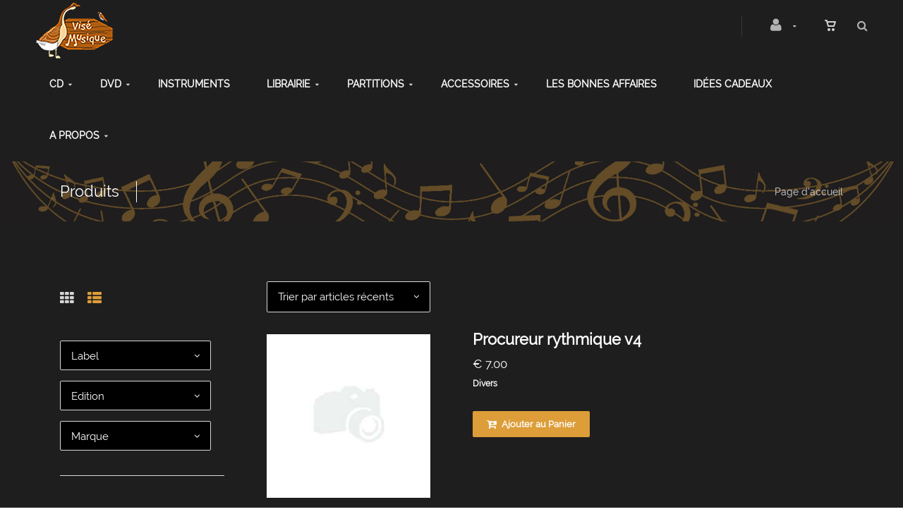

--- FILE ---
content_type: text/html; charset=utf-8
request_url: https://www.vise-musique.com/fr/catalogueliste-edition=agmusic
body_size: 30819
content:


<!DOCTYPE html>
<html>
<head><meta charset="utf-8" /><meta name="viewport" content="width=device-width, initial-scale=1.0, maximum-scale=1" /><title>
	Visé Musique | Produits
</title><link rel="shortcut icon" href="/favicon.png" /><link rel="apple-touch-icon-precomposed" sizes="180x180" href="/apple-touch-180x180.png" />
        <link rel="stylesheet" type="text/css" href="/assets/css/mercator_699699943C19C490A655A65A515F3B80.css" />
	
        <script type="text/javascript" src="/assets/js/mercator_1_35A800D1ECF5662636969063A1920098.js"></script>
    
        <!-- Global site tag (gtag.js) - Google Analytics -->
<script async src="https://www.googletagmanager.com/gtag/js?id=UA-66840128-1"></script>
<script>
  window.dataLayer = window.dataLayer || [];
  function gtag(){dataLayer.push(arguments);}
  gtag('js', new Date());

  gtag('config', 'UA-66840128-1');
</script>

    <link href="/WebResource.axd?d=FoY9NvPmWpWSkiDfMIH8tXOXU_kNmTQRk6USfyoTWnS7EzDCNtTkSknfKd27DBiwRboIZmg90Vb8dtCsgtHHpQGUsj6opzU7YqY-RhjNJd_9AMuzobYaqflCZc_ipQgjhcZW5lJQpNkB6TOfoDj1kA2&amp;t=637945948496872066" type="text/css" rel="stylesheet" class="Telerik_stylesheet" /><link href="/WebResource.axd?d=rjPJCzw6FxN1m2O_NtBcha0HQBk-sZO0rRa9fcy9YnMrGkMGNNglxNLCmfyCMK3EnRucO-7CG6zAr1xfQ0L-hqUyykAQpNNI-jlGy35cte8Lizv4keyUluVH88dgEhYL40QDGlQoJqh6UNFiGxQ52xZ0sgYdWAEhnxMXc4_9Ac41&amp;t=637945948498903337" type="text/css" rel="stylesheet" class="Telerik_stylesheet" /></head>
<body id="ctl00_body" class="woocommerce-page">
    <form name="aspnetForm" method="post" action="/fr/catalogueliste-Edition=agmusic" id="aspnetForm">
<div>
<input type="hidden" name="ctl00_ScriptManager1_TSM" id="ctl00_ScriptManager1_TSM" value="" />
<input type="hidden" name="__EVENTTARGET" id="__EVENTTARGET" value="" />
<input type="hidden" name="__EVENTARGUMENT" id="__EVENTARGUMENT" value="" />
<input type="hidden" name="__LASTFOCUS" id="__LASTFOCUS" value="" />
<input type="hidden" name="__SERVERVIEWSTATEID" id="__SERVERVIEWSTATEID" value="a8c7b28f-0d7a-407d-9e84-6e7a9f6772d3" />
<input type="hidden" name="__VIEWSTATE" id="__VIEWSTATE" value="" />
</div>

<script type="text/javascript">
//<![CDATA[
var theForm = document.forms['aspnetForm'];
if (!theForm) {
    theForm = document.aspnetForm;
}
function __doPostBack(eventTarget, eventArgument) {
    if (!theForm.onsubmit || (theForm.onsubmit() != false)) {
        theForm.__EVENTTARGET.value = eventTarget;
        theForm.__EVENTARGUMENT.value = eventArgument;
        theForm.submit();
    }
}
//]]>
</script>


<script src="/WebResource.axd?d=pynGkmcFUV13He1Qd6_TZNa_LuMypwx9ImTL6EItWFG5cXi8_oxi8q581lHxHl_McHLbNMViuJyewV47BhaVqA2&amp;t=638901608248157332" type="text/javascript"></script>


<script src="/Telerik.Web.UI.WebResource.axd?_TSM_HiddenField_=ctl00_ScriptManager1_TSM&amp;compress=1&amp;_TSM_CombinedScripts_=%3b%3bSystem.Web.Extensions%2c+Version%3d4.0.0.0%2c+Culture%3dneutral%2c+PublicKeyToken%3d31bf3856ad364e35%3afr-FR%3aa8328cc8-0a99-4e41-8fe3-b58afac64e45%3aea597d4b%3ab25378d2%3bTelerik.Web.UI%3afr-FR%3a31c1007e-e7fa-44f7-ae68-66127a1ad6ab%3a16e4e7cd%3aed16cbdc%3a33715776%3af7645509%3a24ee1bba%3a2003d0b8%3af46195d3%3a1e771326%3a88144a7a%3ae524c98b" type="text/javascript"></script>
<div>

	<input type="hidden" name="__SCROLLPOSITIONX" id="__SCROLLPOSITIONX" value="0" />
	<input type="hidden" name="__SCROLLPOSITIONY" id="__SCROLLPOSITIONY" value="0" />
	<input type="hidden" name="__EVENTVALIDATION" id="__EVENTVALIDATION" value="LYvFVPHCy7v5aR4k0fZiBL0uogvqV0LH+cEoHNFjEbriF92HIHKiGSwqpbm06BXzKpi3Khu9g/ERyiFO/pZxiBw6OitG+h4aEdV4RILjLbQPwfHoZNxl3kCQxRAw2OTamiUIbTMNxgvk1v6+oISx31qD31/u+qE7xKlHzL/5IQldnHYIYG8NhfZWRrwAdXs9G1oOLwbb+wQ12L149PhhkWvlVPRGJJpYKa+sMtjcntF1/l6GXPCrtcJNXGuKtCmjO0RbP8TGCYUlg9+HzarQ/gv1lnfQfe8CmhKX+wBl4d6yxiAzNwsWbodWgGz9rSJLAzggax49gZy09cZFEj6EL+tiNkBTl3xbjfeFK0zPq7ix92idIND/zZQ7UN48t/k6yjR18Obs3v2I0TlW1W/Vu+3cxp1UtNMDKoOdUUUZD8eUJM0l/NZ6Aeung0fW/nWX6Sdm7mwa41ZsDFWZS29U3gmp9coLWJlOSvVW9KwWfLB3C4KsT+O1S169PdtjkMk9jAF9szqyJsIEA1ekO/CuW6PWCHi7DvRRnndZ/2Ap/BbFqzHMfYzN1fLVf6h95Xadh5UOuvoZCleIF+VXsfvkLqKxvX0QxEBO80raZyCMDpImEu2dMBnvw1D/cjvAcppc/1gYgFKOkfE3LYrqFQa8OxJAHC7P6WkipW5Q4dX0AXmz0OP/nZITOoDbAgp5Tvx/ZyNVYCiY40omakFhfnuNitbeLmDN+I4auhkMo1hboVKOCLuXBd8vl1l1d3ApIvgC9YXH85cHHvIJsLCOLK2Ude+1PXyh64CplnpJO1LxXY6iM1EO0xCUt24zig5pMxIuU0wNWZ2HD4JN/3WdKQKHv3+4m0eQuHSH/Y3Hz9qKve8=" />
</div>

        <script type="text/javascript">
//<![CDATA[
Sys.WebForms.PageRequestManager._initialize('ctl00$ScriptManager1', 'aspnetForm', ['tctl00$ctl00$radAjaxPanelCartPanel','','tctl00$ctl00$radAjaxPanelAccountPanel','','tctl00$ContentPlaceHolder1$CatFilterLeft2$ctl00$ContentPlaceHolder1$CatFilterLeft2$RadAjaxPanelCatFilterPanel','','tctl00$ContentPlaceHolder1$CatFilterLeft$ctl00$ContentPlaceHolder1$CatFilterLeft$RadAjaxPanelCatFilterPanel','','tctl00$ContentPlaceHolder1$RayonsRepeater1$ctl00$ContentPlaceHolder1$RayonsRepeater1$RadAjaxPanel1Panel','','tctl00$ContentPlaceHolder1$RayonsRepeater2$ctl00$ContentPlaceHolder1$RayonsRepeater2$RadAjaxPanel1Panel','','tctl00$radAjaxManager1SU',''], ['ctl00$ContentPlaceHolder1$ItemsListRepeater$ctl01$LinkButtonAddToCart','','ctl00$ContentPlaceHolder1$ItemsListRepeater$ctl02$LinkButtonAddToCart',''], [], 90, 'ctl00');
//]]>
</script>


        <!-- 2019.3.1023.45 --><div id="ctl00_radAjaxManager1SU">
	<span id="ctl00_radAjaxManager1" style="display:none;"></span>
</div>

        <div class="preloader"></div>

        <header class="header" data-spy="affix">
            <div id="header-extra-top" class="header-extra-top hidden" style="background-color:#1f1e1e; padding-top:10px;padding-bottom:10px"> <div class="container"> <div class="row rowvcenter"> <div class="col-sm-12" style="margin-top:1px; margin-bottom:1px"> <div class="pull-right"><h6 style="font-size:13px;"><a href="/fr/cataloguegrille-selection=promo" style="font-weight:500">Promotions</a><span style="padding-left: 20px; padding-right: 20px;">|</span><a href="/fr/a-propos/qui-sommes-nous.chtml" style="font-weight:500">Qui sommes-nous?</a><span style="padding-left: 20px; padding-right: 20px;">|</span><a href="/fr/a-propos/contact.chtml" style="font-weight:500">Contactez-nous</a><span style="padding-left: 20px; padding-right: 20px;">|</span><a href="/fr/cataloguegrille-rayon=idees-cadeaux&amp;id=y0gv1dse4v" style="font-weight:500">Id&eacute;es cadeaux</a></h6></div> </div> </div> </div> </div>
	        <nav id="navbar-container" class="navbar container-fluid">
                <a class="navbar-brand pull-left" href="/"> <img src="/assets/images/Logo_web.png" alt="Visé Musique" style="margin-top:3px"> </a> <div class="navbar-form pull-right"> <div class="navbar-search collapse" id="navbar-search1"> <input type="text" id="text-search1" placeholder="Appuyez ensuite sur Enter..." tabindex="-1"> <i class="fa fa-times" data-toggle="collapse" data-target=".navbar-search" onclick="hideJsonSearchItems();"></i> </div> <button type="button" class="fa fa-search" data-target=".navbar-search" data-toggle="collapse" onclick="window.setTimeout(clickInSearch1, 500);"></button> </div> <div id="div_JsonSearchItems" style="position: absolute; top: 100%; right: 0; width: 360px; transition: all .2s ease; background-color: #413f3f; display: none;"> <h5 style="padding-left: 10px; margin-top:10px; background-color: #dd9d39;">Suggestions ...</h5> <ul class="product_list_widget" id="ul_JsonSearchItems"></ul> </div>

                <div class="RadAjaxPanel" id="ctl00_ctl00_radAjaxPanelCartPanel">
	<div id="ctl00_radAjaxPanelCart" class="navbar-ecommerce pull-right" style="margin-right: 20px;">
		
                    

<a id="ctl00_cartInMenu1_HyperLinkCart" class="link-cart hover hidden-xs">
    <i class="icon-cart"></i>
    </a>

<!-- CART LIST -->


                
	</div>
</div>

		        <div class="RadAjaxPanel" id="ctl00_ctl00_radAjaxPanelAccountPanel">
	<div id="ctl00_radAjaxPanelAccount" class="navbar-account pull-right" style="margin-right: 20px;">
		
			        

<ul class="nav navbar-nav">
    <li class="dropdown">
        <a id="ctl00_accountInMenu1_HyperLinkNotLogged" href="javascript:__doPostBack(&#39;ctl00$accountInMenu1$HyperLinkNotLogged&#39;,&#39;&#39;)">
            <i class="fa fa-user" style="font-size: 20px; margin-top: -5px;"></i>
        </a>
        
        
        <input type="hidden" name="ctl00$accountInMenu1$HiddenFieldRawUrl" id="ctl00_accountInMenu1_HiddenFieldRawUrl" value="/fr/catalogueliste-edition=agmusic" />
    </li>
</ul>

		        
	</div>
</div>

                <div class="divider pull-right"></div> <button class="navbar-toggle pull-right" data-target="#navbar" data-toggle="collapse" type="button"> <i class="fa fa-bars"></i> </button> <div id="navbar" class="navbar-collapse collapse pull-right"> <ul class="nav navbar-nav"> <li class="dropdown"><a href="#" class="dropdown-toggle" data-toggle="dropdown">CD</a><ul class="dropdown-menu sub-menu"><li><a href="/fr/cataloguegrille-rayon=cd&id=x0gv1ds70t">Nos CD</a></li><li><a href="/fr/cataloguegrille-rayon=cd-rares-et-introuvables&id=e3gd0n3bvw">CD rares et introuvables et vinyles d'occasion</a></li></ul></li><li class="dropdown"><a href="#" class="dropdown-toggle" data-toggle="dropdown">DVD</a><ul class="dropdown-menu sub-menu"><li><a href="/fr/cataloguegrille-rayon=dvd&id=t0th0mpstg">Nos DVD</a></li><li><a href="/fr/cataloguegrille-rayon=dvd-introuvables&id=k3i10pykez">DVD rares et introuvables</a></li></ul></li><li class="dropdown"><a href="/fr/cataloguegrille-rayon=instruments&id=n0gq00rccv" onclick="document.location='/fr/cataloguegrille-rayon=instruments&id=n0gq00rccv';" class="dropdown-toggle noDownArrowInDropdown" data-toggle="dropdown">Instruments</a></li><li class="dropdown"><a href="#" class="dropdown-toggle" data-toggle="dropdown">Librairie</a><ul class="dropdown-menu sub-menu"><li><a href="/fr/cataloguegrille-rayon=librairie-musicale&id=i0gv1dw3w4">Librairie musicale</a></li></ul></li><li class="dropdown"><a href="#" class="dropdown-toggle" data-toggle="dropdown">Partitions</a><ul class="dropdown-menu sub-menu"><li><a href="/fr/cataloguegrille-rayon=partitions&id=k0gq00qepl">Partitions</a></li><li><a href="/fr/cataloguegrille-rayon=partitions-varietes&id=o0gq00rjkw">Partitions variétés</a></li><li><a href="/fr/cataloguegrille-rayon=methodes&id=y2591anwh7">Méthodes</a></li><li><a href="/fr/cataloguegrille-rayon=solfege-formation-mus.&id=v3630uw0nf">Solfège</a></li><li><a href="/fr/cataloguegrille-rayon=logiciels&id=w3630uy7vf">Logiciels</a></li></ul></li><li class="dropdown"><a href="#" class="dropdown-toggle" data-toggle="dropdown">Accessoires</a><ul class="dropdown-menu sub-menu"><li><a href="/fr/cataloguegrille-rayon=accessoires-de-musique&id=l0gq00qs5r">Accessoires de musique</a></li><li><a href="/fr/cataloguegrille-rayon=divers&id=m0gq00r44q">Accessoires (divers)</a></li><li><a href="/fr/cataloguegrille-rayon=artisanat&id=d39d0io0zm">Artisanat</a></li></ul></li><li class="dropdown"><a href="/fr/catalogueliste-selection=les-bonnes-affaires" onclick="document.location='/fr/catalogueliste-selection=les-bonnes-affaires';" class="dropdown-toggle noDownArrowInDropdown" data-toggle="dropdown">Les Bonnes affaires</a></li><li class="dropdown"><a href="/fr/cataloguegrille-rayon=idees-cadeaux&id=y0gv1dse4v" onclick="document.location='/fr/cataloguegrille-rayon=idees-cadeaux&id=y0gv1dse4v';" class="dropdown-toggle noDownArrowInDropdown" data-toggle="dropdown">Idées cadeaux</a></li><li class="dropdown"><a href="#" class="dropdown-toggle" data-toggle="dropdown">A propos</a><ul class="dropdown-menu sub-menu"><li><a href="/fr/a-propos/qui-sommes-nous.chtml">Qui sommes-nous</a></li><li><a href="/fr/a-propos/contact.chtml">Contact</a></li><li><a href="/fr/a-propos/nos-conditions-de-vente.chtml">Conditions de vente</a></li><li><a href="/fr/a-propos/sites-amis.chtml">Sites amis</a></li></ul></li></ul></div>
	        </nav>
        </header>

        <div class="wrapper">
            
            <header id="ctl00_HeaderPageTitle" class="pagetitle pagetitle-sm">
		        <div id="ctl00_PageTitleDiv" class="container">
			        <div class="divtable irow">
				        <div class="divcell">
					        <h1>Produits</h1>
					        <div class="divider"></div>
					        <span class="subtitle"></span>
				        </div>
				        <div class="divcell text-right">
					        <ol class="breadcrumb">
                                <li><a href="/">Page d'accueil</a></li>
					        </ol>
				        </div>
			        </div>
		        </div>
	        </header>

            <div class="content">

            
    <div class="hidden-lg hidden-sm hidden-md">
        <button class="widgetbar-toggle navbar-toggle" data-target="#widgetbar" data-toggle="collapse" type="button" style="top: 190px"  data-top-position="190">
            <i class="fa fa-bars"></i>
        </button>
    </div>
    
    <!-- SORTING -->
    <div id="ControlsCatalogs_SD">
        <div id="ControlsCatalogs">
            <div class="container sorting">
                <div class="row visible-xs">
            <div class="col-xs-12">
          

<script type="text/html">
   
</script>
<div class="RadAjaxPanel" id="ctl00_ContentPlaceHolder1_CatFilterLeft2_ctl00_ContentPlaceHolder1_CatFilterLeft2_RadAjaxPanelCatFilterPanel">
	<div id="ctl00_ContentPlaceHolder1_CatFilterLeft2_RadAjaxPanelCatFilter">
		
    <div id="ctl00_ContentPlaceHolder1_CatFilterLeft2_Panelddlcat">
			
        <ul style="margin-left:0px; margin-right:0px">
            <div id="ctl00_ContentPlaceHolder1_CatFilterLeft2_panelCat1">
				
                <li style="margin-top: 15px;">
                <select name="ctl00$ContentPlaceHolder1$CatFilterLeft2$dropDownListCat1" onchange="javascript:setTimeout(&#39;__doPostBack(\&#39;ctl00$ContentPlaceHolder1$CatFilterLeft2$dropDownListCat1\&#39;,\&#39;\&#39;)&#39;, 0)" id="ctl00_ContentPlaceHolder1_CatFilterLeft2_dropDownListCat1" class="noChosenForTouch" Tag="1" style="height:42px;width:92%;width: 92%;">
					<option selected="selected" value="" style="width: 92%;">Label</option>
					<option value="divers" style="width: 92%;">Divers</option>

				</select>
                
                </li>
            
			</div>
            <div id="ctl00_ContentPlaceHolder1_CatFilterLeft2_panel1">
				
               <li style="margin-top: 15px;">
                        <select name="ctl00$ContentPlaceHolder1$CatFilterLeft2$dropDownListCat2" onchange="javascript:setTimeout(&#39;__doPostBack(\&#39;ctl00$ContentPlaceHolder1$CatFilterLeft2$dropDownListCat2\&#39;,\&#39;\&#39;)&#39;, 0)" id="ctl00_ContentPlaceHolder1_CatFilterLeft2_dropDownListCat2" class="noChosenForTouch" Tag="2" style="height:42px;width:92%;width: 92%;">
					<option selected="selected" value="" style="width: 92%;">Edition</option>
					<option value="agmusic" style="width: 92%;">Agmusic</option>

				</select>
                        
                </li>
            
			</div>
            <div id="ctl00_ContentPlaceHolder1_CatFilterLeft2_panel2">
				
                <li style="margin-top: 15px;">
                        <select name="ctl00$ContentPlaceHolder1$CatFilterLeft2$dropDownListCat3" onchange="javascript:setTimeout(&#39;__doPostBack(\&#39;ctl00$ContentPlaceHolder1$CatFilterLeft2$dropDownListCat3\&#39;,\&#39;\&#39;)&#39;, 0)" id="ctl00_ContentPlaceHolder1_CatFilterLeft2_dropDownListCat3" class="noChosenForTouch" Tag="3" style="height:42px;width:92%;width: 92%;">
					<option selected="selected" value="" style="width: 92%;">Marque</option>
					<option value="divers" style="width: 92%;">Divers</option>

				</select>
                        
                </li>
            
			</div>
           
        </ul>
        <hr />
        <br />
    
		</div>

	</div>
</div>


    <script type="text/javascript">
        function RadAjaxPanelCatFilterResponseEnd(sender, eventArgs) {
            // DropDownLists 
            var instance_select = $('select');
            if (isTouchDevice())
				instance_select = instance_select.not('.noChosenForTouch')
            if (instance_select.length > 0) {
                instance_select.chosen({
                    width: '100%'
                });
            }
        }
    </script>

            </div>
        </div>
                    
                <div class="row">
                    <div class="col-md-3 grid-nav">
                        <nav>
                            <a id="ctl00_ContentPlaceHolder1_HyperLinkGrid" href="cataloguegrille-edition=agmusic"><i class="fa fa-th"></i></a>
                            <a href="#" class="active">
                                <i class="fa fa-th-list"></i>
                            </a>
                        </nav>
                    </div>
              
                    <div class="col-md-3 text-right" id="col-sort">
                        <select name="ctl00$ContentPlaceHolder1$dropDownListSort" id="ctl00_ContentPlaceHolder1_dropDownListSort" onchange="CatalogDropDownChange(this,&#39;/fr/catalogueliste-edition=agmusic&#39;,&#39;CatalogSort&#39;);">
	<option selected="selected" value="S_CREATION desc">Trier par articles r&#233;cents</option>
	<option value="PvNetSqlClr">Trier par prix croissant</option>
	<option value="PvNetSqlClr desc">Trier par prix d&#233;croissant</option>

</select>
                    </div>
                </div>
            </div>
        </div>
    </div>
    <!-- /.sorting -->

    <!-- CONTAINER -->
    <div class="container">
        <div class="row">
            <div class="col-md-9 col-sm-8 col-md-push-3 col-sm-push-4 maincontent">
                
                
                        <ul class="products products-list">
                    
                        <li class="product row irow-xs">
                            <div class="col-lg-4 col-sm-5">
                                <div class="product-img">
                                    <a id="ctl00_ContentPlaceHolder1_ItemsListRepeater_ctl01_HyperLinkItem1" href="/fr/produit=procureur-rythmique-v4&amp;id=17342">
                                        <img class="imgasync" src="/assets/images/empty300.jpeg" data-src-async="/images/ashx/procureur-rythmique-v4-1.jpeg?s_id=17342&imgfield=s_image1&imgwidth=300&imgheight=300" alt="Procureur rythmique v4"></a>
                                    
                                </div>
                            </div>
                            <div class="col-lg-8 col-sm-7">
                                <h3>
                                    <a id="ctl00_ContentPlaceHolder1_ItemsListRepeater_ctl01_HyperLinkItem2" href="/fr/produit=procureur-rythmique-v4&amp;id=17342">Procureur rythmique v4</a></h3>
                                <span class="price">
                                    <span class="amount">&euro;  7.00</span>
                                </span>
                                <span class="brand"><a href="/fr/catalogueliste-marque=divers">Divers</a></span>
                                <p></p>
                                <a onclick="ShowToolTip(this,&#39;PanelBlack&#39;);" id="ctl00_ContentPlaceHolder1_ItemsListRepeater_ctl01_LinkButtonAddToCart" class="btn btn-primary" s_id="17342" href="javascript:__doPostBack(&#39;ctl00$ContentPlaceHolder1$ItemsListRepeater$ctl01$LinkButtonAddToCart&#39;,&#39;&#39;)"><i class="fa fa-cart-arrow-down"></i> Ajouter au Panier</a>
                    
                            </div>
                        </li>
                    
                        <li class="product row irow-xs">
                            <div class="col-lg-4 col-sm-5">
                                <div class="product-img">
                                    <a id="ctl00_ContentPlaceHolder1_ItemsListRepeater_ctl02_HyperLinkItem1" href="/fr/produit=procureur-rythmique-3&amp;id=780">
                                        <img class="imgasync" src="/assets/images/empty300.jpeg" data-src-async="/images/ashx/procureur-rythmique-3-1.jpeg?s_id=780&imgfield=s_image1&imgwidth=300&imgheight=300" alt="Procureur Rythmique 3"></a>
                                    
                                </div>
                            </div>
                            <div class="col-lg-8 col-sm-7">
                                <h3>
                                    <a id="ctl00_ContentPlaceHolder1_ItemsListRepeater_ctl02_HyperLinkItem2" href="/fr/produit=procureur-rythmique-3&amp;id=780">Procureur Rythmique 3</a></h3>
                                <span class="price">
                                    <span class="amount">&euro;  7.00</span>
                                </span>
                                <span class="brand"><a href="/fr/catalogueliste-marque=divers">Divers</a></span>
                                <p></p>
                                <a onclick="ShowToolTip(this,&#39;PanelBlack&#39;);" id="ctl00_ContentPlaceHolder1_ItemsListRepeater_ctl02_LinkButtonAddToCart" class="btn btn-primary" s_id="780" href="javascript:__doPostBack(&#39;ctl00$ContentPlaceHolder1$ItemsListRepeater$ctl02$LinkButtonAddToCart&#39;,&#39;&#39;)"><i class="fa fa-cart-arrow-down"></i> Ajouter au Panier</a>
                    
                            </div>
                        </li>
                    
                        </ul>
                    

                <!-- PAGINATION -->
                <ul class="pagination rounded solid text-center"><li class="active"><a href="#" onclick="return false;">1</a></li></ul>
                <!-- /.pagination -->

            </div>
            <aside class="col-md-3 col-sm-4 col-md-pull-9 col-sm-pull-8 sidebar hidden-xs">
                  

<script type="text/html">
   
</script>
<div class="RadAjaxPanel" id="ctl00_ContentPlaceHolder1_CatFilterLeft_ctl00_ContentPlaceHolder1_CatFilterLeft_RadAjaxPanelCatFilterPanel">
	<div id="ctl00_ContentPlaceHolder1_CatFilterLeft_RadAjaxPanelCatFilter">
		
    <div id="ctl00_ContentPlaceHolder1_CatFilterLeft_Panelddlcat">
			
        <ul style="margin-left:0px; margin-right:0px">
            <div id="ctl00_ContentPlaceHolder1_CatFilterLeft_panelCat1">
				
                <li style="margin-top: 15px;">
                <select name="ctl00$ContentPlaceHolder1$CatFilterLeft$dropDownListCat1" onchange="javascript:setTimeout(&#39;__doPostBack(\&#39;ctl00$ContentPlaceHolder1$CatFilterLeft$dropDownListCat1\&#39;,\&#39;\&#39;)&#39;, 0)" id="ctl00_ContentPlaceHolder1_CatFilterLeft_dropDownListCat1" class="noChosenForTouch" Tag="1" style="height:42px;width:92%;width: 92%;">
					<option selected="selected" value="" style="width: 92%;">Label</option>
					<option value="divers" style="width: 92%;">Divers</option>

				</select>
                
                </li>
            
			</div>
            <div id="ctl00_ContentPlaceHolder1_CatFilterLeft_panel1">
				
               <li style="margin-top: 15px;">
                        <select name="ctl00$ContentPlaceHolder1$CatFilterLeft$dropDownListCat2" onchange="javascript:setTimeout(&#39;__doPostBack(\&#39;ctl00$ContentPlaceHolder1$CatFilterLeft$dropDownListCat2\&#39;,\&#39;\&#39;)&#39;, 0)" id="ctl00_ContentPlaceHolder1_CatFilterLeft_dropDownListCat2" class="noChosenForTouch" Tag="2" style="height:42px;width:92%;width: 92%;">
					<option selected="selected" value="" style="width: 92%;">Edition</option>
					<option value="agmusic" style="width: 92%;">Agmusic</option>

				</select>
                        
                </li>
            
			</div>
            <div id="ctl00_ContentPlaceHolder1_CatFilterLeft_panel2">
				
                <li style="margin-top: 15px;">
                        <select name="ctl00$ContentPlaceHolder1$CatFilterLeft$dropDownListCat3" onchange="javascript:setTimeout(&#39;__doPostBack(\&#39;ctl00$ContentPlaceHolder1$CatFilterLeft$dropDownListCat3\&#39;,\&#39;\&#39;)&#39;, 0)" id="ctl00_ContentPlaceHolder1_CatFilterLeft_dropDownListCat3" class="noChosenForTouch" Tag="3" style="height:42px;width:92%;width: 92%;">
					<option selected="selected" value="" style="width: 92%;">Marque</option>
					<option value="divers" style="width: 92%;">Divers</option>

				</select>
                        
                </li>
            
			</div>
           
        </ul>
        <hr />
        <br />
    
		</div>

	</div>
</div>


    <script type="text/javascript">
        function RadAjaxPanelCatFilterResponseEnd(sender, eventArgs) {
            // DropDownLists 
            var instance_select = $('select');
            if (isTouchDevice())
				instance_select = instance_select.not('.noChosenForTouch')
            if (instance_select.length > 0) {
                instance_select.chosen({
                    width: '100%'
                });
            }
        }
    </script>

                <div class="RadAjaxPanel" id="ctl00_ContentPlaceHolder1_RayonsRepeater1_ctl00_ContentPlaceHolder1_RayonsRepeater1_RadAjaxPanel1Panel">
	<div id="ctl00_ContentPlaceHolder1_RayonsRepeater1_RadAjaxPanel1" class="widget widget_product_categories">
		
    
        <h2 class="widget-title hidden-xs">
            Catégories</h2>
 
            

            <div id="ctl00_ContentPlaceHolder1_RayonsRepeater1_RadTreeViewRFS" class="RadTreeView RadTreeView_Metro">
			<ul class="rtUL rtLines">
				<li class="rtLI rtFirst"><div class="rtTop">
					<span class="rtSp"></span><span class="rtPlus"></span><span class="rtIn"><a href="/fr/catalogueliste-rayon=accessoires-de-musique&id=l0gq00qs5r" onclick="setCookie('FromTree','1',1);">Accessoires de musique</a>&nbsp;1320</span>
				</div><ul class="rtUL" style="display:none;">
					<li class="rtLI"><div class="rtTop">
						<span class="rtSp"></span><span class="rtIn"><a href="/fr/catalogueliste-famille=&id=f3660pr9sb" onclick="setCookie('FromTree','1',1);"></a>&nbsp;2</span>
					</div></li><li class="rtLI"><div class="rtMid">
						<span class="rtSp"></span><span class="rtIn"><a href="/fr/catalogueliste-famille=divers&id=b3630w3umq" onclick="setCookie('FromTree','1',1);">divers</a>&nbsp;68</span>
					</div></li><li class="rtLI"><div class="rtMid">
						<span class="rtSp"></span><span class="rtIn"><a href="/fr/catalogueliste-famille=pour-alto&id=c3630w464d" onclick="setCookie('FromTree','1',1);">pour alto</a>&nbsp;28</span>
					</div></li><li class="rtLI"><div class="rtMid">
						<span class="rtSp"></span><span class="rtPlus"></span><span class="rtIn"><a href="/fr/catalogueliste-famille=pour-clarinette&id=p25h0of3ky" onclick="setCookie('FromTree','1',1);">pour clarinette</a>&nbsp;93</span>
					</div><ul class="rtUL" style="display:none;">
						<li class="rtLI"><div class="rtTop">
							<span class="rtSp"></span><span class="rtIn"><a href="/fr/catalogueliste-ssfamille=rico&id=y25h0otimp" onclick="setCookie('FromTree','1',1);">Rico</a>&nbsp;7</span>
						</div></li><li class="rtLI"><div class="rtMid">
							<span class="rtSp"></span><span class="rtIn"><a href="/fr/catalogueliste-ssfamille=vandoren&id=f3660r2v6l" onclick="setCookie('FromTree','1',1);">Vandoren</a>&nbsp;4</span>
						</div></li><li class="rtLI rtLast"><div class="rtBot">
							<span class="rtSp"></span><span class="rtIn"><a href="/fr/catalogueliste-ssfamille=vandoren&id=z25h0otptt" onclick="setCookie('FromTree','1',1);">Vandoren</a>&nbsp;12</span>
						</div></li>
					</ul></li><li class="rtLI"><div class="rtMid">
						<span class="rtSp"></span><span class="rtIn"><a href="/fr/catalogueliste-famille=pour-flûte&id=a3660p39jw" onclick="setCookie('FromTree','1',1);">Pour flûte</a>&nbsp;13</span>
					</div></li><li class="rtLI"><div class="rtMid">
						<span class="rtSp"></span><span class="rtPlus"></span><span class="rtIn"><a href="/fr/catalogueliste-famille=pour-guitare&id=p25d0rdyje" onclick="setCookie('FromTree','1',1);">pour guitare</a>&nbsp;420</span>
					</div><ul class="rtUL" style="display:none;">
						<li class="rtLI"><div class="rtTop">
							<span class="rtSp"></span><span class="rtIn"><a href="/fr/catalogueliste-ssfamille=augustine&id=f25d0qg3cc" onclick="setCookie('FromTree','1',1);">Augustine</a>&nbsp;11</span>
						</div></li><li class="rtLI"><div class="rtMid">
							<span class="rtSp"></span><span class="rtIn"><a href="/fr/catalogueliste-ssfamille=d-addario&id=z25d0qd709" onclick="setCookie('FromTree','1',1);">D'addario</a>&nbsp;21</span>
						</div></li><li class="rtLI"><div class="rtMid">
							<span class="rtSp"></span><span class="rtIn"><a href="/fr/catalogueliste-ssfamille=dean-markley&id=h25h0oow58" onclick="setCookie('FromTree','1',1);">Dean Markley</a>&nbsp;6</span>
						</div></li><li class="rtLI"><div class="rtMid">
							<span class="rtSp"></span><span class="rtIn"><a href="/fr/catalogueliste-ssfamille=dr&id=j25h0oq1gm" onclick="setCookie('FromTree','1',1);">Dr</a>&nbsp;4</span>
						</div></li><li class="rtLI"><div class="rtMid">
							<span class="rtSp"></span><span class="rtIn"><a href="/fr/catalogueliste-ssfamille=elixir&id=i25h0opk1w" onclick="setCookie('FromTree','1',1);">Elixir</a>&nbsp;11</span>
						</div></li><li class="rtLI"><div class="rtMid">
							<span class="rtSp"></span><span class="rtIn"><a href="/fr/catalogueliste-ssfamille=ernie-ball&id=w25h0qdga1" onclick="setCookie('FromTree','1',1);">Ernie Ball</a>&nbsp;3</span>
						</div></li><li class="rtLI"><div class="rtMid">
							<span class="rtSp"></span><span class="rtIn"><a href="/fr/catalogueliste-ssfamille=fender&id=l25h0org65" onclick="setCookie('FromTree','1',1);">Fender</a>&nbsp;4</span>
						</div></li><li class="rtLI"><div class="rtMid">
							<span class="rtSp"></span><span class="rtIn"><a href="/fr/catalogueliste-ssfamille=kyser&id=c25d0qg2yv" onclick="setCookie('FromTree','1',1);">Kyser</a>&nbsp;1</span>
						</div></li><li class="rtLI"><div class="rtMid">
							<span class="rtSp"></span><span class="rtIn"><a href="/fr/catalogueliste-ssfamille=martin&id=k25h0oqgqj" onclick="setCookie('FromTree','1',1);">Martin</a>&nbsp;32</span>
						</div></li><li class="rtLI"><div class="rtMid">
							<span class="rtSp"></span><span class="rtIn"><a href="/fr/catalogueliste-ssfamille=planet-waves&id=d25u0z9lyx" onclick="setCookie('FromTree','1',1);">Planet Waves</a>&nbsp;4</span>
						</div></li><li class="rtLI"><div class="rtMid">
							<span class="rtSp"></span><span class="rtIn"><a href="/fr/catalogueliste-ssfamille=savarez&id=g25d0qg3hz" onclick="setCookie('FromTree','1',1);">Savarez</a>&nbsp;15</span>
						</div></li><li class="rtLI rtLast"><div class="rtBot">
							<span class="rtSp"></span><span class="rtIn"><a href="/fr/catalogueliste-ssfamille=stagg&id=e25d0qg37k" onclick="setCookie('FromTree','1',1);">Stagg</a>&nbsp;7</span>
						</div></li>
					</ul></li><li class="rtLI"><div class="rtMid">
						<span class="rtSp"></span><span class="rtIn"><a href="/fr/catalogueliste-famille=pour-percussion&id=w25h0ofobw" onclick="setCookie('FromTree','1',1);">Pour percussion</a>&nbsp;157</span>
					</div></li><li class="rtLI"><div class="rtMid">
						<span class="rtSp"></span><span class="rtPlus"></span><span class="rtIn"><a href="/fr/catalogueliste-famille=pour-saxophone&id=q25h0of3ou" onclick="setCookie('FromTree','1',1);">pour saxophone</a>&nbsp;166</span>
					</div><ul class="rtUL" style="display:none;">
						<li class="rtLI"><div class="rtTop">
							<span class="rtSp"></span><span class="rtIn"><a href="/fr/catalogueliste-ssfamille=rico&id=b25h0ovzlu" onclick="setCookie('FromTree','1',1);">Rico</a>&nbsp;24</span>
						</div></li><li class="rtLI rtLast"><div class="rtBot">
							<span class="rtSp"></span><span class="rtIn"><a href="/fr/catalogueliste-ssfamille=vandoren&id=h3660r38at" onclick="setCookie('FromTree','1',1);">Vandoren</a>&nbsp;32</span>
						</div></li>
					</ul></li><li class="rtLI"><div class="rtMid">
						<span class="rtSp"></span><span class="rtIn"><a href="/fr/catalogueliste-famille=pour-trombone&id=u25h0ofo3n" onclick="setCookie('FromTree','1',1);">pour trombone</a>&nbsp;8</span>
					</div></li><li class="rtLI"><div class="rtMid">
						<span class="rtSp"></span><span class="rtIn"><a href="/fr/catalogueliste-famille=pour-trompette&id=t25h0ofnyw" onclick="setCookie('FromTree','1',1);">pour trompette</a>&nbsp;15</span>
					</div></li><li class="rtLI"><div class="rtMid">
						<span class="rtSp"></span><span class="rtIn"><a href="/fr/catalogueliste-famille=pour-ukulele&id=d3630w4er4" onclick="setCookie('FromTree','1',1);">pour ukulele</a>&nbsp;16</span>
					</div></li><li class="rtLI"><div class="rtMid">
						<span class="rtSp"></span><span class="rtIn"><a href="/fr/catalogueliste-famille=pour-violon&id=r25h0of3xy" onclick="setCookie('FromTree','1',1);">pour violon</a>&nbsp;147</span>
					</div></li><li class="rtLI rtLast"><div class="rtBot">
						<span class="rtSp"></span><span class="rtPlus"></span><span class="rtIn"><a href="/fr/catalogueliste-famille=pour-violoncelle&id=s25h0ofnpc" onclick="setCookie('FromTree','1',1);">pour violoncelle</a>&nbsp;42</span>
					</div><ul class="rtUL" style="display:none;">
						<li class="rtLI"><div class="rtTop">
							<span class="rtSp"></span><span class="rtIn"><a href="/fr/catalogueliste-ssfamille=jargar&id=t26b0pfe6p" onclick="setCookie('FromTree','1',1);">Jargar</a>&nbsp;2</span>
						</div></li><li class="rtLI rtLast"><div class="rtBot">
							<span class="rtSp"></span><span class="rtIn"><a href="/fr/catalogueliste-ssfamille=prim&id=s26b0pfe1x" onclick="setCookie('FromTree','1',1);">Prim</a>&nbsp;9</span>
						</div></li>
					</ul></li>
				</ul></li><li class="rtLI"><div class="rtMid">
					<span class="rtSp"></span><span class="rtPlus"></span><span class="rtIn"><a href="/fr/catalogueliste-rayon=artisanat&id=d39d0io0zm" onclick="setCookie('FromTree','1',1);">Artisanat</a>&nbsp;229</span>
				</div><ul class="rtUL" style="display:none;">
					<li class="rtLI"><div class="rtTop">
						<span class="rtSp"></span><span class="rtIn"><a href="/fr/catalogueliste-famille=animaux&id=h39d0iqadb" onclick="setCookie('FromTree','1',1);">Animaux</a>&nbsp;28</span>
					</div></li><li class="rtLI"><div class="rtMid">
						<span class="rtSp"></span><span class="rtIn"><a href="/fr/catalogueliste-famille=art-de-la-table&id=x39d0iuans" onclick="setCookie('FromTree','1',1);">Art de la table</a>&nbsp;9</span>
					</div></li><li class="rtLI"><div class="rtMid">
						<span class="rtSp"></span><span class="rtIn"><a href="/fr/catalogueliste-famille=divers&id=n39d0irtjh" onclick="setCookie('FromTree','1',1);">Divers</a>&nbsp;7</span>
					</div></li><li class="rtLI"><div class="rtMid">
						<span class="rtSp"></span><span class="rtIn"><a href="/fr/catalogueliste-famille=figurines-metier-job&id=e39d0iow1e" onclick="setCookie('FromTree','1',1);">Figurines Métier Job</a>&nbsp;2</span>
					</div></li><li class="rtLI"><div class="rtMid">
						<span class="rtSp"></span><span class="rtIn"><a href="/fr/catalogueliste-famille=figurines-musiciens&id=y39d0iuiw7" onclick="setCookie('FromTree','1',1);">Figurines musiciens</a>&nbsp;25</span>
					</div></li><li class="rtLI"><div class="rtMid">
						<span class="rtSp"></span><span class="rtIn"><a href="/fr/catalogueliste-famille=figurines-sportif&id=f39d0ip7zk" onclick="setCookie('FromTree','1',1);">Figurines sportif</a>&nbsp;56</span>
					</div></li><li class="rtLI"><div class="rtMid">
						<span class="rtSp"></span><span class="rtIn"><a href="/fr/catalogueliste-famille=porte-bouteille&id=k39d0ir1n1" onclick="setCookie('FromTree','1',1);">Porte-bouteille</a>&nbsp;44</span>
					</div></li><li class="rtLI"><div class="rtMid">
						<span class="rtSp"></span><span class="rtIn"><a href="/fr/catalogueliste-famille=scene-de-vie&id=m39d0irm44" onclick="setCookie('FromTree','1',1);">Scène de vie</a>&nbsp;7</span>
					</div></li><li class="rtLI"><div class="rtMid">
						<span class="rtSp"></span><span class="rtIn"><a href="/fr/catalogueliste-famille=support-de-telephone&id=i39d0iqk6e" onclick="setCookie('FromTree','1',1);">Support de téléphone</a>&nbsp;10</span>
					</div></li><li class="rtLI rtLast"><div class="rtBot">
						<span class="rtSp"></span><span class="rtIn"><a href="/fr/catalogueliste-famille=vehicules-avions&id=g39d0ipw7h" onclick="setCookie('FromTree','1',1);">Véhicules avions</a>&nbsp;36</span>
					</div></li>
				</ul></li><li class="rtLI"><div class="rtMid">
					<span class="rtSp"></span><span class="rtPlus"></span><span class="rtIn"><a href="/fr/catalogueliste-rayon=cd&id=x0gv1ds70t" onclick="setCookie('FromTree','1',1);">CD</a>&nbsp;24560</span>
				</div><ul class="rtUL" style="display:none;">
					<li class="rtLI"><div class="rtTop">
						<span class="rtSp"></span><span class="rtIn"><a href="/fr/catalogueliste-famille=20ieme-siecle&id=s2591afh6t" onclick="setCookie('FromTree','1',1);">20ième siècle</a>&nbsp;2957</span>
					</div></li><li class="rtLI"><div class="rtMid">
						<span class="rtSp"></span><span class="rtIn"><a href="/fr/catalogueliste-famille=baroque&id=z0gv1dtiuf" onclick="setCookie('FromTree','1',1);">Baroque</a>&nbsp;4894</span>
					</div></li><li class="rtLI"><div class="rtMid">
						<span class="rtSp"></span><span class="rtIn"><a href="/fr/catalogueliste-famille=classique&id=a0gv1dtrex" onclick="setCookie('FromTree','1',1);">Classique</a>&nbsp;1347</span>
					</div></li><li class="rtLI"><div class="rtMid">
						<span class="rtSp"></span><span class="rtIn"><a href="/fr/catalogueliste-famille=contemporain&id=c0gv1ducc3" onclick="setCookie('FromTree','1',1);">Contemporain</a>&nbsp;848</span>
					</div></li><li class="rtLI"><div class="rtMid">
						<span class="rtSp"></span><span class="rtIn"><a href="/fr/catalogueliste-famille=dedie-a-un-instrument&id=k3630vso0d" onclick="setCookie('FromTree','1',1);">dédié à un instrument</a>&nbsp;1628</span>
					</div></li><li class="rtLI"><div class="rtMid">
						<span class="rtSp"></span><span class="rtIn"><a href="/fr/catalogueliste-famille=dedie-a-un-musicien&id=p3630vu2s2" onclick="setCookie('FromTree','1',1);">dédié à un musicien</a>&nbsp;647</span>
					</div></li><li class="rtLI"><div class="rtMid">
						<span class="rtSp"></span><span class="rtIn"><a href="/fr/catalogueliste-famille=divers&id=n2591asntm" onclick="setCookie('FromTree','1',1);">Divers</a>&nbsp;1106</span>
					</div></li><li class="rtLI"><div class="rtMid">
						<span class="rtSp"></span><span class="rtIn"><a href="/fr/catalogueliste-famille=divers-religieux&id=i3630vrkfg" onclick="setCookie('FromTree','1',1);">Divers religieux</a>&nbsp;230</span>
					</div></li><li class="rtLI"><div class="rtMid">
						<span class="rtSp"></span><span class="rtIn"><a href="/fr/catalogueliste-famille=enfants&id=m25d0rcvga" onclick="setCookie('FromTree','1',1);">Enfants</a>&nbsp;164</span>
					</div></li><li class="rtLI"><div class="rtMid">
						<span class="rtSp"></span><span class="rtIn"><a href="/fr/catalogueliste-famille=historique&id=3947a6b4c4" onclick="setCookie('FromTree','1',1);">historique</a>&nbsp;3</span>
					</div></li><li class="rtLI"><div class="rtMid">
						<span class="rtSp"></span><span class="rtIn"><a href="/fr/catalogueliste-famille=impressionnisme&id=y0lz0ki95u" onclick="setCookie('FromTree','1',1);">Impressionnisme</a>&nbsp;234</span>
					</div></li><li class="rtLI"><div class="rtMid">
						<span class="rtSp"></span><span class="rtIn"><a href="/fr/catalogueliste-famille=jazz&id=d0gv1dulpt" onclick="setCookie('FromTree','1',1);">Jazz</a>&nbsp;709</span>
					</div></li><li class="rtLI"><div class="rtMid">
						<span class="rtSp"></span><span class="rtIn"><a href="/fr/catalogueliste-famille=lie-a-une-methode-pedago&id=j3630vs2lz" onclick="setCookie('FromTree','1',1);">lié à une méthode pédago</a>&nbsp;40</span>
					</div></li><li class="rtLI"><div class="rtMid">
						<span class="rtSp"></span><span class="rtIn"><a href="/fr/catalogueliste-famille=moyen-age&id=e0gv1dus5n" onclick="setCookie('FromTree','1',1);">Moyen-âge</a>&nbsp;206</span>
					</div></li><li class="rtLI"><div class="rtMid">
						<span class="rtSp"></span><span class="rtIn"><a href="/fr/catalogueliste-famille=musique-de-chambre-divers&id=182d9c850a" onclick="setCookie('FromTree','1',1);">musique de chambre divers</a>&nbsp;67</span>
					</div></li><li class="rtLI"><div class="rtMid">
						<span class="rtSp"></span><span class="rtIn"><a href="/fr/catalogueliste-famille=musique-de-film&id=6845ae87de" onclick="setCookie('FromTree','1',1);">musique de film</a>&nbsp;181</span>
					</div></li><li class="rtLI"><div class="rtMid">
						<span class="rtSp"></span><span class="rtIn"><a href="/fr/catalogueliste-famille=musique-du-monde&id=t2591ahkq0" onclick="setCookie('FromTree','1',1);">Musique du monde</a>&nbsp;364</span>
					</div></li><li class="rtLI"><div class="rtMid">
						<span class="rtSp"></span><span class="rtIn"><a href="/fr/catalogueliste-famille=opera&id=o3go0tmgv2" onclick="setCookie('FromTree','1',1);">Opéra</a>&nbsp;880</span>
					</div></li><li class="rtLI"><div class="rtMid">
						<span class="rtSp"></span><span class="rtIn"><a href="/fr/catalogueliste-famille=operette&id=n25d0rd261" onclick="setCookie('FromTree','1',1);">Opérette</a>&nbsp;7</span>
					</div></li><li class="rtLI"><div class="rtMid">
						<span class="rtSp"></span><span class="rtIn"><a href="/fr/catalogueliste-famille=post-romantique&id=u3630urqfs" onclick="setCookie('FromTree','1',1);">Post romantique</a>&nbsp;63</span>
					</div></li><li class="rtLI"><div class="rtMid">
						<span class="rtSp"></span><span class="rtIn"><a href="/fr/catalogueliste-famille=quatuors-divers&id=9134b11bbc" onclick="setCookie('FromTree','1',1);">quatuors divers</a>&nbsp;91</span>
					</div></li><li class="rtLI"><div class="rtMid">
						<span class="rtSp"></span><span class="rtIn"><a href="/fr/catalogueliste-famille=regionaux-liege&id=x3gr0ps5ii" onclick="setCookie('FromTree','1',1);">Régionaux Liège</a>&nbsp;8</span>
					</div></li><li class="rtLI"><div class="rtMid">
						<span class="rtSp"></span><span class="rtIn"><a href="/fr/catalogueliste-famille=relaxation-spiritualite&id=h3630vr8mz" onclick="setCookie('FromTree','1',1);">Relaxation spiritualité</a>&nbsp;8</span>
					</div></li><li class="rtLI"><div class="rtMid">
						<span class="rtSp"></span><span class="rtIn"><a href="/fr/catalogueliste-famille=renaissance&id=f0gv1dv42s" onclick="setCookie('FromTree','1',1);">Renaissance</a>&nbsp;544</span>
					</div></li><li class="rtLI"><div class="rtMid">
						<span class="rtSp"></span><span class="rtIn"><a href="/fr/catalogueliste-famille=romantique&id=b0gv1dtzhi" onclick="setCookie('FromTree','1',1);">Romantique</a>&nbsp;4597</span>
					</div></li><li class="rtLI"><div class="rtMid">
						<span class="rtSp"></span><span class="rtIn"><a href="/fr/catalogueliste-famille=variete-anglaise&id=m3630vtamm" onclick="setCookie('FromTree','1',1);">Variété anglaise</a>&nbsp;365</span>
					</div></li><li class="rtLI rtLast"><div class="rtBot">
						<span class="rtSp"></span><span class="rtIn"><a href="/fr/catalogueliste-famille=variete-francaise&id=l3630vt0ff" onclick="setCookie('FromTree','1',1);">Variété française</a>&nbsp;360</span>
					</div></li>
				</ul></li><li class="rtLI"><div class="rtMid">
					<span class="rtSp"></span><span class="rtIn"><a href="/fr/catalogueliste-rayon=cd-rares-et-introuvables&id=e3gd0n3bvw" onclick="setCookie('FromTree','1',1);">Cd rares et introuvables</a>&nbsp;563</span>
				</div></li><li class="rtLI"><div class="rtMid">
					<span class="rtSp"></span><span class="rtIn"><a href="/fr/catalogueliste-rayon=divers&id=m0gq00r44q" onclick="setCookie('FromTree','1',1);">Divers</a>&nbsp;60</span>
				</div></li><li class="rtLI"><div class="rtMid">
					<span class="rtSp"></span><span class="rtPlus"></span><span class="rtIn"><a href="/fr/catalogueliste-rayon=dvd&id=t0th0mpstg" onclick="setCookie('FromTree','1',1);">DVD</a>&nbsp;1244</span>
				</div><ul class="rtUL" style="display:none;">
					<li class="rtLI"><div class="rtTop">
						<span class="rtSp"></span><span class="rtIn"><a href="/fr/catalogueliste-famille=ballet-danse&id=t3630vv7yp" onclick="setCookie('FromTree','1',1);">ballet danse</a>&nbsp;47</span>
					</div></li><li class="rtLI"><div class="rtMid">
						<span class="rtSp"></span><span class="rtIn"><a href="/fr/catalogueliste-famille=d-operas-et-d-operettes&id=r3630vuko5" onclick="setCookie('FromTree','1',1);">d'opéras et d'opérettes</a>&nbsp;538</span>
					</div></li><li class="rtLI"><div class="rtMid">
						<span class="rtSp"></span><span class="rtIn"><a href="/fr/catalogueliste-famille=de-concerts&id=n3630vtn3t" onclick="setCookie('FromTree','1',1);">de concerts</a>&nbsp;290</span>
					</div></li><li class="rtLI"><div class="rtMid">
						<span class="rtSp"></span><span class="rtIn"><a href="/fr/catalogueliste-famille=de-film&id=q3630vue7y" onclick="setCookie('FromTree','1',1);">de film</a>&nbsp;11</span>
					</div></li><li class="rtLI"><div class="rtMid">
						<span class="rtSp"></span><span class="rtIn"><a href="/fr/catalogueliste-famille=divers&id=v3630vv86y" onclick="setCookie('FromTree','1',1);">divers</a>&nbsp;55</span>
					</div></li><li class="rtLI"><div class="rtMid">
						<span class="rtSp"></span><span class="rtIn"><a href="/fr/catalogueliste-famille=documentaire&id=w3x00xot6i" onclick="setCookie('FromTree','1',1);">Documentaire</a>&nbsp;72</span>
					</div></li><li class="rtLI"><div class="rtMid">
						<span class="rtSp"></span><span class="rtIn"><a href="/fr/catalogueliste-famille=emissions-culturelles&id=f3x00xps6x" onclick="setCookie('FromTree','1',1);">Emissions culturelles</a>&nbsp;2</span>
					</div></li><li class="rtLI"><div class="rtMid">
						<span class="rtSp"></span><span class="rtIn"><a href="/fr/catalogueliste-famille=jazz&id=w3630vwp4c" onclick="setCookie('FromTree','1',1);">Jazz</a>&nbsp;15</span>
					</div></li><li class="rtLI"><div class="rtMid">
						<span class="rtSp"></span><span class="rtIn"><a href="/fr/catalogueliste-famille=oeuvres-diverses&id=o3630vtvc9" onclick="setCookie('FromTree','1',1);">oeuvres diverses</a>&nbsp;40</span>
					</div></li><li class="rtLI"><div class="rtMid">
						<span class="rtSp"></span><span class="rtIn"><a href="/fr/catalogueliste-famille=pedagogique&id=g3b50wj4m2" onclick="setCookie('FromTree','1',1);">pédagogique</a>&nbsp;2</span>
					</div></li><li class="rtLI"><div class="rtMid">
						<span class="rtSp"></span><span class="rtIn"><a href="/fr/catalogueliste-famille=portrait-musicien&id=s3630vv5sk" onclick="setCookie('FromTree','1',1);">portrait musicien</a>&nbsp;13</span>
					</div></li><li class="rtLI rtLast"><div class="rtBot">
						<span class="rtSp"></span><span class="rtIn"><a href="/fr/catalogueliste-famille=variete&id=u3630vv82m" onclick="setCookie('FromTree','1',1);">variété</a>&nbsp;5</span>
					</div></li>
				</ul></li><li class="rtLI"><div class="rtMid">
					<span class="rtSp"></span><span class="rtIn"><a href="/fr/catalogueliste-rayon=dvd-introuvables&id=k3i10pykez" onclick="setCookie('FromTree','1',1);">Dvd introuvables</a>&nbsp;17</span>
				</div></li><li class="rtLI"><div class="rtMid">
					<span class="rtSp"></span><span class="rtPlus"></span><span class="rtIn"><a href="/fr/catalogueliste-rayon=idees-cadeaux&id=y0gv1dse4v" onclick="setCookie('FromTree','1',1);">Idées cadeaux</a>&nbsp;252</span>
				</div><ul class="rtUL" style="display:none;">
					<li class="rtLI"><div class="rtTop">
						<span class="rtSp"></span><span class="rtIn"><a href="/fr/catalogueliste-famille=artisanat&id=y25q0pnt3n" onclick="setCookie('FromTree','1',1);">Artisanat</a>&nbsp;77</span>
					</div></li><li class="rtLI"><div class="rtMid">
						<span class="rtSp"></span><span class="rtIn"><a href="/fr/catalogueliste-famille=bijoux&id=q38m0oostl" onclick="setCookie('FromTree','1',1);">Bijoux</a>&nbsp;50</span>
					</div></li><li class="rtLI"><div class="rtMid">
						<span class="rtSp"></span><span class="rtIn"><a href="/fr/catalogueliste-famille=habillement&id=n38m0nbkqu" onclick="setCookie('FromTree','1',1);">Habillement</a>&nbsp;52</span>
					</div></li><li class="rtLI rtLast"><div class="rtBot">
						<span class="rtSp"></span><span class="rtIn"><a href="/fr/catalogueliste-famille=papeterie&id=o38m0nbxgv" onclick="setCookie('FromTree','1',1);">Papeterie</a>&nbsp;52</span>
					</div></li>
				</ul></li><li class="rtLI"><div class="rtMid">
					<span class="rtSp"></span><span class="rtPlus"></span><span class="rtIn"><a href="/fr/catalogueliste-rayon=instruments&id=n0gq00rccv" onclick="setCookie('FromTree','1',1);">Instruments</a>&nbsp;211</span>
				</div><ul class="rtUL" style="display:none;">
					<li class="rtLI"><div class="rtTop">
						<span class="rtSp"></span><span class="rtPlus"></span><span class="rtIn"><a href="/fr/catalogueliste-famille=divers&id=g25a0yk6lt" onclick="setCookie('FromTree','1',1);">Divers</a>&nbsp;4</span>
					</div><ul class="rtUL" style="display:none;">
						<li class="rtLI"><div class="rtTop">
							<span class="rtSp"></span><span class="rtIn"><a href="/fr/catalogueliste-ssfamille=fuzeau&id=z25a0v29wb" onclick="setCookie('FromTree','1',1);">Fuzeau</a>&nbsp;2</span>
						</div></li><li class="rtLI rtLast"><div class="rtBot">
							<span class="rtSp"></span><span class="rtIn"><a href="/fr/catalogueliste-ssfamille=stagg&id=v25a0wdubf" onclick="setCookie('FromTree','1',1);">Stagg</a>&nbsp;1</span>
						</div></li>
					</ul></li><li class="rtLI"><div class="rtMid">
						<span class="rtSp"></span><span class="rtIn"><a href="/fr/catalogueliste-famille=flutes&id=y3630w1az9" onclick="setCookie('FromTree','1',1);">Flutes</a>&nbsp;4</span>
					</div></li><li class="rtLI"><div class="rtMid">
						<span class="rtSp"></span><span class="rtPlus"></span><span class="rtIn"><a href="/fr/catalogueliste-famille=guitare-classique&id=r0gq00ss4q" onclick="setCookie('FromTree','1',1);">Guitare classique</a>&nbsp;9</span>
					</div><ul class="rtUL" style="display:none;">
						<li class="rtLI rtLast"><div class="rtBot">
							<span class="rtSp"></span><span class="rtIn"><a href="/fr/catalogueliste-ssfamille=camps&id=w2591ayk9m" onclick="setCookie('FromTree','1',1);">Camps</a>&nbsp;1</span>
						</div></li>
					</ul></li><li class="rtLI"><div class="rtMid">
						<span class="rtSp"></span><span class="rtPlus"></span><span class="rtIn"><a href="/fr/catalogueliste-famille=harmonica&id=v2591ajoot" onclick="setCookie('FromTree','1',1);">Harmonica</a>&nbsp;48</span>
					</div><ul class="rtUL" style="display:none;">
						<li class="rtLI"><div class="rtTop">
							<span class="rtSp"></span><span class="rtIn"><a href="/fr/catalogueliste-ssfamille=hohner&id=s25a104qtn" onclick="setCookie('FromTree','1',1);">Hohner</a>&nbsp;25</span>
						</div></li><li class="rtLI rtLast"><div class="rtBot">
							<span class="rtSp"></span><span class="rtIn"><a href="/fr/catalogueliste-ssfamille=lee-oskar&id=v25a10kyz5" onclick="setCookie('FromTree','1',1);">Lee Oskar</a>&nbsp;9</span>
						</div></li>
					</ul></li><li class="rtLI"><div class="rtMid">
						<span class="rtSp"></span><span class="rtPlus"></span><span class="rtIn"><a href="/fr/catalogueliste-famille=percussion&id=u0gq00tipl" onclick="setCookie('FromTree','1',1);">Percussion</a>&nbsp;15</span>
					</div><ul class="rtUL" style="display:none;">
						<li class="rtLI rtLast"><div class="rtBot">
							<span class="rtSp"></span><span class="rtIn"><a href="/fr/catalogueliste-ssfamille=meinl&id=e25a12trt1" onclick="setCookie('FromTree','1',1);">Meinl</a>&nbsp;1</span>
						</div></li>
					</ul></li><li class="rtLI"><div class="rtMid">
						<span class="rtSp"></span><span class="rtPlus"></span><span class="rtIn"><a href="/fr/catalogueliste-famille=petites-percussions&id=w2591ajouv" onclick="setCookie('FromTree','1',1);">Petites percussions</a>&nbsp;62</span>
					</div><ul class="rtUL" style="display:none;">
						<li class="rtLI"><div class="rtTop">
							<span class="rtSp"></span><span class="rtIn"><a href="/fr/catalogueliste-ssfamille=sonorus&id=z2591azlnj" onclick="setCookie('FromTree','1',1);">Sonorus</a>&nbsp;3</span>
						</div></li><li class="rtLI rtLast"><div class="rtBot">
							<span class="rtSp"></span><span class="rtIn"><a href="/fr/catalogueliste-ssfamille=stagg&id=y25a112f7w" onclick="setCookie('FromTree','1',1);">Stagg</a>&nbsp;1</span>
						</div></li>
					</ul></li><li class="rtLI"><div class="rtMid">
						<span class="rtSp"></span><span class="rtPlus"></span><span class="rtIn"><a href="/fr/catalogueliste-famille=tambours-harmonie&id=x2591akuzd" onclick="setCookie('FromTree','1',1);">Tambours harmonie</a>&nbsp;1</span>
					</div><ul class="rtUL" style="display:none;">
						<li class="rtLI rtLast"><div class="rtBot">
							<span class="rtSp"></span><span class="rtIn"><a href="/fr/catalogueliste-ssfamille=sonorus&id=a2591azlt6" onclick="setCookie('FromTree','1',1);">Sonorus</a>&nbsp;1</span>
						</div></li>
					</ul></li><li class="rtLI"><div class="rtMid">
						<span class="rtSp"></span><span class="rtIn"><a href="/fr/catalogueliste-famille=ukulele&id=z3630w1iem" onclick="setCookie('FromTree','1',1);">Ukulele</a>&nbsp;38</span>
					</div></li><li class="rtLI"><div class="rtMid">
						<span class="rtSp"></span><span class="rtIn"><a href="/fr/catalogueliste-famille=vents&id=t06r0ucp58" onclick="setCookie('FromTree','1',1);">Vents</a>&nbsp;3</span>
					</div></li><li class="rtLI rtLast"><div class="rtBot">
						<span class="rtSp"></span><span class="rtIn"><a href="/fr/catalogueliste-famille=violon&id=u2591ajfcf" onclick="setCookie('FromTree','1',1);">Violon</a>&nbsp;13</span>
					</div></li>
				</ul></li><li class="rtLI"><div class="rtMid">
					<span class="rtSp"></span><span class="rtIn"><a href="/fr/catalogueliste-rayon=librairie-musicale&id=i0gv1dw3w4" onclick="setCookie('FromTree','1',1);">Librairie musicale</a>&nbsp;232</span>
				</div></li><li class="rtLI"><div class="rtMid">
					<span class="rtSp"></span><span class="rtPlus"></span><span class="rtIn"><a href="/fr/catalogueliste-rayon=logiciels&id=w3630uy7vf" onclick="setCookie('FromTree','1',1);">Logiciels</a>&nbsp;3</span>
				</div><ul class="rtUL" style="display:none;">
					<li class="rtLI"><div class="rtTop">
						<span class="rtSp"></span><span class="rtIn"><a href="/fr/catalogueliste-famille=pour-guitare&id=b38i0yc9dv" onclick="setCookie('FromTree','1',1);">pour guitare</a>&nbsp;1</span>
					</div></li><li class="rtLI rtLast"><div class="rtBot">
						<span class="rtSp"></span><span class="rtIn"><a href="/fr/catalogueliste-famille=pour-solfege&id=c38i0ycmdt" onclick="setCookie('FromTree','1',1);">pour solfège</a>&nbsp;1</span>
					</div></li>
				</ul></li><li class="rtLI"><div class="rtMid">
					<span class="rtSp"></span><span class="rtPlus"></span><span class="rtIn"><a href="/fr/catalogueliste-rayon=methodes&id=y2591anwh7" onclick="setCookie('FromTree','1',1);">Méthodes</a>&nbsp;939</span>
				</div><ul class="rtUL" style="display:none;">
					<li class="rtLI"><div class="rtTop">
						<span class="rtSp"></span><span class="rtIn"><a href="/fr/catalogueliste-famille=accordeon&id=d3ns116m73" onclick="setCookie('FromTree','1',1);">Accordéon</a>&nbsp;11</span>
					</div></li><li class="rtLI"><div class="rtMid">
						<span class="rtSp"></span><span class="rtIn"><a href="/fr/catalogueliste-famille=chant&id=f3nj0tp364" onclick="setCookie('FromTree','1',1);">Chant</a>&nbsp;21</span>
					</div></li><li class="rtLI"><div class="rtMid">
						<span class="rtSp"></span><span class="rtIn"><a href="/fr/catalogueliste-famille=clarinette&id=e2591aqpxk" onclick="setCookie('FromTree','1',1);">Clarinette</a>&nbsp;23</span>
					</div></li><li class="rtLI"><div class="rtMid">
						<span class="rtSp"></span><span class="rtIn"><a href="/fr/catalogueliste-famille=clavier&id=h3b40m1pxa" onclick="setCookie('FromTree','1',1);">Clavier</a>&nbsp;16</span>
					</div></li><li class="rtLI"><div class="rtMid">
						<span class="rtSp"></span><span class="rtIn"><a href="/fr/catalogueliste-famille=flute&id=f2591aqq2r" onclick="setCookie('FromTree','1',1);">Flute</a>&nbsp;14</span>
					</div></li><li class="rtLI"><div class="rtMid">
						<span class="rtSp"></span><span class="rtIn"><a href="/fr/catalogueliste-famille=flute&id=c3ns10ec2o" onclick="setCookie('FromTree','1',1);">Flute</a>&nbsp;33</span>
					</div></li><li class="rtLI"><div class="rtMid">
						<span class="rtSp"></span><span class="rtIn"><a href="/fr/catalogueliste-famille=flute-a-bec&id=h3nj0wn6ze" onclick="setCookie('FromTree','1',1);">Flute à bec</a>&nbsp;12</span>
					</div></li><li class="rtLI"><div class="rtMid">
						<span class="rtSp"></span><span class="rtIn"><a href="/fr/catalogueliste-famille=flute-traversiere&id=g3nj0wmslz" onclick="setCookie('FromTree','1',1);">Flute traversière</a>&nbsp;20</span>
					</div></li><li class="rtLI"><div class="rtMid">
						<span class="rtSp"></span><span class="rtIn"><a href="/fr/catalogueliste-famille=guitare&id=h2591arlsp" onclick="setCookie('FromTree','1',1);">Guitare</a>&nbsp;171</span>
					</div></li><li class="rtLI"><div class="rtMid">
						<span class="rtSp"></span><span class="rtIn"><a href="/fr/catalogueliste-famille=harmonica&id=x3ns10hdoo" onclick="setCookie('FromTree','1',1);">Harmonica</a>&nbsp;14</span>
					</div></li><li class="rtLI"><div class="rtMid">
						<span class="rtSp"></span><span class="rtIn"><a href="/fr/catalogueliste-famille=harmonie&id=j2591arm34" onclick="setCookie('FromTree','1',1);">Harmonie</a>&nbsp;4</span>
					</div></li><li class="rtLI"><div class="rtMid">
						<span class="rtSp"></span><span class="rtIn"><a href="/fr/catalogueliste-famille=hautbois&id=c36f12i00j" onclick="setCookie('FromTree','1',1);">Hautbois</a>&nbsp;8</span>
					</div></li><li class="rtLI"><div class="rtMid">
						<span class="rtSp"></span><span class="rtIn"><a href="/fr/catalogueliste-famille=percussion&id=i2591arlxw" onclick="setCookie('FromTree','1',1);">Percussion</a>&nbsp;76</span>
					</div></li><li class="rtLI"><div class="rtMid">
						<span class="rtSp"></span><span class="rtIn"><a href="/fr/catalogueliste-famille=piano&id=z2591apu8i" onclick="setCookie('FromTree','1',1);">Piano</a>&nbsp;209</span>
					</div></li><li class="rtLI"><div class="rtMid">
						<span class="rtSp"></span><span class="rtIn"><a href="/fr/catalogueliste-famille=saxophone&id=d2591aqpu3" onclick="setCookie('FromTree','1',1);">Saxophone</a>&nbsp;23</span>
					</div></li><li class="rtLI"><div class="rtMid">
						<span class="rtSp"></span><span class="rtIn"><a href="/fr/catalogueliste-famille=trombone&id=l2591asnjn" onclick="setCookie('FromTree','1',1);">Trombone</a>&nbsp;16</span>
					</div></li><li class="rtLI"><div class="rtMid">
						<span class="rtSp"></span><span class="rtIn"><a href="/fr/catalogueliste-famille=trompette&id=k2591asnev" onclick="setCookie('FromTree','1',1);">Trompette</a>&nbsp;18</span>
					</div></li><li class="rtLI"><div class="rtMid">
						<span class="rtSp"></span><span class="rtIn"><a href="/fr/catalogueliste-famille=tuba&id=g2591arloc" onclick="setCookie('FromTree','1',1);">Tuba</a>&nbsp;1</span>
					</div></li><li class="rtLI"><div class="rtMid">
						<span class="rtSp"></span><span class="rtIn"><a href="/fr/catalogueliste-famille=ukulele&id=u36f12dskq" onclick="setCookie('FromTree','1',1);">Ukulele</a>&nbsp;11</span>
					</div></li><li class="rtLI"><div class="rtMid">
						<span class="rtSp"></span><span class="rtIn"><a href="/fr/catalogueliste-famille=violon&id=b2591apuih" onclick="setCookie('FromTree','1',1);">Violon</a>&nbsp;91</span>
					</div></li><li class="rtLI rtLast"><div class="rtBot">
						<span class="rtSp"></span><span class="rtIn"><a href="/fr/catalogueliste-famille=violoncelle&id=c2591aqpov" onclick="setCookie('FromTree','1',1);">Violoncelle</a>&nbsp;56</span>
					</div></li>
				</ul></li><li class="rtLI"><div class="rtMid">
					<span class="rtSp"></span><span class="rtPlus"></span><span class="rtIn"><a href="/fr/catalogueliste-rayon=partitions&id=k0gq00qepl" onclick="setCookie('FromTree','1',1);">Partitions</a>&nbsp;7709</span>
				</div><ul class="rtUL" style="display:none;">
					<li class="rtLI"><div class="rtTop">
						<span class="rtSp"></span><span class="rtIn"><a href="/fr/catalogueliste-famille=&id=l3ay0xht4p" onclick="setCookie('FromTree','1',1);"></a>&nbsp;13</span>
					</div></li><li class="rtLI"><div class="rtMid">
						<span class="rtSp"></span><span class="rtIn"><a href="/fr/catalogueliste-famille=accordeon&id=f3aw0otbo4" onclick="setCookie('FromTree','1',1);">accordéon</a>&nbsp;71</span>
					</div></li><li class="rtLI"><div class="rtMid">
						<span class="rtSp"></span><span class="rtPlus"></span><span class="rtIn"><a href="/fr/catalogueliste-famille=alto&id=q25d0rdynq" onclick="setCookie('FromTree','1',1);">alto</a>&nbsp;76</span>
					</div><ul class="rtUL" style="display:none;">
						<li class="rtLI rtLast"><div class="rtBot">
							<span class="rtSp"></span><span class="rtIn"><a href="/fr/catalogueliste-ssfamille=dehaske&id=q2690qlet4" onclick="setCookie('FromTree','1',1);">Dehaske</a>&nbsp;2</span>
						</div></li>
					</ul></li><li class="rtLI"><div class="rtMid">
						<span class="rtSp"></span><span class="rtIn"><a href="/fr/catalogueliste-famille=autres&id=63ada204c1" onclick="setCookie('FromTree','1',1);">Autres</a>&nbsp;30</span>
					</div></li><li class="rtLI"><div class="rtMid">
						<span class="rtSp"></span><span class="rtPlus"></span><span class="rtIn"><a href="/fr/catalogueliste-famille=chant&id=r2591afh2h" onclick="setCookie('FromTree','1',1);">chant</a>&nbsp;293</span>
					</div><ul class="rtUL" style="display:none;">
						<li class="rtLI"><div class="rtTop">
							<span class="rtSp"></span><span class="rtIn"><a href="/fr/catalogueliste-ssfamille=ricordi&id=y25d0qd6tb" onclick="setCookie('FromTree','1',1);">Ricordi</a>&nbsp;3</span>
						</div></li><li class="rtLI rtLast"><div class="rtBot">
							<span class="rtSp"></span><span class="rtIn"><a href="/fr/catalogueliste-ssfamille=ricordi&id=x25v133m2x" onclick="setCookie('FromTree','1',1);">Ricordi</a>&nbsp;3</span>
						</div></li>
					</ul></li><li class="rtLI"><div class="rtMid">
						<span class="rtSp"></span><span class="rtPlus"></span><span class="rtIn"><a href="/fr/catalogueliste-famille=chorale&id=q2591afgxp" onclick="setCookie('FromTree','1',1);">chorale</a>&nbsp;157</span>
					</div><ul class="rtUL" style="display:none;">
						<li class="rtLI rtLast"><div class="rtBot">
							<span class="rtSp"></span><span class="rtIn"><a href="/fr/catalogueliste-ssfamille=musicsales&id=h26b0yea4i" onclick="setCookie('FromTree','1',1);">Musicsales</a>&nbsp;2</span>
						</div></li>
					</ul></li><li class="rtLI"><div class="rtMid">
						<span class="rtSp"></span><span class="rtPlus"></span><span class="rtIn"><a href="/fr/catalogueliste-famille=clarinette&id=k2591abwk6" onclick="setCookie('FromTree','1',1);">clarinette</a>&nbsp;352</span>
					</div><ul class="rtUL" style="display:none;">
						<li class="rtLI"><div class="rtTop">
							<span class="rtSp"></span><span class="rtIn"><a href="/fr/catalogueliste-ssfamille=dehaske&id=e2680uuaaz" onclick="setCookie('FromTree','1',1);">Dehaske</a>&nbsp;7</span>
						</div></li><li class="rtLI rtLast"><div class="rtBot">
							<span class="rtSp"></span><span class="rtIn"><a href="/fr/catalogueliste-ssfamille=dernoncourt&id=q2680ulbkx" onclick="setCookie('FromTree','1',1);">Dernoncourt</a>&nbsp;1</span>
						</div></li>
					</ul></li><li class="rtLI"><div class="rtMid">
						<span class="rtSp"></span><span class="rtIn"><a href="/fr/catalogueliste-famille=clavier&id=n3ay0rrxi3" onclick="setCookie('FromTree','1',1);">Clavier</a>&nbsp;47</span>
					</div></li><li class="rtLI"><div class="rtMid">
						<span class="rtSp"></span><span class="rtIn"><a href="/fr/catalogueliste-famille=cor&id=u3b40rh335" onclick="setCookie('FromTree','1',1);">cor</a>&nbsp;33</span>
					</div></li><li class="rtLI"><div class="rtMid">
						<span class="rtSp"></span><span class="rtPlus"></span><span class="rtIn"><a href="/fr/catalogueliste-famille=ensemble&id=m2591adrp9" onclick="setCookie('FromTree','1',1);">Ensemble</a>&nbsp;118</span>
					</div><ul class="rtUL" style="display:none;">
						<li class="rtLI"><div class="rtTop">
							<span class="rtSp"></span><span class="rtIn"><a href="/fr/catalogueliste-ssfamille=faber&id=w25m0vr243" onclick="setCookie('FromTree','1',1);">Faber</a>&nbsp;1</span>
						</div></li><li class="rtLI rtLast"><div class="rtBot">
							<span class="rtSp"></span><span class="rtIn"><a href="/fr/catalogueliste-ssfamille=tonos&id=x25m0vr28f" onclick="setCookie('FromTree','1',1);">Tonos</a>&nbsp;1</span>
						</div></li>
					</ul></li><li class="rtLI"><div class="rtMid">
						<span class="rtSp"></span><span class="rtPlus"></span><span class="rtIn"><a href="/fr/catalogueliste-famille=flute&id=y0gq00v1kc" onclick="setCookie('FromTree','1',1);">flute</a>&nbsp;717</span>
					</div><ul class="rtUL" style="display:none;">
						<li class="rtLI"><div class="rtTop">
							<span class="rtSp"></span><span class="rtIn"><a href="/fr/catalogueliste-ssfamille=dehaske&id=g2680uuh53" onclick="setCookie('FromTree','1',1);">Dehaske</a>&nbsp;16</span>
						</div></li><li class="rtLI"><div class="rtMid">
							<span class="rtSp"></span><span class="rtIn"><a href="/fr/catalogueliste-ssfamille=leduc&id=e2680v26gl" onclick="setCookie('FromTree','1',1);">Leduc</a>&nbsp;1</span>
						</div></li><li class="rtLI rtLast"><div class="rtBot">
							<span class="rtSp"></span><span class="rtIn"><a href="/fr/catalogueliste-ssfamille=musicsales&id=f26b0ye9t7" onclick="setCookie('FromTree','1',1);">Musicsales</a>&nbsp;8</span>
						</div></li>
					</ul></li><li class="rtLI"><div class="rtMid">
						<span class="rtSp"></span><span class="rtPlus"></span><span class="rtIn"><a href="/fr/catalogueliste-famille=guitare&id=b0gq00wb77" onclick="setCookie('FromTree','1',1);">guitare</a>&nbsp;801</span>
					</div><ul class="rtUL" style="display:none;">
						<li class="rtLI"><div class="rtTop">
							<span class="rtSp"></span><span class="rtIn"><a href="/fr/catalogueliste-ssfamille=dehaske&id=p26815ev3q" onclick="setCookie('FromTree','1',1);">Dehaske</a>&nbsp;2</span>
						</div></li><li class="rtLI"><div class="rtMid">
							<span class="rtSp"></span><span class="rtIn"><a href="/fr/catalogueliste-ssfamille=hal-leonard&id=q26815evek" onclick="setCookie('FromTree','1',1);">Hal Leonard</a>&nbsp;3</span>
						</div></li><li class="rtLI"><div class="rtMid">
							<span class="rtSp"></span><span class="rtIn"><a href="/fr/catalogueliste-ssfamille=hal-leonard&id=t25v13g72n" onclick="setCookie('FromTree','1',1);">Hal Leonard</a>&nbsp;2</span>
						</div></li><li class="rtLI"><div class="rtMid">
							<span class="rtSp"></span><span class="rtIn"><a href="/fr/catalogueliste-ssfamille=rebillard&id=l26q0qevj2" onclick="setCookie('FromTree','1',1);">Rébillard</a>&nbsp;3</span>
						</div></li><li class="rtLI rtLast"><div class="rtBot">
							<span class="rtSp"></span><span class="rtIn"><a href="/fr/catalogueliste-ssfamille=wise&id=o26815euzd" onclick="setCookie('FromTree','1',1);">Wise</a>&nbsp;3</span>
						</div></li>
					</ul></li><li class="rtLI"><div class="rtMid">
						<span class="rtSp"></span><span class="rtIn"><a href="/fr/catalogueliste-famille=guitare-basse&id=h3aw0ow8ta" onclick="setCookie('FromTree','1',1);">guitare basse</a>&nbsp;40</span>
					</div></li><li class="rtLI"><div class="rtMid">
						<span class="rtSp"></span><span class="rtIn"><a href="/fr/catalogueliste-famille=harmonica&id=m2591asnnz" onclick="setCookie('FromTree','1',1);">Harmonica</a>&nbsp;28</span>
					</div></li><li class="rtLI"><div class="rtMid">
						<span class="rtSp"></span><span class="rtIn"><a href="/fr/catalogueliste-famille=harpe&id=u3x40xv9nf" onclick="setCookie('FromTree','1',1);">Harpe</a>&nbsp;29</span>
					</div></li><li class="rtLI"><div class="rtMid">
						<span class="rtSp"></span><span class="rtIn"><a href="/fr/catalogueliste-famille=hautbois&id=d36f12i90c" onclick="setCookie('FromTree','1',1);">Hautbois</a>&nbsp;36</span>
					</div></li><li class="rtLI"><div class="rtMid">
						<span class="rtSp"></span><span class="rtIn"><a href="/fr/catalogueliste-famille=orchestre&id=n2591adrvc" onclick="setCookie('FromTree','1',1);">orchestre</a>&nbsp;13</span>
					</div></li><li class="rtLI"><div class="rtMid">
						<span class="rtSp"></span><span class="rtIn"><a href="/fr/catalogueliste-famille=orgue&id=p2591ads5r" onclick="setCookie('FromTree','1',1);">orgue</a>&nbsp;179</span>
					</div></li><li class="rtLI"><div class="rtMid">
						<span class="rtSp"></span><span class="rtIn"><a href="/fr/catalogueliste-famille=percussion&id=o2591ads04" onclick="setCookie('FromTree','1',1);">percussion</a>&nbsp;79</span>
					</div></li><li class="rtLI"><div class="rtMid">
						<span class="rtSp"></span><span class="rtPlus"></span><span class="rtIn"><a href="/fr/catalogueliste-famille=piano&id=x0gq00urmq" onclick="setCookie('FromTree','1',1);">piano</a>&nbsp;2281</span>
					</div><ul class="rtUL" style="display:none;">
						<li class="rtLI"><div class="rtTop">
							<span class="rtSp"></span><span class="rtIn"><a href="/fr/catalogueliste-ssfamille=autres&id=m26510gd7o" onclick="setCookie('FromTree','1',1);">Autres</a>&nbsp;2</span>
						</div></li><li class="rtLI"><div class="rtMid">
							<span class="rtSp"></span><span class="rtIn"><a href="/fr/catalogueliste-ssfamille=chester&id=q26b12n0ux" onclick="setCookie('FromTree','1',1);">Chester</a>&nbsp;4</span>
						</div></li><li class="rtLI"><div class="rtMid">
							<span class="rtSp"></span><span class="rtIn"><a href="/fr/catalogueliste-ssfamille=hal-leonard&id=k25m0vnivd" onclick="setCookie('FromTree','1',1);">Hal Leonard</a>&nbsp;11</span>
						</div></li><li class="rtLI"><div class="rtMid">
							<span class="rtSp"></span><span class="rtIn"><a href="/fr/catalogueliste-ssfamille=henle&id=u25y0wjl8m" onclick="setCookie('FromTree','1',1);">Henle</a>&nbsp;21</span>
						</div></li><li class="rtLI"><div class="rtMid">
							<span class="rtSp"></span><span class="rtIn"><a href="/fr/catalogueliste-ssfamille=kalmus&id=u26510ayuq" onclick="setCookie('FromTree','1',1);">Kalmus</a>&nbsp;2</span>
						</div></li><li class="rtLI"><div class="rtMid">
							<span class="rtSp"></span><span class="rtIn"><a href="/fr/catalogueliste-ssfamille=lemoine&id=z25m0vr2t9" onclick="setCookie('FromTree','1',1);">Lemoine</a>&nbsp;8</span>
						</div></li><li class="rtLI"><div class="rtMid">
							<span class="rtSp"></span><span class="rtIn"><a href="/fr/catalogueliste-ssfamille=peters&id=v25y0wjvif" onclick="setCookie('FromTree','1',1);">Peters</a>&nbsp;3</span>
						</div></li><li class="rtLI"><div class="rtMid">
							<span class="rtSp"></span><span class="rtIn"><a href="/fr/catalogueliste-ssfamille=salabert&id=n26510gt1k" onclick="setCookie('FromTree','1',1);">Salabert</a>&nbsp;1</span>
						</div></li><li class="rtLI"><div class="rtMid">
							<span class="rtSp"></span><span class="rtIn"><a href="/fr/catalogueliste-ssfamille=transatlantiques&id=e26511e0yy" onclick="setCookie('FromTree','1',1);">Transatlantiques</a>&nbsp;1</span>
						</div></li><li class="rtLI"><div class="rtMid">
							<span class="rtSp"></span><span class="rtIn"><a href="/fr/catalogueliste-ssfamille=vandevelde&id=b25v12ym52" onclick="setCookie('FromTree','1',1);">Vandevelde</a>&nbsp;2</span>
						</div></li><li class="rtLI"><div class="rtMid">
							<span class="rtSp"></span><span class="rtIn"><a href="/fr/catalogueliste-ssfamille=wise&id=y26c13f5wz" onclick="setCookie('FromTree','1',1);">Wise</a>&nbsp;12</span>
						</div></li><li class="rtLI rtLast"><div class="rtBot">
							<span class="rtSp"></span><span class="rtIn"><a href="/fr/catalogueliste-ssfamille=zimmermann&id=l25m0vnr5j" onclick="setCookie('FromTree','1',1);">Zimmermann</a>&nbsp;1</span>
						</div></li>
					</ul></li><li class="rtLI"><div class="rtMid">
						<span class="rtSp"></span><span class="rtPlus"></span><span class="rtIn"><a href="/fr/catalogueliste-famille=saxophone&id=l2591abwoy" onclick="setCookie('FromTree','1',1);">saxophone</a>&nbsp;380</span>
					</div><ul class="rtUL" style="display:none;">
						<li class="rtLI"><div class="rtTop">
							<span class="rtSp"></span><span class="rtIn"><a href="/fr/catalogueliste-ssfamille=dehaske&id=f26812el1f" onclick="setCookie('FromTree','1',1);">Dehaske</a>&nbsp;6</span>
						</div></li><li class="rtLI rtLast"><div class="rtBot">
							<span class="rtSp"></span><span class="rtIn"><a href="/fr/catalogueliste-ssfamille=dernoncourt&id=e26810thee" onclick="setCookie('FromTree','1',1);">Dernoncourt</a>&nbsp;2</span>
						</div></li>
					</ul></li><li class="rtLI"><div class="rtMid">
						<span class="rtSp"></span><span class="rtPlus"></span><span class="rtIn"><a href="/fr/catalogueliste-famille=trombone&id=j2591abwfe" onclick="setCookie('FromTree','1',1);">trombone</a>&nbsp;53</span>
					</div><ul class="rtUL" style="display:none;">
						<li class="rtLI rtLast"><div class="rtBot">
							<span class="rtSp"></span><span class="rtIn"><a href="/fr/catalogueliste-ssfamille=dernoncourt&id=g26810thre" onclick="setCookie('FromTree','1',1);">Dernoncourt</a>&nbsp;1</span>
						</div></li>
					</ul></li><li class="rtLI"><div class="rtMid">
						<span class="rtSp"></span><span class="rtPlus"></span><span class="rtIn"><a href="/fr/catalogueliste-famille=trompette&id=w0gq00uivw" onclick="setCookie('FromTree','1',1);">trompette</a>&nbsp;206</span>
					</div><ul class="rtUL" style="display:none;">
						<li class="rtLI"><div class="rtTop">
							<span class="rtSp"></span><span class="rtIn"><a href="/fr/catalogueliste-ssfamille=dehaske&id=l268153m4a" onclick="setCookie('FromTree','1',1);">Dehaske</a>&nbsp;3</span>
						</div></li><li class="rtLI rtLast"><div class="rtBot">
							<span class="rtSp"></span><span class="rtIn"><a href="/fr/catalogueliste-ssfamille=dernoncourt&id=f26810thlr" onclick="setCookie('FromTree','1',1);">Dernoncourt</a>&nbsp;1</span>
						</div></li>
					</ul></li><li class="rtLI"><div class="rtMid">
						<span class="rtSp"></span><span class="rtIn"><a href="/fr/catalogueliste-famille=tuba&id=t26810xstv" onclick="setCookie('FromTree','1',1);">tuba</a>&nbsp;5</span>
					</div></li><li class="rtLI"><div class="rtMid">
						<span class="rtSp"></span><span class="rtIn"><a href="/fr/catalogueliste-famille=ukulele&id=e36f0zkusb" onclick="setCookie('FromTree','1',1);">ukulele</a>&nbsp;43</span>
					</div></li><li class="rtLI"><div class="rtMid">
						<span class="rtSp"></span><span class="rtPlus"></span><span class="rtIn"><a href="/fr/catalogueliste-famille=violon&id=v0gq00u76w" onclick="setCookie('FromTree','1',1);">violon</a>&nbsp;557</span>
					</div><ul class="rtUL" style="display:none;">
						<li class="rtLI"><div class="rtTop">
							<span class="rtSp"></span><span class="rtIn"><a href="/fr/catalogueliste-ssfamille=dehaske&id=r268158wa7" onclick="setCookie('FromTree','1',1);"> Dehaske</a>&nbsp;25</span>
						</div></li><li class="rtLI"><div class="rtMid">
							<span class="rtSp"></span><span class="rtIn"><a href="/fr/catalogueliste-ssfamille=henle&id=x26910fvv4" onclick="setCookie('FromTree','1',1);">Henle</a>&nbsp;3</span>
						</div></li><li class="rtLI rtLast"><div class="rtBot">
							<span class="rtSp"></span><span class="rtIn"><a href="/fr/catalogueliste-ssfamille=leduc&id=q25v12vik5" onclick="setCookie('FromTree','1',1);">Leduc</a>&nbsp;2</span>
						</div></li>
					</ul></li><li class="rtLI rtLast"><div class="rtBot">
						<span class="rtSp"></span><span class="rtPlus"></span><span class="rtIn"><a href="/fr/catalogueliste-famille=violoncelle&id=a0gq00vyey" onclick="setCookie('FromTree','1',1);">violoncelle</a>&nbsp;320</span>
					</div><ul class="rtUL" style="display:none;">
						<li class="rtLI"><div class="rtTop">
							<span class="rtSp"></span><span class="rtIn"><a href="/fr/catalogueliste-ssfamille=dehaske&id=v2690q6cjf" onclick="setCookie('FromTree','1',1);">Dehaske</a>&nbsp;2</span>
						</div></li><li class="rtLI rtLast"><div class="rtBot">
							<span class="rtSp"></span><span class="rtIn"><a href="/fr/catalogueliste-ssfamille=delrieu&id=y26e0y5ilk" onclick="setCookie('FromTree','1',1);">Delrieu</a>&nbsp;12</span>
						</div></li>
					</ul></li>
				</ul></li><li class="rtLI"><div class="rtMid">
					<span class="rtSp"></span><span class="rtPlus"></span><span class="rtIn"><a href="/fr/catalogueliste-rayon=partitions-varietes&id=o0gq00rjkw" onclick="setCookie('FromTree','1',1);">Partitions variétés</a>&nbsp;981</span>
				</div><ul class="rtUL" style="display:none;">
					<li class="rtLI"><div class="rtTop">
						<span class="rtSp"></span><span class="rtPlus"></span><span class="rtIn"><a href="/fr/catalogueliste-famille=variete-anglaise&id=h2591abw5u" onclick="setCookie('FromTree','1',1);">Variété anglaise</a>&nbsp;227</span>
					</div><ul class="rtUL" style="display:none;">
						<li class="rtLI"><div class="rtTop">
							<span class="rtSp"></span><span class="rtIn"><a href="/fr/catalogueliste-ssfamille=imp&id=k25v13cw2t" onclick="setCookie('FromTree','1',1);">Imp</a>&nbsp;1</span>
						</div></li><li class="rtLI"><div class="rtMid">
							<span class="rtSp"></span><span class="rtIn"><a href="/fr/catalogueliste-ssfamille=musicsales&id=j26b0yfcq9" onclick="setCookie('FromTree','1',1);">Musicsales</a>&nbsp;2</span>
						</div></li><li class="rtLI rtLast"><div class="rtBot">
							<span class="rtSp"></span><span class="rtIn"><a href="/fr/catalogueliste-ssfamille=wise&id=s25v13fyu8" onclick="setCookie('FromTree','1',1);">Wise</a>&nbsp;2</span>
						</div></li>
					</ul></li><li class="rtLI"><div class="rtMid">
						<span class="rtSp"></span><span class="rtPlus"></span><span class="rtIn"><a href="/fr/catalogueliste-famille=variete-divers&id=i2591abwam" onclick="setCookie('FromTree','1',1);">Variété divers</a>&nbsp;55</span>
					</div><ul class="rtUL" style="display:none;">
						<li class="rtLI"><div class="rtTop">
							<span class="rtSp"></span><span class="rtIn"><a href="/fr/catalogueliste-ssfamille=musicsales&id=k26b0yfcul" onclick="setCookie('FromTree','1',1);">Musicsales</a>&nbsp;2</span>
						</div></li><li class="rtLI rtLast"><div class="rtBot">
							<span class="rtSp"></span><span class="rtIn"><a href="/fr/catalogueliste-ssfamille=rebillard&id=k26q0qe35s" onclick="setCookie('FromTree','1',1);">Rébillard</a>&nbsp;1</span>
						</div></li>
					</ul></li><li class="rtLI rtLast"><div class="rtBot">
						<span class="rtSp"></span><span class="rtIn"><a href="/fr/catalogueliste-famille=variete-francaise&id=z0gq00vruq" onclick="setCookie('FromTree','1',1);">Variété française</a>&nbsp;270</span>
					</div></li>
				</ul></li><li class="rtLI rtLast"><div class="rtBot">
					<span class="rtSp"></span><span class="rtIn"><a href="/fr/catalogueliste-rayon=solfege-formation-mus.&id=v3630uw0nf" onclick="setCookie('FromTree','1',1);">Solfège formation mus.</a>&nbsp;476</span>
				</div></li>
			</ul><input id="ctl00_ContentPlaceHolder1_RayonsRepeater1_RadTreeViewRFS_ClientState" name="ctl00_ContentPlaceHolder1_RayonsRepeater1_RadTreeViewRFS_ClientState" type="hidden" />
		</div>

            

            <input type="hidden" name="ctl00$ContentPlaceHolder1$RayonsRepeater1$HiddenField_pageForUrl" id="ctl00_ContentPlaceHolder1_RayonsRepeater1_HiddenField_pageForUrl" value="cataloglist" />
            <input type="hidden" name="ctl00$ContentPlaceHolder1$RayonsRepeater1$HiddenField_id_r_item" id="ctl00_ContentPlaceHolder1_RayonsRepeater1_HiddenField_id_r_item" />
            <input type="hidden" name="ctl00$ContentPlaceHolder1$RayonsRepeater1$HiddenField_id_f_item" id="ctl00_ContentPlaceHolder1_RayonsRepeater1_HiddenField_id_f_item" />
            <input type="hidden" name="ctl00$ContentPlaceHolder1$RayonsRepeater1$HiddenField_id_sf_item" id="ctl00_ContentPlaceHolder1_RayonsRepeater1_HiddenField_id_sf_item" />
            <input type="hidden" name="ctl00$ContentPlaceHolder1$RayonsRepeater1$HiddenField_extraUrl" id="ctl00_ContentPlaceHolder1_RayonsRepeater1_HiddenField_extraUrl" />

   

	</div>
</div>

                

<hr/>

<div class="widget widget_price_filter">
	<h2 class="widget-title">Prix</h2>

	<div class="price_slider_wrapper">
        <div class="price_slider_amount">
			<div class="price_label">
				<span class="from"></span>
				—
				<span class="to"></span>
			</div>
		</div>
		<div class="price_slider"></div>
		<div class="price_slider_legend">
			<span class="from"></span>
			<span class="to"></span>
		</div>
		<a id="ctl00_ContentPlaceHolder1_PriceSlider1_HyperLinkRefresh" class="btn btn-primary" href="/fr/catalogueliste-edition=agmusic">Actualiser</a>
        <a id="ctl00_ContentPlaceHolder1_PriceSlider1_HyperLinkResetPriceSlider" class="remove fa fa-times" href="javascript: setCookie(&#39;priceSliderMin&#39;, &#39;-1&#39;, 0); setCookie(&#39;priceSliderMax&#39;, &#39;999999&#39;, 0); document.location=&#39;/fr/catalogueliste-edition=agmusic&#39;;"></a>
	</div>

</div>
                

<hr/>

<div class="widget widget_accept">
	<h2 class="widget-title">Nous acceptons</h2>
	<ul class="widget-cash-list">
		<li>
			<img src="/assets/images/cash-bancontact.png" alt="Bancontact">
		</li>
		<li>
			<img src="/assets/images/cash-maestro.png" alt="Maestro">
		</li>
		<li>
			<img src="/assets/images/cash-mastercard.png" alt="Mastercard">
		</li>
	</ul>
</div>

<hr/>

<div class="widget widget_about">
	<h2 class="widget-title">Transp'ose</h2>
	<ul class="widget_contact_list">
		<li>
			<i class="fa fa-map-marker"></i>
			<address>Avenue Franklin Roosevelt 2<br/>4600&nbsp;Visé</address>
		</li>
		<li>
			<i class="fa fa-phone"></i>
			<address>
				<strong>04/379.62.49</strong>
			</address>
		</li>
		<li>
			<i class="fa fa-clock-o"></i>
			<address>
				Ouvert de 10h à 18h, tous les jours, sauf le jeudi et dimanche
			</address>
		</li>
	</ul>
    <p></p>
</div>
            </aside>

            <!-- SIDEMENU -->
            <aside id="widgetbar" class="widgetbar widgetbar-right collapse fade ">
                <div class="widgetbar-inner">
                    <div class="widget widget_product_categories">
                        <div class="row visible-xs">
                            <div class="col-xs-12">
                                <div class="panel-group panel-icon-left panel-bottom-border hidden-lg hidden-sm hidden-md">
                                    <div class="panel">
                                        <div class="panel-heading hidden-lg hidden-sm hidden-md">
                                            <a data-toggle="collapse" href="#collapse-14-1" class="collapsed hidden-lg hidden-sm hidden-md">
                                                <h2 class="widget-title"><i class="fa fa-caret-down pull-left hidden-lg hidden-sm hidden-md"></i>
                                                    Catégories
                                                </h2>
                                            </a>
                                        </div>
                                        <div id="collapse-14-1" class="panel-collapse collapse ">
                                            <div class="panel-body visible-xs">
                                                <div class="RadAjaxPanel" id="ctl00_ContentPlaceHolder1_RayonsRepeater2_ctl00_ContentPlaceHolder1_RayonsRepeater2_RadAjaxPanel1Panel">
	<div id="ctl00_ContentPlaceHolder1_RayonsRepeater2_RadAjaxPanel1" class="widget widget_product_categories">
		
    
        <h2 class="widget-title hidden-xs">
            Catégories</h2>
 
            

            <div id="ctl00_ContentPlaceHolder1_RayonsRepeater2_RadTreeViewRFS" class="RadTreeView RadTreeView_Metro">
			<ul class="rtUL rtLines">
				<li class="rtLI rtFirst"><div class="rtTop">
					<span class="rtSp"></span><span class="rtPlus"></span><span class="rtIn"><a href="/fr/catalogueliste-rayon=accessoires-de-musique&id=l0gq00qs5r" onclick="setCookie('FromTree','1',1);">Accessoires de musique</a>&nbsp;1320</span>
				</div><ul class="rtUL" style="display:none;">
					<li class="rtLI"><div class="rtTop">
						<span class="rtSp"></span><span class="rtIn"><a href="/fr/catalogueliste-famille=&id=f3660pr9sb" onclick="setCookie('FromTree','1',1);"></a>&nbsp;2</span>
					</div></li><li class="rtLI"><div class="rtMid">
						<span class="rtSp"></span><span class="rtIn"><a href="/fr/catalogueliste-famille=divers&id=b3630w3umq" onclick="setCookie('FromTree','1',1);">divers</a>&nbsp;68</span>
					</div></li><li class="rtLI"><div class="rtMid">
						<span class="rtSp"></span><span class="rtIn"><a href="/fr/catalogueliste-famille=pour-alto&id=c3630w464d" onclick="setCookie('FromTree','1',1);">pour alto</a>&nbsp;28</span>
					</div></li><li class="rtLI"><div class="rtMid">
						<span class="rtSp"></span><span class="rtPlus"></span><span class="rtIn"><a href="/fr/catalogueliste-famille=pour-clarinette&id=p25h0of3ky" onclick="setCookie('FromTree','1',1);">pour clarinette</a>&nbsp;93</span>
					</div><ul class="rtUL" style="display:none;">
						<li class="rtLI"><div class="rtTop">
							<span class="rtSp"></span><span class="rtIn"><a href="/fr/catalogueliste-ssfamille=rico&id=y25h0otimp" onclick="setCookie('FromTree','1',1);">Rico</a>&nbsp;7</span>
						</div></li><li class="rtLI"><div class="rtMid">
							<span class="rtSp"></span><span class="rtIn"><a href="/fr/catalogueliste-ssfamille=vandoren&id=f3660r2v6l" onclick="setCookie('FromTree','1',1);">Vandoren</a>&nbsp;4</span>
						</div></li><li class="rtLI rtLast"><div class="rtBot">
							<span class="rtSp"></span><span class="rtIn"><a href="/fr/catalogueliste-ssfamille=vandoren&id=z25h0otptt" onclick="setCookie('FromTree','1',1);">Vandoren</a>&nbsp;12</span>
						</div></li>
					</ul></li><li class="rtLI"><div class="rtMid">
						<span class="rtSp"></span><span class="rtIn"><a href="/fr/catalogueliste-famille=pour-flûte&id=a3660p39jw" onclick="setCookie('FromTree','1',1);">Pour flûte</a>&nbsp;13</span>
					</div></li><li class="rtLI"><div class="rtMid">
						<span class="rtSp"></span><span class="rtPlus"></span><span class="rtIn"><a href="/fr/catalogueliste-famille=pour-guitare&id=p25d0rdyje" onclick="setCookie('FromTree','1',1);">pour guitare</a>&nbsp;420</span>
					</div><ul class="rtUL" style="display:none;">
						<li class="rtLI"><div class="rtTop">
							<span class="rtSp"></span><span class="rtIn"><a href="/fr/catalogueliste-ssfamille=augustine&id=f25d0qg3cc" onclick="setCookie('FromTree','1',1);">Augustine</a>&nbsp;11</span>
						</div></li><li class="rtLI"><div class="rtMid">
							<span class="rtSp"></span><span class="rtIn"><a href="/fr/catalogueliste-ssfamille=d-addario&id=z25d0qd709" onclick="setCookie('FromTree','1',1);">D'addario</a>&nbsp;21</span>
						</div></li><li class="rtLI"><div class="rtMid">
							<span class="rtSp"></span><span class="rtIn"><a href="/fr/catalogueliste-ssfamille=dean-markley&id=h25h0oow58" onclick="setCookie('FromTree','1',1);">Dean Markley</a>&nbsp;6</span>
						</div></li><li class="rtLI"><div class="rtMid">
							<span class="rtSp"></span><span class="rtIn"><a href="/fr/catalogueliste-ssfamille=dr&id=j25h0oq1gm" onclick="setCookie('FromTree','1',1);">Dr</a>&nbsp;4</span>
						</div></li><li class="rtLI"><div class="rtMid">
							<span class="rtSp"></span><span class="rtIn"><a href="/fr/catalogueliste-ssfamille=elixir&id=i25h0opk1w" onclick="setCookie('FromTree','1',1);">Elixir</a>&nbsp;11</span>
						</div></li><li class="rtLI"><div class="rtMid">
							<span class="rtSp"></span><span class="rtIn"><a href="/fr/catalogueliste-ssfamille=ernie-ball&id=w25h0qdga1" onclick="setCookie('FromTree','1',1);">Ernie Ball</a>&nbsp;3</span>
						</div></li><li class="rtLI"><div class="rtMid">
							<span class="rtSp"></span><span class="rtIn"><a href="/fr/catalogueliste-ssfamille=fender&id=l25h0org65" onclick="setCookie('FromTree','1',1);">Fender</a>&nbsp;4</span>
						</div></li><li class="rtLI"><div class="rtMid">
							<span class="rtSp"></span><span class="rtIn"><a href="/fr/catalogueliste-ssfamille=kyser&id=c25d0qg2yv" onclick="setCookie('FromTree','1',1);">Kyser</a>&nbsp;1</span>
						</div></li><li class="rtLI"><div class="rtMid">
							<span class="rtSp"></span><span class="rtIn"><a href="/fr/catalogueliste-ssfamille=martin&id=k25h0oqgqj" onclick="setCookie('FromTree','1',1);">Martin</a>&nbsp;32</span>
						</div></li><li class="rtLI"><div class="rtMid">
							<span class="rtSp"></span><span class="rtIn"><a href="/fr/catalogueliste-ssfamille=planet-waves&id=d25u0z9lyx" onclick="setCookie('FromTree','1',1);">Planet Waves</a>&nbsp;4</span>
						</div></li><li class="rtLI"><div class="rtMid">
							<span class="rtSp"></span><span class="rtIn"><a href="/fr/catalogueliste-ssfamille=savarez&id=g25d0qg3hz" onclick="setCookie('FromTree','1',1);">Savarez</a>&nbsp;15</span>
						</div></li><li class="rtLI rtLast"><div class="rtBot">
							<span class="rtSp"></span><span class="rtIn"><a href="/fr/catalogueliste-ssfamille=stagg&id=e25d0qg37k" onclick="setCookie('FromTree','1',1);">Stagg</a>&nbsp;7</span>
						</div></li>
					</ul></li><li class="rtLI"><div class="rtMid">
						<span class="rtSp"></span><span class="rtIn"><a href="/fr/catalogueliste-famille=pour-percussion&id=w25h0ofobw" onclick="setCookie('FromTree','1',1);">Pour percussion</a>&nbsp;157</span>
					</div></li><li class="rtLI"><div class="rtMid">
						<span class="rtSp"></span><span class="rtPlus"></span><span class="rtIn"><a href="/fr/catalogueliste-famille=pour-saxophone&id=q25h0of3ou" onclick="setCookie('FromTree','1',1);">pour saxophone</a>&nbsp;166</span>
					</div><ul class="rtUL" style="display:none;">
						<li class="rtLI"><div class="rtTop">
							<span class="rtSp"></span><span class="rtIn"><a href="/fr/catalogueliste-ssfamille=rico&id=b25h0ovzlu" onclick="setCookie('FromTree','1',1);">Rico</a>&nbsp;24</span>
						</div></li><li class="rtLI rtLast"><div class="rtBot">
							<span class="rtSp"></span><span class="rtIn"><a href="/fr/catalogueliste-ssfamille=vandoren&id=h3660r38at" onclick="setCookie('FromTree','1',1);">Vandoren</a>&nbsp;32</span>
						</div></li>
					</ul></li><li class="rtLI"><div class="rtMid">
						<span class="rtSp"></span><span class="rtIn"><a href="/fr/catalogueliste-famille=pour-trombone&id=u25h0ofo3n" onclick="setCookie('FromTree','1',1);">pour trombone</a>&nbsp;8</span>
					</div></li><li class="rtLI"><div class="rtMid">
						<span class="rtSp"></span><span class="rtIn"><a href="/fr/catalogueliste-famille=pour-trompette&id=t25h0ofnyw" onclick="setCookie('FromTree','1',1);">pour trompette</a>&nbsp;15</span>
					</div></li><li class="rtLI"><div class="rtMid">
						<span class="rtSp"></span><span class="rtIn"><a href="/fr/catalogueliste-famille=pour-ukulele&id=d3630w4er4" onclick="setCookie('FromTree','1',1);">pour ukulele</a>&nbsp;16</span>
					</div></li><li class="rtLI"><div class="rtMid">
						<span class="rtSp"></span><span class="rtIn"><a href="/fr/catalogueliste-famille=pour-violon&id=r25h0of3xy" onclick="setCookie('FromTree','1',1);">pour violon</a>&nbsp;147</span>
					</div></li><li class="rtLI rtLast"><div class="rtBot">
						<span class="rtSp"></span><span class="rtPlus"></span><span class="rtIn"><a href="/fr/catalogueliste-famille=pour-violoncelle&id=s25h0ofnpc" onclick="setCookie('FromTree','1',1);">pour violoncelle</a>&nbsp;42</span>
					</div><ul class="rtUL" style="display:none;">
						<li class="rtLI"><div class="rtTop">
							<span class="rtSp"></span><span class="rtIn"><a href="/fr/catalogueliste-ssfamille=jargar&id=t26b0pfe6p" onclick="setCookie('FromTree','1',1);">Jargar</a>&nbsp;2</span>
						</div></li><li class="rtLI rtLast"><div class="rtBot">
							<span class="rtSp"></span><span class="rtIn"><a href="/fr/catalogueliste-ssfamille=prim&id=s26b0pfe1x" onclick="setCookie('FromTree','1',1);">Prim</a>&nbsp;9</span>
						</div></li>
					</ul></li>
				</ul></li><li class="rtLI"><div class="rtMid">
					<span class="rtSp"></span><span class="rtPlus"></span><span class="rtIn"><a href="/fr/catalogueliste-rayon=artisanat&id=d39d0io0zm" onclick="setCookie('FromTree','1',1);">Artisanat</a>&nbsp;229</span>
				</div><ul class="rtUL" style="display:none;">
					<li class="rtLI"><div class="rtTop">
						<span class="rtSp"></span><span class="rtIn"><a href="/fr/catalogueliste-famille=animaux&id=h39d0iqadb" onclick="setCookie('FromTree','1',1);">Animaux</a>&nbsp;28</span>
					</div></li><li class="rtLI"><div class="rtMid">
						<span class="rtSp"></span><span class="rtIn"><a href="/fr/catalogueliste-famille=art-de-la-table&id=x39d0iuans" onclick="setCookie('FromTree','1',1);">Art de la table</a>&nbsp;9</span>
					</div></li><li class="rtLI"><div class="rtMid">
						<span class="rtSp"></span><span class="rtIn"><a href="/fr/catalogueliste-famille=divers&id=n39d0irtjh" onclick="setCookie('FromTree','1',1);">Divers</a>&nbsp;7</span>
					</div></li><li class="rtLI"><div class="rtMid">
						<span class="rtSp"></span><span class="rtIn"><a href="/fr/catalogueliste-famille=figurines-metier-job&id=e39d0iow1e" onclick="setCookie('FromTree','1',1);">Figurines Métier Job</a>&nbsp;2</span>
					</div></li><li class="rtLI"><div class="rtMid">
						<span class="rtSp"></span><span class="rtIn"><a href="/fr/catalogueliste-famille=figurines-musiciens&id=y39d0iuiw7" onclick="setCookie('FromTree','1',1);">Figurines musiciens</a>&nbsp;25</span>
					</div></li><li class="rtLI"><div class="rtMid">
						<span class="rtSp"></span><span class="rtIn"><a href="/fr/catalogueliste-famille=figurines-sportif&id=f39d0ip7zk" onclick="setCookie('FromTree','1',1);">Figurines sportif</a>&nbsp;56</span>
					</div></li><li class="rtLI"><div class="rtMid">
						<span class="rtSp"></span><span class="rtIn"><a href="/fr/catalogueliste-famille=porte-bouteille&id=k39d0ir1n1" onclick="setCookie('FromTree','1',1);">Porte-bouteille</a>&nbsp;44</span>
					</div></li><li class="rtLI"><div class="rtMid">
						<span class="rtSp"></span><span class="rtIn"><a href="/fr/catalogueliste-famille=scene-de-vie&id=m39d0irm44" onclick="setCookie('FromTree','1',1);">Scène de vie</a>&nbsp;7</span>
					</div></li><li class="rtLI"><div class="rtMid">
						<span class="rtSp"></span><span class="rtIn"><a href="/fr/catalogueliste-famille=support-de-telephone&id=i39d0iqk6e" onclick="setCookie('FromTree','1',1);">Support de téléphone</a>&nbsp;10</span>
					</div></li><li class="rtLI rtLast"><div class="rtBot">
						<span class="rtSp"></span><span class="rtIn"><a href="/fr/catalogueliste-famille=vehicules-avions&id=g39d0ipw7h" onclick="setCookie('FromTree','1',1);">Véhicules avions</a>&nbsp;36</span>
					</div></li>
				</ul></li><li class="rtLI"><div class="rtMid">
					<span class="rtSp"></span><span class="rtPlus"></span><span class="rtIn"><a href="/fr/catalogueliste-rayon=cd&id=x0gv1ds70t" onclick="setCookie('FromTree','1',1);">CD</a>&nbsp;24560</span>
				</div><ul class="rtUL" style="display:none;">
					<li class="rtLI"><div class="rtTop">
						<span class="rtSp"></span><span class="rtIn"><a href="/fr/catalogueliste-famille=20ieme-siecle&id=s2591afh6t" onclick="setCookie('FromTree','1',1);">20ième siècle</a>&nbsp;2957</span>
					</div></li><li class="rtLI"><div class="rtMid">
						<span class="rtSp"></span><span class="rtIn"><a href="/fr/catalogueliste-famille=baroque&id=z0gv1dtiuf" onclick="setCookie('FromTree','1',1);">Baroque</a>&nbsp;4894</span>
					</div></li><li class="rtLI"><div class="rtMid">
						<span class="rtSp"></span><span class="rtIn"><a href="/fr/catalogueliste-famille=classique&id=a0gv1dtrex" onclick="setCookie('FromTree','1',1);">Classique</a>&nbsp;1347</span>
					</div></li><li class="rtLI"><div class="rtMid">
						<span class="rtSp"></span><span class="rtIn"><a href="/fr/catalogueliste-famille=contemporain&id=c0gv1ducc3" onclick="setCookie('FromTree','1',1);">Contemporain</a>&nbsp;848</span>
					</div></li><li class="rtLI"><div class="rtMid">
						<span class="rtSp"></span><span class="rtIn"><a href="/fr/catalogueliste-famille=dedie-a-un-instrument&id=k3630vso0d" onclick="setCookie('FromTree','1',1);">dédié à un instrument</a>&nbsp;1628</span>
					</div></li><li class="rtLI"><div class="rtMid">
						<span class="rtSp"></span><span class="rtIn"><a href="/fr/catalogueliste-famille=dedie-a-un-musicien&id=p3630vu2s2" onclick="setCookie('FromTree','1',1);">dédié à un musicien</a>&nbsp;647</span>
					</div></li><li class="rtLI"><div class="rtMid">
						<span class="rtSp"></span><span class="rtIn"><a href="/fr/catalogueliste-famille=divers&id=n2591asntm" onclick="setCookie('FromTree','1',1);">Divers</a>&nbsp;1106</span>
					</div></li><li class="rtLI"><div class="rtMid">
						<span class="rtSp"></span><span class="rtIn"><a href="/fr/catalogueliste-famille=divers-religieux&id=i3630vrkfg" onclick="setCookie('FromTree','1',1);">Divers religieux</a>&nbsp;230</span>
					</div></li><li class="rtLI"><div class="rtMid">
						<span class="rtSp"></span><span class="rtIn"><a href="/fr/catalogueliste-famille=enfants&id=m25d0rcvga" onclick="setCookie('FromTree','1',1);">Enfants</a>&nbsp;164</span>
					</div></li><li class="rtLI"><div class="rtMid">
						<span class="rtSp"></span><span class="rtIn"><a href="/fr/catalogueliste-famille=historique&id=3947a6b4c4" onclick="setCookie('FromTree','1',1);">historique</a>&nbsp;3</span>
					</div></li><li class="rtLI"><div class="rtMid">
						<span class="rtSp"></span><span class="rtIn"><a href="/fr/catalogueliste-famille=impressionnisme&id=y0lz0ki95u" onclick="setCookie('FromTree','1',1);">Impressionnisme</a>&nbsp;234</span>
					</div></li><li class="rtLI"><div class="rtMid">
						<span class="rtSp"></span><span class="rtIn"><a href="/fr/catalogueliste-famille=jazz&id=d0gv1dulpt" onclick="setCookie('FromTree','1',1);">Jazz</a>&nbsp;709</span>
					</div></li><li class="rtLI"><div class="rtMid">
						<span class="rtSp"></span><span class="rtIn"><a href="/fr/catalogueliste-famille=lie-a-une-methode-pedago&id=j3630vs2lz" onclick="setCookie('FromTree','1',1);">lié à une méthode pédago</a>&nbsp;40</span>
					</div></li><li class="rtLI"><div class="rtMid">
						<span class="rtSp"></span><span class="rtIn"><a href="/fr/catalogueliste-famille=moyen-age&id=e0gv1dus5n" onclick="setCookie('FromTree','1',1);">Moyen-âge</a>&nbsp;206</span>
					</div></li><li class="rtLI"><div class="rtMid">
						<span class="rtSp"></span><span class="rtIn"><a href="/fr/catalogueliste-famille=musique-de-chambre-divers&id=182d9c850a" onclick="setCookie('FromTree','1',1);">musique de chambre divers</a>&nbsp;67</span>
					</div></li><li class="rtLI"><div class="rtMid">
						<span class="rtSp"></span><span class="rtIn"><a href="/fr/catalogueliste-famille=musique-de-film&id=6845ae87de" onclick="setCookie('FromTree','1',1);">musique de film</a>&nbsp;181</span>
					</div></li><li class="rtLI"><div class="rtMid">
						<span class="rtSp"></span><span class="rtIn"><a href="/fr/catalogueliste-famille=musique-du-monde&id=t2591ahkq0" onclick="setCookie('FromTree','1',1);">Musique du monde</a>&nbsp;364</span>
					</div></li><li class="rtLI"><div class="rtMid">
						<span class="rtSp"></span><span class="rtIn"><a href="/fr/catalogueliste-famille=opera&id=o3go0tmgv2" onclick="setCookie('FromTree','1',1);">Opéra</a>&nbsp;880</span>
					</div></li><li class="rtLI"><div class="rtMid">
						<span class="rtSp"></span><span class="rtIn"><a href="/fr/catalogueliste-famille=operette&id=n25d0rd261" onclick="setCookie('FromTree','1',1);">Opérette</a>&nbsp;7</span>
					</div></li><li class="rtLI"><div class="rtMid">
						<span class="rtSp"></span><span class="rtIn"><a href="/fr/catalogueliste-famille=post-romantique&id=u3630urqfs" onclick="setCookie('FromTree','1',1);">Post romantique</a>&nbsp;63</span>
					</div></li><li class="rtLI"><div class="rtMid">
						<span class="rtSp"></span><span class="rtIn"><a href="/fr/catalogueliste-famille=quatuors-divers&id=9134b11bbc" onclick="setCookie('FromTree','1',1);">quatuors divers</a>&nbsp;91</span>
					</div></li><li class="rtLI"><div class="rtMid">
						<span class="rtSp"></span><span class="rtIn"><a href="/fr/catalogueliste-famille=regionaux-liege&id=x3gr0ps5ii" onclick="setCookie('FromTree','1',1);">Régionaux Liège</a>&nbsp;8</span>
					</div></li><li class="rtLI"><div class="rtMid">
						<span class="rtSp"></span><span class="rtIn"><a href="/fr/catalogueliste-famille=relaxation-spiritualite&id=h3630vr8mz" onclick="setCookie('FromTree','1',1);">Relaxation spiritualité</a>&nbsp;8</span>
					</div></li><li class="rtLI"><div class="rtMid">
						<span class="rtSp"></span><span class="rtIn"><a href="/fr/catalogueliste-famille=renaissance&id=f0gv1dv42s" onclick="setCookie('FromTree','1',1);">Renaissance</a>&nbsp;544</span>
					</div></li><li class="rtLI"><div class="rtMid">
						<span class="rtSp"></span><span class="rtIn"><a href="/fr/catalogueliste-famille=romantique&id=b0gv1dtzhi" onclick="setCookie('FromTree','1',1);">Romantique</a>&nbsp;4597</span>
					</div></li><li class="rtLI"><div class="rtMid">
						<span class="rtSp"></span><span class="rtIn"><a href="/fr/catalogueliste-famille=variete-anglaise&id=m3630vtamm" onclick="setCookie('FromTree','1',1);">Variété anglaise</a>&nbsp;365</span>
					</div></li><li class="rtLI rtLast"><div class="rtBot">
						<span class="rtSp"></span><span class="rtIn"><a href="/fr/catalogueliste-famille=variete-francaise&id=l3630vt0ff" onclick="setCookie('FromTree','1',1);">Variété française</a>&nbsp;360</span>
					</div></li>
				</ul></li><li class="rtLI"><div class="rtMid">
					<span class="rtSp"></span><span class="rtIn"><a href="/fr/catalogueliste-rayon=cd-rares-et-introuvables&id=e3gd0n3bvw" onclick="setCookie('FromTree','1',1);">Cd rares et introuvables</a>&nbsp;563</span>
				</div></li><li class="rtLI"><div class="rtMid">
					<span class="rtSp"></span><span class="rtIn"><a href="/fr/catalogueliste-rayon=divers&id=m0gq00r44q" onclick="setCookie('FromTree','1',1);">Divers</a>&nbsp;60</span>
				</div></li><li class="rtLI"><div class="rtMid">
					<span class="rtSp"></span><span class="rtPlus"></span><span class="rtIn"><a href="/fr/catalogueliste-rayon=dvd&id=t0th0mpstg" onclick="setCookie('FromTree','1',1);">DVD</a>&nbsp;1244</span>
				</div><ul class="rtUL" style="display:none;">
					<li class="rtLI"><div class="rtTop">
						<span class="rtSp"></span><span class="rtIn"><a href="/fr/catalogueliste-famille=ballet-danse&id=t3630vv7yp" onclick="setCookie('FromTree','1',1);">ballet danse</a>&nbsp;47</span>
					</div></li><li class="rtLI"><div class="rtMid">
						<span class="rtSp"></span><span class="rtIn"><a href="/fr/catalogueliste-famille=d-operas-et-d-operettes&id=r3630vuko5" onclick="setCookie('FromTree','1',1);">d'opéras et d'opérettes</a>&nbsp;538</span>
					</div></li><li class="rtLI"><div class="rtMid">
						<span class="rtSp"></span><span class="rtIn"><a href="/fr/catalogueliste-famille=de-concerts&id=n3630vtn3t" onclick="setCookie('FromTree','1',1);">de concerts</a>&nbsp;290</span>
					</div></li><li class="rtLI"><div class="rtMid">
						<span class="rtSp"></span><span class="rtIn"><a href="/fr/catalogueliste-famille=de-film&id=q3630vue7y" onclick="setCookie('FromTree','1',1);">de film</a>&nbsp;11</span>
					</div></li><li class="rtLI"><div class="rtMid">
						<span class="rtSp"></span><span class="rtIn"><a href="/fr/catalogueliste-famille=divers&id=v3630vv86y" onclick="setCookie('FromTree','1',1);">divers</a>&nbsp;55</span>
					</div></li><li class="rtLI"><div class="rtMid">
						<span class="rtSp"></span><span class="rtIn"><a href="/fr/catalogueliste-famille=documentaire&id=w3x00xot6i" onclick="setCookie('FromTree','1',1);">Documentaire</a>&nbsp;72</span>
					</div></li><li class="rtLI"><div class="rtMid">
						<span class="rtSp"></span><span class="rtIn"><a href="/fr/catalogueliste-famille=emissions-culturelles&id=f3x00xps6x" onclick="setCookie('FromTree','1',1);">Emissions culturelles</a>&nbsp;2</span>
					</div></li><li class="rtLI"><div class="rtMid">
						<span class="rtSp"></span><span class="rtIn"><a href="/fr/catalogueliste-famille=jazz&id=w3630vwp4c" onclick="setCookie('FromTree','1',1);">Jazz</a>&nbsp;15</span>
					</div></li><li class="rtLI"><div class="rtMid">
						<span class="rtSp"></span><span class="rtIn"><a href="/fr/catalogueliste-famille=oeuvres-diverses&id=o3630vtvc9" onclick="setCookie('FromTree','1',1);">oeuvres diverses</a>&nbsp;40</span>
					</div></li><li class="rtLI"><div class="rtMid">
						<span class="rtSp"></span><span class="rtIn"><a href="/fr/catalogueliste-famille=pedagogique&id=g3b50wj4m2" onclick="setCookie('FromTree','1',1);">pédagogique</a>&nbsp;2</span>
					</div></li><li class="rtLI"><div class="rtMid">
						<span class="rtSp"></span><span class="rtIn"><a href="/fr/catalogueliste-famille=portrait-musicien&id=s3630vv5sk" onclick="setCookie('FromTree','1',1);">portrait musicien</a>&nbsp;13</span>
					</div></li><li class="rtLI rtLast"><div class="rtBot">
						<span class="rtSp"></span><span class="rtIn"><a href="/fr/catalogueliste-famille=variete&id=u3630vv82m" onclick="setCookie('FromTree','1',1);">variété</a>&nbsp;5</span>
					</div></li>
				</ul></li><li class="rtLI"><div class="rtMid">
					<span class="rtSp"></span><span class="rtIn"><a href="/fr/catalogueliste-rayon=dvd-introuvables&id=k3i10pykez" onclick="setCookie('FromTree','1',1);">Dvd introuvables</a>&nbsp;17</span>
				</div></li><li class="rtLI"><div class="rtMid">
					<span class="rtSp"></span><span class="rtPlus"></span><span class="rtIn"><a href="/fr/catalogueliste-rayon=idees-cadeaux&id=y0gv1dse4v" onclick="setCookie('FromTree','1',1);">Idées cadeaux</a>&nbsp;252</span>
				</div><ul class="rtUL" style="display:none;">
					<li class="rtLI"><div class="rtTop">
						<span class="rtSp"></span><span class="rtIn"><a href="/fr/catalogueliste-famille=artisanat&id=y25q0pnt3n" onclick="setCookie('FromTree','1',1);">Artisanat</a>&nbsp;77</span>
					</div></li><li class="rtLI"><div class="rtMid">
						<span class="rtSp"></span><span class="rtIn"><a href="/fr/catalogueliste-famille=bijoux&id=q38m0oostl" onclick="setCookie('FromTree','1',1);">Bijoux</a>&nbsp;50</span>
					</div></li><li class="rtLI"><div class="rtMid">
						<span class="rtSp"></span><span class="rtIn"><a href="/fr/catalogueliste-famille=habillement&id=n38m0nbkqu" onclick="setCookie('FromTree','1',1);">Habillement</a>&nbsp;52</span>
					</div></li><li class="rtLI rtLast"><div class="rtBot">
						<span class="rtSp"></span><span class="rtIn"><a href="/fr/catalogueliste-famille=papeterie&id=o38m0nbxgv" onclick="setCookie('FromTree','1',1);">Papeterie</a>&nbsp;52</span>
					</div></li>
				</ul></li><li class="rtLI"><div class="rtMid">
					<span class="rtSp"></span><span class="rtPlus"></span><span class="rtIn"><a href="/fr/catalogueliste-rayon=instruments&id=n0gq00rccv" onclick="setCookie('FromTree','1',1);">Instruments</a>&nbsp;211</span>
				</div><ul class="rtUL" style="display:none;">
					<li class="rtLI"><div class="rtTop">
						<span class="rtSp"></span><span class="rtPlus"></span><span class="rtIn"><a href="/fr/catalogueliste-famille=divers&id=g25a0yk6lt" onclick="setCookie('FromTree','1',1);">Divers</a>&nbsp;4</span>
					</div><ul class="rtUL" style="display:none;">
						<li class="rtLI"><div class="rtTop">
							<span class="rtSp"></span><span class="rtIn"><a href="/fr/catalogueliste-ssfamille=fuzeau&id=z25a0v29wb" onclick="setCookie('FromTree','1',1);">Fuzeau</a>&nbsp;2</span>
						</div></li><li class="rtLI rtLast"><div class="rtBot">
							<span class="rtSp"></span><span class="rtIn"><a href="/fr/catalogueliste-ssfamille=stagg&id=v25a0wdubf" onclick="setCookie('FromTree','1',1);">Stagg</a>&nbsp;1</span>
						</div></li>
					</ul></li><li class="rtLI"><div class="rtMid">
						<span class="rtSp"></span><span class="rtIn"><a href="/fr/catalogueliste-famille=flutes&id=y3630w1az9" onclick="setCookie('FromTree','1',1);">Flutes</a>&nbsp;4</span>
					</div></li><li class="rtLI"><div class="rtMid">
						<span class="rtSp"></span><span class="rtPlus"></span><span class="rtIn"><a href="/fr/catalogueliste-famille=guitare-classique&id=r0gq00ss4q" onclick="setCookie('FromTree','1',1);">Guitare classique</a>&nbsp;9</span>
					</div><ul class="rtUL" style="display:none;">
						<li class="rtLI rtLast"><div class="rtBot">
							<span class="rtSp"></span><span class="rtIn"><a href="/fr/catalogueliste-ssfamille=camps&id=w2591ayk9m" onclick="setCookie('FromTree','1',1);">Camps</a>&nbsp;1</span>
						</div></li>
					</ul></li><li class="rtLI"><div class="rtMid">
						<span class="rtSp"></span><span class="rtPlus"></span><span class="rtIn"><a href="/fr/catalogueliste-famille=harmonica&id=v2591ajoot" onclick="setCookie('FromTree','1',1);">Harmonica</a>&nbsp;48</span>
					</div><ul class="rtUL" style="display:none;">
						<li class="rtLI"><div class="rtTop">
							<span class="rtSp"></span><span class="rtIn"><a href="/fr/catalogueliste-ssfamille=hohner&id=s25a104qtn" onclick="setCookie('FromTree','1',1);">Hohner</a>&nbsp;25</span>
						</div></li><li class="rtLI rtLast"><div class="rtBot">
							<span class="rtSp"></span><span class="rtIn"><a href="/fr/catalogueliste-ssfamille=lee-oskar&id=v25a10kyz5" onclick="setCookie('FromTree','1',1);">Lee Oskar</a>&nbsp;9</span>
						</div></li>
					</ul></li><li class="rtLI"><div class="rtMid">
						<span class="rtSp"></span><span class="rtPlus"></span><span class="rtIn"><a href="/fr/catalogueliste-famille=percussion&id=u0gq00tipl" onclick="setCookie('FromTree','1',1);">Percussion</a>&nbsp;15</span>
					</div><ul class="rtUL" style="display:none;">
						<li class="rtLI rtLast"><div class="rtBot">
							<span class="rtSp"></span><span class="rtIn"><a href="/fr/catalogueliste-ssfamille=meinl&id=e25a12trt1" onclick="setCookie('FromTree','1',1);">Meinl</a>&nbsp;1</span>
						</div></li>
					</ul></li><li class="rtLI"><div class="rtMid">
						<span class="rtSp"></span><span class="rtPlus"></span><span class="rtIn"><a href="/fr/catalogueliste-famille=petites-percussions&id=w2591ajouv" onclick="setCookie('FromTree','1',1);">Petites percussions</a>&nbsp;62</span>
					</div><ul class="rtUL" style="display:none;">
						<li class="rtLI"><div class="rtTop">
							<span class="rtSp"></span><span class="rtIn"><a href="/fr/catalogueliste-ssfamille=sonorus&id=z2591azlnj" onclick="setCookie('FromTree','1',1);">Sonorus</a>&nbsp;3</span>
						</div></li><li class="rtLI rtLast"><div class="rtBot">
							<span class="rtSp"></span><span class="rtIn"><a href="/fr/catalogueliste-ssfamille=stagg&id=y25a112f7w" onclick="setCookie('FromTree','1',1);">Stagg</a>&nbsp;1</span>
						</div></li>
					</ul></li><li class="rtLI"><div class="rtMid">
						<span class="rtSp"></span><span class="rtPlus"></span><span class="rtIn"><a href="/fr/catalogueliste-famille=tambours-harmonie&id=x2591akuzd" onclick="setCookie('FromTree','1',1);">Tambours harmonie</a>&nbsp;1</span>
					</div><ul class="rtUL" style="display:none;">
						<li class="rtLI rtLast"><div class="rtBot">
							<span class="rtSp"></span><span class="rtIn"><a href="/fr/catalogueliste-ssfamille=sonorus&id=a2591azlt6" onclick="setCookie('FromTree','1',1);">Sonorus</a>&nbsp;1</span>
						</div></li>
					</ul></li><li class="rtLI"><div class="rtMid">
						<span class="rtSp"></span><span class="rtIn"><a href="/fr/catalogueliste-famille=ukulele&id=z3630w1iem" onclick="setCookie('FromTree','1',1);">Ukulele</a>&nbsp;38</span>
					</div></li><li class="rtLI"><div class="rtMid">
						<span class="rtSp"></span><span class="rtIn"><a href="/fr/catalogueliste-famille=vents&id=t06r0ucp58" onclick="setCookie('FromTree','1',1);">Vents</a>&nbsp;3</span>
					</div></li><li class="rtLI rtLast"><div class="rtBot">
						<span class="rtSp"></span><span class="rtIn"><a href="/fr/catalogueliste-famille=violon&id=u2591ajfcf" onclick="setCookie('FromTree','1',1);">Violon</a>&nbsp;13</span>
					</div></li>
				</ul></li><li class="rtLI"><div class="rtMid">
					<span class="rtSp"></span><span class="rtIn"><a href="/fr/catalogueliste-rayon=librairie-musicale&id=i0gv1dw3w4" onclick="setCookie('FromTree','1',1);">Librairie musicale</a>&nbsp;232</span>
				</div></li><li class="rtLI"><div class="rtMid">
					<span class="rtSp"></span><span class="rtPlus"></span><span class="rtIn"><a href="/fr/catalogueliste-rayon=logiciels&id=w3630uy7vf" onclick="setCookie('FromTree','1',1);">Logiciels</a>&nbsp;3</span>
				</div><ul class="rtUL" style="display:none;">
					<li class="rtLI"><div class="rtTop">
						<span class="rtSp"></span><span class="rtIn"><a href="/fr/catalogueliste-famille=pour-guitare&id=b38i0yc9dv" onclick="setCookie('FromTree','1',1);">pour guitare</a>&nbsp;1</span>
					</div></li><li class="rtLI rtLast"><div class="rtBot">
						<span class="rtSp"></span><span class="rtIn"><a href="/fr/catalogueliste-famille=pour-solfege&id=c38i0ycmdt" onclick="setCookie('FromTree','1',1);">pour solfège</a>&nbsp;1</span>
					</div></li>
				</ul></li><li class="rtLI"><div class="rtMid">
					<span class="rtSp"></span><span class="rtPlus"></span><span class="rtIn"><a href="/fr/catalogueliste-rayon=methodes&id=y2591anwh7" onclick="setCookie('FromTree','1',1);">Méthodes</a>&nbsp;939</span>
				</div><ul class="rtUL" style="display:none;">
					<li class="rtLI"><div class="rtTop">
						<span class="rtSp"></span><span class="rtIn"><a href="/fr/catalogueliste-famille=accordeon&id=d3ns116m73" onclick="setCookie('FromTree','1',1);">Accordéon</a>&nbsp;11</span>
					</div></li><li class="rtLI"><div class="rtMid">
						<span class="rtSp"></span><span class="rtIn"><a href="/fr/catalogueliste-famille=chant&id=f3nj0tp364" onclick="setCookie('FromTree','1',1);">Chant</a>&nbsp;21</span>
					</div></li><li class="rtLI"><div class="rtMid">
						<span class="rtSp"></span><span class="rtIn"><a href="/fr/catalogueliste-famille=clarinette&id=e2591aqpxk" onclick="setCookie('FromTree','1',1);">Clarinette</a>&nbsp;23</span>
					</div></li><li class="rtLI"><div class="rtMid">
						<span class="rtSp"></span><span class="rtIn"><a href="/fr/catalogueliste-famille=clavier&id=h3b40m1pxa" onclick="setCookie('FromTree','1',1);">Clavier</a>&nbsp;16</span>
					</div></li><li class="rtLI"><div class="rtMid">
						<span class="rtSp"></span><span class="rtIn"><a href="/fr/catalogueliste-famille=flute&id=f2591aqq2r" onclick="setCookie('FromTree','1',1);">Flute</a>&nbsp;14</span>
					</div></li><li class="rtLI"><div class="rtMid">
						<span class="rtSp"></span><span class="rtIn"><a href="/fr/catalogueliste-famille=flute&id=c3ns10ec2o" onclick="setCookie('FromTree','1',1);">Flute</a>&nbsp;33</span>
					</div></li><li class="rtLI"><div class="rtMid">
						<span class="rtSp"></span><span class="rtIn"><a href="/fr/catalogueliste-famille=flute-a-bec&id=h3nj0wn6ze" onclick="setCookie('FromTree','1',1);">Flute à bec</a>&nbsp;12</span>
					</div></li><li class="rtLI"><div class="rtMid">
						<span class="rtSp"></span><span class="rtIn"><a href="/fr/catalogueliste-famille=flute-traversiere&id=g3nj0wmslz" onclick="setCookie('FromTree','1',1);">Flute traversière</a>&nbsp;20</span>
					</div></li><li class="rtLI"><div class="rtMid">
						<span class="rtSp"></span><span class="rtIn"><a href="/fr/catalogueliste-famille=guitare&id=h2591arlsp" onclick="setCookie('FromTree','1',1);">Guitare</a>&nbsp;171</span>
					</div></li><li class="rtLI"><div class="rtMid">
						<span class="rtSp"></span><span class="rtIn"><a href="/fr/catalogueliste-famille=harmonica&id=x3ns10hdoo" onclick="setCookie('FromTree','1',1);">Harmonica</a>&nbsp;14</span>
					</div></li><li class="rtLI"><div class="rtMid">
						<span class="rtSp"></span><span class="rtIn"><a href="/fr/catalogueliste-famille=harmonie&id=j2591arm34" onclick="setCookie('FromTree','1',1);">Harmonie</a>&nbsp;4</span>
					</div></li><li class="rtLI"><div class="rtMid">
						<span class="rtSp"></span><span class="rtIn"><a href="/fr/catalogueliste-famille=hautbois&id=c36f12i00j" onclick="setCookie('FromTree','1',1);">Hautbois</a>&nbsp;8</span>
					</div></li><li class="rtLI"><div class="rtMid">
						<span class="rtSp"></span><span class="rtIn"><a href="/fr/catalogueliste-famille=percussion&id=i2591arlxw" onclick="setCookie('FromTree','1',1);">Percussion</a>&nbsp;76</span>
					</div></li><li class="rtLI"><div class="rtMid">
						<span class="rtSp"></span><span class="rtIn"><a href="/fr/catalogueliste-famille=piano&id=z2591apu8i" onclick="setCookie('FromTree','1',1);">Piano</a>&nbsp;209</span>
					</div></li><li class="rtLI"><div class="rtMid">
						<span class="rtSp"></span><span class="rtIn"><a href="/fr/catalogueliste-famille=saxophone&id=d2591aqpu3" onclick="setCookie('FromTree','1',1);">Saxophone</a>&nbsp;23</span>
					</div></li><li class="rtLI"><div class="rtMid">
						<span class="rtSp"></span><span class="rtIn"><a href="/fr/catalogueliste-famille=trombone&id=l2591asnjn" onclick="setCookie('FromTree','1',1);">Trombone</a>&nbsp;16</span>
					</div></li><li class="rtLI"><div class="rtMid">
						<span class="rtSp"></span><span class="rtIn"><a href="/fr/catalogueliste-famille=trompette&id=k2591asnev" onclick="setCookie('FromTree','1',1);">Trompette</a>&nbsp;18</span>
					</div></li><li class="rtLI"><div class="rtMid">
						<span class="rtSp"></span><span class="rtIn"><a href="/fr/catalogueliste-famille=tuba&id=g2591arloc" onclick="setCookie('FromTree','1',1);">Tuba</a>&nbsp;1</span>
					</div></li><li class="rtLI"><div class="rtMid">
						<span class="rtSp"></span><span class="rtIn"><a href="/fr/catalogueliste-famille=ukulele&id=u36f12dskq" onclick="setCookie('FromTree','1',1);">Ukulele</a>&nbsp;11</span>
					</div></li><li class="rtLI"><div class="rtMid">
						<span class="rtSp"></span><span class="rtIn"><a href="/fr/catalogueliste-famille=violon&id=b2591apuih" onclick="setCookie('FromTree','1',1);">Violon</a>&nbsp;91</span>
					</div></li><li class="rtLI rtLast"><div class="rtBot">
						<span class="rtSp"></span><span class="rtIn"><a href="/fr/catalogueliste-famille=violoncelle&id=c2591aqpov" onclick="setCookie('FromTree','1',1);">Violoncelle</a>&nbsp;56</span>
					</div></li>
				</ul></li><li class="rtLI"><div class="rtMid">
					<span class="rtSp"></span><span class="rtPlus"></span><span class="rtIn"><a href="/fr/catalogueliste-rayon=partitions&id=k0gq00qepl" onclick="setCookie('FromTree','1',1);">Partitions</a>&nbsp;7709</span>
				</div><ul class="rtUL" style="display:none;">
					<li class="rtLI"><div class="rtTop">
						<span class="rtSp"></span><span class="rtIn"><a href="/fr/catalogueliste-famille=&id=l3ay0xht4p" onclick="setCookie('FromTree','1',1);"></a>&nbsp;13</span>
					</div></li><li class="rtLI"><div class="rtMid">
						<span class="rtSp"></span><span class="rtIn"><a href="/fr/catalogueliste-famille=accordeon&id=f3aw0otbo4" onclick="setCookie('FromTree','1',1);">accordéon</a>&nbsp;71</span>
					</div></li><li class="rtLI"><div class="rtMid">
						<span class="rtSp"></span><span class="rtPlus"></span><span class="rtIn"><a href="/fr/catalogueliste-famille=alto&id=q25d0rdynq" onclick="setCookie('FromTree','1',1);">alto</a>&nbsp;76</span>
					</div><ul class="rtUL" style="display:none;">
						<li class="rtLI rtLast"><div class="rtBot">
							<span class="rtSp"></span><span class="rtIn"><a href="/fr/catalogueliste-ssfamille=dehaske&id=q2690qlet4" onclick="setCookie('FromTree','1',1);">Dehaske</a>&nbsp;2</span>
						</div></li>
					</ul></li><li class="rtLI"><div class="rtMid">
						<span class="rtSp"></span><span class="rtIn"><a href="/fr/catalogueliste-famille=autres&id=63ada204c1" onclick="setCookie('FromTree','1',1);">Autres</a>&nbsp;30</span>
					</div></li><li class="rtLI"><div class="rtMid">
						<span class="rtSp"></span><span class="rtPlus"></span><span class="rtIn"><a href="/fr/catalogueliste-famille=chant&id=r2591afh2h" onclick="setCookie('FromTree','1',1);">chant</a>&nbsp;293</span>
					</div><ul class="rtUL" style="display:none;">
						<li class="rtLI"><div class="rtTop">
							<span class="rtSp"></span><span class="rtIn"><a href="/fr/catalogueliste-ssfamille=ricordi&id=y25d0qd6tb" onclick="setCookie('FromTree','1',1);">Ricordi</a>&nbsp;3</span>
						</div></li><li class="rtLI rtLast"><div class="rtBot">
							<span class="rtSp"></span><span class="rtIn"><a href="/fr/catalogueliste-ssfamille=ricordi&id=x25v133m2x" onclick="setCookie('FromTree','1',1);">Ricordi</a>&nbsp;3</span>
						</div></li>
					</ul></li><li class="rtLI"><div class="rtMid">
						<span class="rtSp"></span><span class="rtPlus"></span><span class="rtIn"><a href="/fr/catalogueliste-famille=chorale&id=q2591afgxp" onclick="setCookie('FromTree','1',1);">chorale</a>&nbsp;157</span>
					</div><ul class="rtUL" style="display:none;">
						<li class="rtLI rtLast"><div class="rtBot">
							<span class="rtSp"></span><span class="rtIn"><a href="/fr/catalogueliste-ssfamille=musicsales&id=h26b0yea4i" onclick="setCookie('FromTree','1',1);">Musicsales</a>&nbsp;2</span>
						</div></li>
					</ul></li><li class="rtLI"><div class="rtMid">
						<span class="rtSp"></span><span class="rtPlus"></span><span class="rtIn"><a href="/fr/catalogueliste-famille=clarinette&id=k2591abwk6" onclick="setCookie('FromTree','1',1);">clarinette</a>&nbsp;352</span>
					</div><ul class="rtUL" style="display:none;">
						<li class="rtLI"><div class="rtTop">
							<span class="rtSp"></span><span class="rtIn"><a href="/fr/catalogueliste-ssfamille=dehaske&id=e2680uuaaz" onclick="setCookie('FromTree','1',1);">Dehaske</a>&nbsp;7</span>
						</div></li><li class="rtLI rtLast"><div class="rtBot">
							<span class="rtSp"></span><span class="rtIn"><a href="/fr/catalogueliste-ssfamille=dernoncourt&id=q2680ulbkx" onclick="setCookie('FromTree','1',1);">Dernoncourt</a>&nbsp;1</span>
						</div></li>
					</ul></li><li class="rtLI"><div class="rtMid">
						<span class="rtSp"></span><span class="rtIn"><a href="/fr/catalogueliste-famille=clavier&id=n3ay0rrxi3" onclick="setCookie('FromTree','1',1);">Clavier</a>&nbsp;47</span>
					</div></li><li class="rtLI"><div class="rtMid">
						<span class="rtSp"></span><span class="rtIn"><a href="/fr/catalogueliste-famille=cor&id=u3b40rh335" onclick="setCookie('FromTree','1',1);">cor</a>&nbsp;33</span>
					</div></li><li class="rtLI"><div class="rtMid">
						<span class="rtSp"></span><span class="rtPlus"></span><span class="rtIn"><a href="/fr/catalogueliste-famille=ensemble&id=m2591adrp9" onclick="setCookie('FromTree','1',1);">Ensemble</a>&nbsp;118</span>
					</div><ul class="rtUL" style="display:none;">
						<li class="rtLI"><div class="rtTop">
							<span class="rtSp"></span><span class="rtIn"><a href="/fr/catalogueliste-ssfamille=faber&id=w25m0vr243" onclick="setCookie('FromTree','1',1);">Faber</a>&nbsp;1</span>
						</div></li><li class="rtLI rtLast"><div class="rtBot">
							<span class="rtSp"></span><span class="rtIn"><a href="/fr/catalogueliste-ssfamille=tonos&id=x25m0vr28f" onclick="setCookie('FromTree','1',1);">Tonos</a>&nbsp;1</span>
						</div></li>
					</ul></li><li class="rtLI"><div class="rtMid">
						<span class="rtSp"></span><span class="rtPlus"></span><span class="rtIn"><a href="/fr/catalogueliste-famille=flute&id=y0gq00v1kc" onclick="setCookie('FromTree','1',1);">flute</a>&nbsp;717</span>
					</div><ul class="rtUL" style="display:none;">
						<li class="rtLI"><div class="rtTop">
							<span class="rtSp"></span><span class="rtIn"><a href="/fr/catalogueliste-ssfamille=dehaske&id=g2680uuh53" onclick="setCookie('FromTree','1',1);">Dehaske</a>&nbsp;16</span>
						</div></li><li class="rtLI"><div class="rtMid">
							<span class="rtSp"></span><span class="rtIn"><a href="/fr/catalogueliste-ssfamille=leduc&id=e2680v26gl" onclick="setCookie('FromTree','1',1);">Leduc</a>&nbsp;1</span>
						</div></li><li class="rtLI rtLast"><div class="rtBot">
							<span class="rtSp"></span><span class="rtIn"><a href="/fr/catalogueliste-ssfamille=musicsales&id=f26b0ye9t7" onclick="setCookie('FromTree','1',1);">Musicsales</a>&nbsp;8</span>
						</div></li>
					</ul></li><li class="rtLI"><div class="rtMid">
						<span class="rtSp"></span><span class="rtPlus"></span><span class="rtIn"><a href="/fr/catalogueliste-famille=guitare&id=b0gq00wb77" onclick="setCookie('FromTree','1',1);">guitare</a>&nbsp;801</span>
					</div><ul class="rtUL" style="display:none;">
						<li class="rtLI"><div class="rtTop">
							<span class="rtSp"></span><span class="rtIn"><a href="/fr/catalogueliste-ssfamille=dehaske&id=p26815ev3q" onclick="setCookie('FromTree','1',1);">Dehaske</a>&nbsp;2</span>
						</div></li><li class="rtLI"><div class="rtMid">
							<span class="rtSp"></span><span class="rtIn"><a href="/fr/catalogueliste-ssfamille=hal-leonard&id=q26815evek" onclick="setCookie('FromTree','1',1);">Hal Leonard</a>&nbsp;3</span>
						</div></li><li class="rtLI"><div class="rtMid">
							<span class="rtSp"></span><span class="rtIn"><a href="/fr/catalogueliste-ssfamille=hal-leonard&id=t25v13g72n" onclick="setCookie('FromTree','1',1);">Hal Leonard</a>&nbsp;2</span>
						</div></li><li class="rtLI"><div class="rtMid">
							<span class="rtSp"></span><span class="rtIn"><a href="/fr/catalogueliste-ssfamille=rebillard&id=l26q0qevj2" onclick="setCookie('FromTree','1',1);">Rébillard</a>&nbsp;3</span>
						</div></li><li class="rtLI rtLast"><div class="rtBot">
							<span class="rtSp"></span><span class="rtIn"><a href="/fr/catalogueliste-ssfamille=wise&id=o26815euzd" onclick="setCookie('FromTree','1',1);">Wise</a>&nbsp;3</span>
						</div></li>
					</ul></li><li class="rtLI"><div class="rtMid">
						<span class="rtSp"></span><span class="rtIn"><a href="/fr/catalogueliste-famille=guitare-basse&id=h3aw0ow8ta" onclick="setCookie('FromTree','1',1);">guitare basse</a>&nbsp;40</span>
					</div></li><li class="rtLI"><div class="rtMid">
						<span class="rtSp"></span><span class="rtIn"><a href="/fr/catalogueliste-famille=harmonica&id=m2591asnnz" onclick="setCookie('FromTree','1',1);">Harmonica</a>&nbsp;28</span>
					</div></li><li class="rtLI"><div class="rtMid">
						<span class="rtSp"></span><span class="rtIn"><a href="/fr/catalogueliste-famille=harpe&id=u3x40xv9nf" onclick="setCookie('FromTree','1',1);">Harpe</a>&nbsp;29</span>
					</div></li><li class="rtLI"><div class="rtMid">
						<span class="rtSp"></span><span class="rtIn"><a href="/fr/catalogueliste-famille=hautbois&id=d36f12i90c" onclick="setCookie('FromTree','1',1);">Hautbois</a>&nbsp;36</span>
					</div></li><li class="rtLI"><div class="rtMid">
						<span class="rtSp"></span><span class="rtIn"><a href="/fr/catalogueliste-famille=orchestre&id=n2591adrvc" onclick="setCookie('FromTree','1',1);">orchestre</a>&nbsp;13</span>
					</div></li><li class="rtLI"><div class="rtMid">
						<span class="rtSp"></span><span class="rtIn"><a href="/fr/catalogueliste-famille=orgue&id=p2591ads5r" onclick="setCookie('FromTree','1',1);">orgue</a>&nbsp;179</span>
					</div></li><li class="rtLI"><div class="rtMid">
						<span class="rtSp"></span><span class="rtIn"><a href="/fr/catalogueliste-famille=percussion&id=o2591ads04" onclick="setCookie('FromTree','1',1);">percussion</a>&nbsp;79</span>
					</div></li><li class="rtLI"><div class="rtMid">
						<span class="rtSp"></span><span class="rtPlus"></span><span class="rtIn"><a href="/fr/catalogueliste-famille=piano&id=x0gq00urmq" onclick="setCookie('FromTree','1',1);">piano</a>&nbsp;2281</span>
					</div><ul class="rtUL" style="display:none;">
						<li class="rtLI"><div class="rtTop">
							<span class="rtSp"></span><span class="rtIn"><a href="/fr/catalogueliste-ssfamille=autres&id=m26510gd7o" onclick="setCookie('FromTree','1',1);">Autres</a>&nbsp;2</span>
						</div></li><li class="rtLI"><div class="rtMid">
							<span class="rtSp"></span><span class="rtIn"><a href="/fr/catalogueliste-ssfamille=chester&id=q26b12n0ux" onclick="setCookie('FromTree','1',1);">Chester</a>&nbsp;4</span>
						</div></li><li class="rtLI"><div class="rtMid">
							<span class="rtSp"></span><span class="rtIn"><a href="/fr/catalogueliste-ssfamille=hal-leonard&id=k25m0vnivd" onclick="setCookie('FromTree','1',1);">Hal Leonard</a>&nbsp;11</span>
						</div></li><li class="rtLI"><div class="rtMid">
							<span class="rtSp"></span><span class="rtIn"><a href="/fr/catalogueliste-ssfamille=henle&id=u25y0wjl8m" onclick="setCookie('FromTree','1',1);">Henle</a>&nbsp;21</span>
						</div></li><li class="rtLI"><div class="rtMid">
							<span class="rtSp"></span><span class="rtIn"><a href="/fr/catalogueliste-ssfamille=kalmus&id=u26510ayuq" onclick="setCookie('FromTree','1',1);">Kalmus</a>&nbsp;2</span>
						</div></li><li class="rtLI"><div class="rtMid">
							<span class="rtSp"></span><span class="rtIn"><a href="/fr/catalogueliste-ssfamille=lemoine&id=z25m0vr2t9" onclick="setCookie('FromTree','1',1);">Lemoine</a>&nbsp;8</span>
						</div></li><li class="rtLI"><div class="rtMid">
							<span class="rtSp"></span><span class="rtIn"><a href="/fr/catalogueliste-ssfamille=peters&id=v25y0wjvif" onclick="setCookie('FromTree','1',1);">Peters</a>&nbsp;3</span>
						</div></li><li class="rtLI"><div class="rtMid">
							<span class="rtSp"></span><span class="rtIn"><a href="/fr/catalogueliste-ssfamille=salabert&id=n26510gt1k" onclick="setCookie('FromTree','1',1);">Salabert</a>&nbsp;1</span>
						</div></li><li class="rtLI"><div class="rtMid">
							<span class="rtSp"></span><span class="rtIn"><a href="/fr/catalogueliste-ssfamille=transatlantiques&id=e26511e0yy" onclick="setCookie('FromTree','1',1);">Transatlantiques</a>&nbsp;1</span>
						</div></li><li class="rtLI"><div class="rtMid">
							<span class="rtSp"></span><span class="rtIn"><a href="/fr/catalogueliste-ssfamille=vandevelde&id=b25v12ym52" onclick="setCookie('FromTree','1',1);">Vandevelde</a>&nbsp;2</span>
						</div></li><li class="rtLI"><div class="rtMid">
							<span class="rtSp"></span><span class="rtIn"><a href="/fr/catalogueliste-ssfamille=wise&id=y26c13f5wz" onclick="setCookie('FromTree','1',1);">Wise</a>&nbsp;12</span>
						</div></li><li class="rtLI rtLast"><div class="rtBot">
							<span class="rtSp"></span><span class="rtIn"><a href="/fr/catalogueliste-ssfamille=zimmermann&id=l25m0vnr5j" onclick="setCookie('FromTree','1',1);">Zimmermann</a>&nbsp;1</span>
						</div></li>
					</ul></li><li class="rtLI"><div class="rtMid">
						<span class="rtSp"></span><span class="rtPlus"></span><span class="rtIn"><a href="/fr/catalogueliste-famille=saxophone&id=l2591abwoy" onclick="setCookie('FromTree','1',1);">saxophone</a>&nbsp;380</span>
					</div><ul class="rtUL" style="display:none;">
						<li class="rtLI"><div class="rtTop">
							<span class="rtSp"></span><span class="rtIn"><a href="/fr/catalogueliste-ssfamille=dehaske&id=f26812el1f" onclick="setCookie('FromTree','1',1);">Dehaske</a>&nbsp;6</span>
						</div></li><li class="rtLI rtLast"><div class="rtBot">
							<span class="rtSp"></span><span class="rtIn"><a href="/fr/catalogueliste-ssfamille=dernoncourt&id=e26810thee" onclick="setCookie('FromTree','1',1);">Dernoncourt</a>&nbsp;2</span>
						</div></li>
					</ul></li><li class="rtLI"><div class="rtMid">
						<span class="rtSp"></span><span class="rtPlus"></span><span class="rtIn"><a href="/fr/catalogueliste-famille=trombone&id=j2591abwfe" onclick="setCookie('FromTree','1',1);">trombone</a>&nbsp;53</span>
					</div><ul class="rtUL" style="display:none;">
						<li class="rtLI rtLast"><div class="rtBot">
							<span class="rtSp"></span><span class="rtIn"><a href="/fr/catalogueliste-ssfamille=dernoncourt&id=g26810thre" onclick="setCookie('FromTree','1',1);">Dernoncourt</a>&nbsp;1</span>
						</div></li>
					</ul></li><li class="rtLI"><div class="rtMid">
						<span class="rtSp"></span><span class="rtPlus"></span><span class="rtIn"><a href="/fr/catalogueliste-famille=trompette&id=w0gq00uivw" onclick="setCookie('FromTree','1',1);">trompette</a>&nbsp;206</span>
					</div><ul class="rtUL" style="display:none;">
						<li class="rtLI"><div class="rtTop">
							<span class="rtSp"></span><span class="rtIn"><a href="/fr/catalogueliste-ssfamille=dehaske&id=l268153m4a" onclick="setCookie('FromTree','1',1);">Dehaske</a>&nbsp;3</span>
						</div></li><li class="rtLI rtLast"><div class="rtBot">
							<span class="rtSp"></span><span class="rtIn"><a href="/fr/catalogueliste-ssfamille=dernoncourt&id=f26810thlr" onclick="setCookie('FromTree','1',1);">Dernoncourt</a>&nbsp;1</span>
						</div></li>
					</ul></li><li class="rtLI"><div class="rtMid">
						<span class="rtSp"></span><span class="rtIn"><a href="/fr/catalogueliste-famille=tuba&id=t26810xstv" onclick="setCookie('FromTree','1',1);">tuba</a>&nbsp;5</span>
					</div></li><li class="rtLI"><div class="rtMid">
						<span class="rtSp"></span><span class="rtIn"><a href="/fr/catalogueliste-famille=ukulele&id=e36f0zkusb" onclick="setCookie('FromTree','1',1);">ukulele</a>&nbsp;43</span>
					</div></li><li class="rtLI"><div class="rtMid">
						<span class="rtSp"></span><span class="rtPlus"></span><span class="rtIn"><a href="/fr/catalogueliste-famille=violon&id=v0gq00u76w" onclick="setCookie('FromTree','1',1);">violon</a>&nbsp;557</span>
					</div><ul class="rtUL" style="display:none;">
						<li class="rtLI"><div class="rtTop">
							<span class="rtSp"></span><span class="rtIn"><a href="/fr/catalogueliste-ssfamille=dehaske&id=r268158wa7" onclick="setCookie('FromTree','1',1);"> Dehaske</a>&nbsp;25</span>
						</div></li><li class="rtLI"><div class="rtMid">
							<span class="rtSp"></span><span class="rtIn"><a href="/fr/catalogueliste-ssfamille=henle&id=x26910fvv4" onclick="setCookie('FromTree','1',1);">Henle</a>&nbsp;3</span>
						</div></li><li class="rtLI rtLast"><div class="rtBot">
							<span class="rtSp"></span><span class="rtIn"><a href="/fr/catalogueliste-ssfamille=leduc&id=q25v12vik5" onclick="setCookie('FromTree','1',1);">Leduc</a>&nbsp;2</span>
						</div></li>
					</ul></li><li class="rtLI rtLast"><div class="rtBot">
						<span class="rtSp"></span><span class="rtPlus"></span><span class="rtIn"><a href="/fr/catalogueliste-famille=violoncelle&id=a0gq00vyey" onclick="setCookie('FromTree','1',1);">violoncelle</a>&nbsp;320</span>
					</div><ul class="rtUL" style="display:none;">
						<li class="rtLI"><div class="rtTop">
							<span class="rtSp"></span><span class="rtIn"><a href="/fr/catalogueliste-ssfamille=dehaske&id=v2690q6cjf" onclick="setCookie('FromTree','1',1);">Dehaske</a>&nbsp;2</span>
						</div></li><li class="rtLI rtLast"><div class="rtBot">
							<span class="rtSp"></span><span class="rtIn"><a href="/fr/catalogueliste-ssfamille=delrieu&id=y26e0y5ilk" onclick="setCookie('FromTree','1',1);">Delrieu</a>&nbsp;12</span>
						</div></li>
					</ul></li>
				</ul></li><li class="rtLI"><div class="rtMid">
					<span class="rtSp"></span><span class="rtPlus"></span><span class="rtIn"><a href="/fr/catalogueliste-rayon=partitions-varietes&id=o0gq00rjkw" onclick="setCookie('FromTree','1',1);">Partitions variétés</a>&nbsp;981</span>
				</div><ul class="rtUL" style="display:none;">
					<li class="rtLI"><div class="rtTop">
						<span class="rtSp"></span><span class="rtPlus"></span><span class="rtIn"><a href="/fr/catalogueliste-famille=variete-anglaise&id=h2591abw5u" onclick="setCookie('FromTree','1',1);">Variété anglaise</a>&nbsp;227</span>
					</div><ul class="rtUL" style="display:none;">
						<li class="rtLI"><div class="rtTop">
							<span class="rtSp"></span><span class="rtIn"><a href="/fr/catalogueliste-ssfamille=imp&id=k25v13cw2t" onclick="setCookie('FromTree','1',1);">Imp</a>&nbsp;1</span>
						</div></li><li class="rtLI"><div class="rtMid">
							<span class="rtSp"></span><span class="rtIn"><a href="/fr/catalogueliste-ssfamille=musicsales&id=j26b0yfcq9" onclick="setCookie('FromTree','1',1);">Musicsales</a>&nbsp;2</span>
						</div></li><li class="rtLI rtLast"><div class="rtBot">
							<span class="rtSp"></span><span class="rtIn"><a href="/fr/catalogueliste-ssfamille=wise&id=s25v13fyu8" onclick="setCookie('FromTree','1',1);">Wise</a>&nbsp;2</span>
						</div></li>
					</ul></li><li class="rtLI"><div class="rtMid">
						<span class="rtSp"></span><span class="rtPlus"></span><span class="rtIn"><a href="/fr/catalogueliste-famille=variete-divers&id=i2591abwam" onclick="setCookie('FromTree','1',1);">Variété divers</a>&nbsp;55</span>
					</div><ul class="rtUL" style="display:none;">
						<li class="rtLI"><div class="rtTop">
							<span class="rtSp"></span><span class="rtIn"><a href="/fr/catalogueliste-ssfamille=musicsales&id=k26b0yfcul" onclick="setCookie('FromTree','1',1);">Musicsales</a>&nbsp;2</span>
						</div></li><li class="rtLI rtLast"><div class="rtBot">
							<span class="rtSp"></span><span class="rtIn"><a href="/fr/catalogueliste-ssfamille=rebillard&id=k26q0qe35s" onclick="setCookie('FromTree','1',1);">Rébillard</a>&nbsp;1</span>
						</div></li>
					</ul></li><li class="rtLI rtLast"><div class="rtBot">
						<span class="rtSp"></span><span class="rtIn"><a href="/fr/catalogueliste-famille=variete-francaise&id=z0gq00vruq" onclick="setCookie('FromTree','1',1);">Variété française</a>&nbsp;270</span>
					</div></li>
				</ul></li><li class="rtLI rtLast"><div class="rtBot">
					<span class="rtSp"></span><span class="rtIn"><a href="/fr/catalogueliste-rayon=solfege-formation-mus.&id=v3630uw0nf" onclick="setCookie('FromTree','1',1);">Solfège formation mus.</a>&nbsp;476</span>
				</div></li>
			</ul><input id="ctl00_ContentPlaceHolder1_RayonsRepeater2_RadTreeViewRFS_ClientState" name="ctl00_ContentPlaceHolder1_RayonsRepeater2_RadTreeViewRFS_ClientState" type="hidden" />
		</div>

            

            <input type="hidden" name="ctl00$ContentPlaceHolder1$RayonsRepeater2$HiddenField_pageForUrl" id="ctl00_ContentPlaceHolder1_RayonsRepeater2_HiddenField_pageForUrl" value="cataloglist" />
            <input type="hidden" name="ctl00$ContentPlaceHolder1$RayonsRepeater2$HiddenField_id_r_item" id="ctl00_ContentPlaceHolder1_RayonsRepeater2_HiddenField_id_r_item" />
            <input type="hidden" name="ctl00$ContentPlaceHolder1$RayonsRepeater2$HiddenField_id_f_item" id="ctl00_ContentPlaceHolder1_RayonsRepeater2_HiddenField_id_f_item" />
            <input type="hidden" name="ctl00$ContentPlaceHolder1$RayonsRepeater2$HiddenField_id_sf_item" id="ctl00_ContentPlaceHolder1_RayonsRepeater2_HiddenField_id_sf_item" />
            <input type="hidden" name="ctl00$ContentPlaceHolder1$RayonsRepeater2$HiddenField_extraUrl" id="ctl00_ContentPlaceHolder1_RayonsRepeater2_HiddenField_extraUrl" />

   

	</div>
</div>

                                            </div>
                                        </div>
                                    </div>
                                </div>
                            </div>
                        </div>
                        <div id="ControlsCatalogs_XS">
                        </div>
                        

<hr/>

<div class="widget widget_price_filter">
	<h2 class="widget-title">Prix</h2>

	<div class="price_slider_wrapper">
        <div class="price_slider_amount">
			<div class="price_label">
				<span class="from"></span>
				—
				<span class="to"></span>
			</div>
		</div>
		<div class="price_slider"></div>
		<div class="price_slider_legend">
			<span class="from"></span>
			<span class="to"></span>
		</div>
		<a id="ctl00_ContentPlaceHolder1_PriceSlider2_HyperLinkRefresh" class="btn btn-primary" href="/fr/catalogueliste-edition=agmusic">Actualiser</a>
        <a id="ctl00_ContentPlaceHolder1_PriceSlider2_HyperLinkResetPriceSlider" class="remove fa fa-times" href="javascript: setCookie(&#39;priceSliderMin&#39;, &#39;-1&#39;, 0); setCookie(&#39;priceSliderMax&#39;, &#39;999999&#39;, 0); document.location=&#39;/fr/catalogueliste-edition=agmusic&#39;;"></a>
	</div>

</div>
                        

<hr/>

<div class="widget widget_accept">
	<h2 class="widget-title">Nous acceptons</h2>
	<ul class="widget-cash-list">
		<li>
			<img src="/assets/images/cash-bancontact.png" alt="Bancontact">
		</li>
		<li>
			<img src="/assets/images/cash-maestro.png" alt="Maestro">
		</li>
		<li>
			<img src="/assets/images/cash-mastercard.png" alt="Mastercard">
		</li>
	</ul>
</div>

<hr/>

<div class="widget widget_about">
	<h2 class="widget-title">Transp'ose</h2>
	<ul class="widget_contact_list">
		<li>
			<i class="fa fa-map-marker"></i>
			<address>Avenue Franklin Roosevelt 2<br/>4600&nbsp;Visé</address>
		</li>
		<li>
			<i class="fa fa-phone"></i>
			<address>
				<strong>04/379.62.49</strong>
			</address>
		</li>
		<li>
			<i class="fa fa-clock-o"></i>
			<address>
				Ouvert de 10h à 18h, tous les jours, sauf le jeudi et dimanche
			</address>
		</li>
	</ul>
    <p></p>
</div>
                        <a class="fa fa-times widgetbar-close navbar-toggle" data-toggle="collapse" href="#widgetbar" aria-expanded="true"></a>
                    </div>
                </div>
            </aside>
        </div>
    </div>
    <!-- /.container -->
                <div id="ctl00_ContentPlaceHolder1_AddedToCartToolTip_PanelBlack" class="popover top" style="left: 50%; margin-left: -55px; top: -120px; position: fixed;">
	
	<div class="arrow"></div>
	<h3 class="popover-title">Shop</h3>
	<div class="popover-content">
		<p>Ce produit a été ajouté à votre panier.</p>
	</div>

</div>
<div id="ctl00_ContentPlaceHolder1_AddedToCartToolTip_PanelRed" class="popover top" style="left: 50%; margin-left: -55px; top: -120px; position: fixed; background-color: #da3636;">
	
	<div class="arrow"></div>
	<h3 class="popover-title" style="color: black;">Shop</h3>
	<div class="popover-content">
		<p style="color: white;">Ce produit n'est pas disponible en quantité suffisante !</p>
	</div>

</div>

    <hr class="hr-nobg" />

    <!-- DISPLAYING -->
    <div class="displaying">
        <div class="container">
            <div class="row irow-xs">
                <div class="col-sm-7">
                    <p>
                        Affichage de 1 à 2 (sur <ins>2</ins> produits)</p>
                </div>
                <div class="col-sm-5 text-right grid-show">
                    <span id="ctl00_ContentPlaceHolder1_LabelShow">Montrer</span>
                    <select name="ctl00$ContentPlaceHolder1$dropDownListShow" id="ctl00_ContentPlaceHolder1_dropDownListShow" onchange="CatalogDropDownChange(this,&#39;/fr/catalogueliste-edition=agmusic&#39;,&#39;CatalogShowRecordsPerPage&#39;);">
	<option selected="selected" value="12">12</option>
	<option value="24">24</option>
	<option value="48">48</option>

</select>
                    <span id="ctl00_ContentPlaceHolder1_LabelPerPage">par page</span>
                </div>
            </div>
        </div>
    </div>
    <!-- /.displaying -->
    

            <script type="text/javascript">
        $(document).ready(function () {
            // DropDownLists 
            var instance_select = $('select');
            if (isTouchDevice())
                instance_select = instance_select.not('.noChosenForTouch')
            if (instance_select.length > 0) {
                instance_select.chosen({
                    width: '100%'
                });
            }
        });
    </script>
            </div><!-- /.content -->
        </div>

        <footer class="footer footer-dark"> <div class="footer-row"> <div class="container"> <div class="row"> <div class="col-md-4 col-xs-6 text-center"> <div class="widget widget_accept" itemscope="" itemtype="https://schema.org/LocalBusiness"> <h2 class="widget-title" style="margin-bottom:15px">Nous acceptons</h2> <span itemprop="paymentAccepted" content="Master Cash, Maestro, MasterCard, PayPal"><ul class="widget-cash-list" style="margin-bottom:20px"> <li> <img src="/assets/images/cash-bancontact.png" alt="Bancontact"> </li> <li> <img src="/assets/images/cash-maestro.png" alt="Maestro"> </li> <li> <img src="/assets/images/cash-mastercard.png" alt="MasterCard"> </li> </ul></span> </div> </div> <div class="col-md-4 col-xs-6 text-center"> <img src="/assets/images/Logo_web.png" alt="Visé Musique"> </div> <div class="col-md-4 col-xs-6 text-center"> <div class="widget widget_about"> <h2 class="widget-title">Newsletter</h2> <p>Soyez au courant de toutes nos offres, nouveaut&eacute;s et exclusivit&eacute;s !</p> <p><a class="fancyboxsubscribe btn btn-primary btn-xs" href="/subscribe.aspx?langue=F">S'abonner</a></p> </div> </div> <div class="col-sm-12" style="text-align: center;"> <div class="widget widget_tag_cloud" style="margin-top:20px"> <h6>Retrouvez-nous aussi sur Facebook !</h6> <div class="social-media"> <a class="facebook" href="https://www.facebook.com/ViseMusique/" target="_blank"><i class="fa fa-facebook-f"></i></a> </div> </div> </div> </div> </div> </div> <div class="footer-extra"> <div class="container"> <p class="copyrights pull-left">R&eacute;alis&eacute; avec <a href="https://www.mercator.eu/fr/nos-solutions/site-e-commerce.chtml">Mercator</a></p> <div class="navbar-form pull-right"> <div class="navbar-search collapse" id="navbar-search2"> <input type="text" id="text-search2" placeholder="Appuyez ensuite sur Enter..."> <i class="fa fa-times" data-toggle="collapse" data-target=".navbar-search"></i> </div> <button type="button" class="fa fa-search" data-target=".navbar-search" data-toggle="collapse" onclick="window.setTimeout(clickInSearch2, 500);"></button> </div> <div class="divider pull-right"></div> <nav class="extra-menu pull-right"> <a href="/Cms/CmsDirectories.aspx" target="_blank">CMS</a> <a href="/fr/a-propos/nos-conditions-de-vente.chtml">Conditions g&eacute;n&eacute;rales de vente et d'utilisation du site</a> </nav> </div> </div> </footer> <div class="modal map-modal" id="map-modal"><a href="#" class="map-close" data-dismiss="modal"><i class="fa fa-close"></i></a><div class="google-map-popup"></div></div>

        
        

        <a id="go-top"><i class="fa fa-arrow-up"></i></a>

        
            <script type="text/javascript" src="/assets/js/mercator_2_43F2D1ED4BEB7F81FB133738CA816921.js"></script>
        
        
        <script type="text/javascript">$(document).ready(function(){isTouchDevice()&&(document.getElementById("col-sort").style.textAlign="left",document.getElementById("ctl00_ContentPlaceHolder1_dropDownListCat1")!=null&&(document.getElementById("ctl00_ContentPlaceHolder1_dropDownListCat1").style.marginBottom="10px"),document.getElementById("ctl00_ContentPlaceHolder1_dropDownListCat2")!=null&&(document.getElementById("ctl00_ContentPlaceHolder1_dropDownListCat2").style.marginBottom="10px"),document.getElementById("ctl00_ContentPlaceHolder1_dropDownListCat3")!=null&&(document.getElementById("ctl00_ContentPlaceHolder1_dropDownListCat3").style.marginBottom="10px"));$(".fancyboxsubscribe").fancybox({autocenter:!0,minHeight:450,type:"iframe"})});window.onload=function(){setAsyncImages();$(document.getElementById("col-sort")).css("float")=="none"&&((document.getElementById("col-sort").className=document.getElementById("col-sort")!=null)&&(document.getElementById("col-sort").className="col-md-3"),document.getElementById("ctl00_ContentPlaceHolder1_dropDownListSort_chosen")!=null&&(document.getElementById("ctl00_ContentPlaceHolder1_dropDownListSort_chosen").style.width="92%"));show_hide_go_top();go_top();$(window).scroll(function(){show_hide_go_top()});fixMenuAsync();window.onresize=fixMenu;$(document).keyup(function(n){var t;!$("#text-search1").is(":focus")||n.keyCode===13||n.keyCode===9||n.keyCode===32||(t=$("#text-search1").val(),t.length>=3&&!isJsonSearchItemsBusy&&(isJsonSearchItemsBusy=!0,xhr=new XMLHttpRequest,xhr.responseType="json",xhr.open("GET","/JsonSearchItems.ashx?searchkey="+encodeURI(t),!0),xhr.send(),xhr.onreadystatechange=processRequestJsonSearchItems));!$("#text-search0").is(":focus")||n.keyCode===13||n.keyCode===9||n.keyCode===32||(t=$("#text-search0").val(),t.length>=3&&!isJsonSearchItemsBusy?(isJsonSearchItemsBusy=!0,xhr=new XMLHttpRequest,xhr.responseType="json",xhr.open("GET","/JsonSearchItems.ashx?searchkey="+encodeURI(t),!0),xhr.send(),xhr.onreadystatechange=processRequestJsonSearchItems):$("#div_JsonSearchItems").hide())});$(document).ready(function(){$("#btn-search0").on("click",function(){search_site(document.getElementById("text-search0"),document.getElementById("navbar-search0"),"/fr/catalogueliste-recherche=")})});$(document).keypress(function(n){$("#text-search1").is(":focus")&&(n.keyCode===13||n.keyCode===9)&&(n.preventDefault(),$("#div_JsonSearchItems").hide(),search_site(document.getElementById("text-search1"),document.getElementById("navbar-search1"),"/fr/catalogueliste-recherche="));$("#text-search2").is(":focus")&&(n.keyCode===13||n.keyCode===9)&&(n.preventDefault(),search_site(document.getElementById("text-search2"),document.getElementById("navbar-search2"),"/fr/catalogueliste-recherche="));$("#text-search0").is(":focus")&&(n.keyCode===13||n.keyCode===9)&&(n.preventDefault(),$("#div_JsonSearchItems").hide(),search_site(document.getElementById("text-search0"),document.getElementById("navbar-search0"),"/fr/catalogueliste-recherche="))})}</script>

        <input type="hidden" name="ctl00$HiddenFieldUrlF" id="ctl00_HiddenFieldUrlF" value="/fr/catalogueliste-Edition=agmusic" />
        <input type="hidden" name="ctl00$HiddenFieldUrlN" id="ctl00_HiddenFieldUrlN" value="/nl/cataloguslijst-Editie=agmusic" />
        <input type="hidden" name="ctl00$HiddenFieldUrlE" id="ctl00_HiddenFieldUrlE" value="/en/cataloglist-Editor=agmusic" />
        <input type="hidden" name="ctl00$HiddenFieldUrlD" id="ctl00_HiddenFieldUrlD" value="/de/cataloglist-Editor=agmusic" />
        <!-- No Private Mode -->
    

<script type="text/javascript">
//<![CDATA[
window.__TsmHiddenField = $get('ctl00_ScriptManager1_TSM');Telerik.Web.UI.RadTreeView._preInitialize("ctl00_ContentPlaceHolder1_RayonsRepeater1_RadTreeViewRFS","0");Telerik.Web.UI.RadTreeView._preInitialize("ctl00_ContentPlaceHolder1_RayonsRepeater2_RadTreeViewRFS","0");
theForm.oldSubmit = theForm.submit;
theForm.submit = WebForm_SaveScrollPositionSubmit;

theForm.oldOnSubmit = theForm.onsubmit;
theForm.onsubmit = WebForm_SaveScrollPositionOnSubmit;
Sys.Application.add_init(function() {
    $create(Telerik.Web.UI.RadAjaxManager, {"_updatePanels":"","ajaxSettings":[{InitControlID : "ctl00_ContentPlaceHolder1_ItemsListRepeater_ctl01_LinkButtonAddToCart",UpdatedControls : [{ControlID:"ctl00_radAjaxPanelCart",PanelID:""}]},{InitControlID : "ctl00_ContentPlaceHolder1_ItemsListRepeater_ctl02_LinkButtonAddToCart",UpdatedControls : [{ControlID:"ctl00_radAjaxPanelCart",PanelID:""}]},{InitControlID : "ctl00_cartInMenu1_PanelCartList",UpdatedControls : [{ControlID:"ctl00_radAjaxPanelCart",PanelID:""}]}],"clientEvents":{OnRequestStart:"",OnResponseEnd:"fixMenu"},"defaultLoadingPanelID":"","enableAJAX":true,"enableHistory":false,"links":[],"styles":[],"uniqueID":"ctl00$radAjaxManager1","updatePanelsRenderMode":0}, null, null, $get("ctl00_radAjaxManager1"));
});
Sys.Application.add_init(function() {
    $create(Telerik.Web.UI.RadAjaxPanel, {"clientEvents":{OnRequestStart:"",OnResponseEnd:""},"enableAJAX":true,"enableHistory":false,"links":[],"loadingPanelID":"","styles":[],"uniqueID":"ctl00$radAjaxPanelCart"}, null, null, $get("ctl00_radAjaxPanelCart"));
});
Sys.Application.add_init(function() {
    $create(Telerik.Web.UI.RadAjaxPanel, {"clientEvents":{OnRequestStart:"",OnResponseEnd:""},"enableAJAX":true,"enableHistory":false,"links":[],"loadingPanelID":"","styles":[],"uniqueID":"ctl00$radAjaxPanelAccount"}, null, null, $get("ctl00_radAjaxPanelAccount"));
});
Sys.Application.add_init(function() {
    $create(Telerik.Web.UI.RadAjaxPanel, {"clientEvents":{OnRequestStart:"",OnResponseEnd:"RadAjaxPanelCatFilterResponseEnd"},"enableAJAX":true,"enableHistory":false,"links":[],"loadingPanelID":"","styles":[],"uniqueID":"ctl00$ContentPlaceHolder1$CatFilterLeft2$RadAjaxPanelCatFilter"}, null, null, $get("ctl00_ContentPlaceHolder1_CatFilterLeft2_RadAjaxPanelCatFilter"));
});
Sys.Application.add_init(function() {
    $create(Telerik.Web.UI.RadAjaxPanel, {"clientEvents":{OnRequestStart:"",OnResponseEnd:"RadAjaxPanelCatFilterResponseEnd"},"enableAJAX":true,"enableHistory":false,"links":[],"loadingPanelID":"","styles":[],"uniqueID":"ctl00$ContentPlaceHolder1$CatFilterLeft$RadAjaxPanelCatFilter"}, null, null, $get("ctl00_ContentPlaceHolder1_CatFilterLeft_RadAjaxPanelCatFilter"));
});
Sys.Application.add_init(function() {
    $create(Telerik.Web.UI.RadTreeView, {"_skin":"Metro","_uniqueId":"ctl00$ContentPlaceHolder1$RayonsRepeater1$RadTreeViewRFS","clientStateFieldID":"ctl00_ContentPlaceHolder1_RayonsRepeater1_RadTreeViewRFS_ClientState","collapseAnimation":"{\"duration\":200}","expandAnimation":"{\"duration\":200}","nodeData":[{"value":"RAYON=L0GQ00QS5R","items":[{"value":"FAMILLE=F3660PR9SB"},{"value":"FAMILLE=B3630W3UMQ"},{"value":"FAMILLE=C3630W464D"},{"value":"FAMILLE=P25H0OF3KY","items":[{"value":"SSFAMILLE=Y25H0OTIMP"},{"value":"SSFAMILLE=F3660R2V6L"},{"value":"SSFAMILLE=Z25H0OTPTT"}]},{"value":"FAMILLE=A3660P39JW"},{"value":"FAMILLE=P25D0RDYJE","items":[{"value":"SSFAMILLE=F25D0QG3CC"},{"value":"SSFAMILLE=Z25D0QD709"},{"value":"SSFAMILLE=H25H0OOW58"},{"value":"SSFAMILLE=J25H0OQ1GM"},{"value":"SSFAMILLE=I25H0OPK1W"},{"value":"SSFAMILLE=W25H0QDGA1"},{"value":"SSFAMILLE=L25H0ORG65"},{"value":"SSFAMILLE=C25D0QG2YV"},{"value":"SSFAMILLE=K25H0OQGQJ"},{"value":"SSFAMILLE=D25U0Z9LYX"},{"value":"SSFAMILLE=G25D0QG3HZ"},{"value":"SSFAMILLE=E25D0QG37K"}]},{"value":"FAMILLE=W25H0OFOBW"},{"value":"FAMILLE=Q25H0OF3OU","items":[{"value":"SSFAMILLE=B25H0OVZLU"},{"value":"SSFAMILLE=H3660R38AT"}]},{"value":"FAMILLE=U25H0OFO3N"},{"value":"FAMILLE=T25H0OFNYW"},{"value":"FAMILLE=D3630W4ER4"},{"value":"FAMILLE=R25H0OF3XY"},{"value":"FAMILLE=S25H0OFNPC","items":[{"value":"SSFAMILLE=T26B0PFE6P"},{"value":"SSFAMILLE=S26B0PFE1X"}]}]},{"value":"RAYON=D39D0IO0ZM","items":[{"value":"FAMILLE=H39D0IQADB"},{"value":"FAMILLE=X39D0IUANS"},{"value":"FAMILLE=N39D0IRTJH"},{"value":"FAMILLE=E39D0IOW1E"},{"value":"FAMILLE=Y39D0IUIW7"},{"value":"FAMILLE=F39D0IP7ZK"},{"value":"FAMILLE=K39D0IR1N1"},{"value":"FAMILLE=M39D0IRM44"},{"value":"FAMILLE=I39D0IQK6E"},{"value":"FAMILLE=G39D0IPW7H"}]},{"value":"RAYON=X0GV1DS70T","items":[{"value":"FAMILLE=S2591AFH6T"},{"value":"FAMILLE=Z0GV1DTIUF"},{"value":"FAMILLE=A0GV1DTREX"},{"value":"FAMILLE=C0GV1DUCC3"},{"value":"FAMILLE=K3630VSO0D"},{"value":"FAMILLE=P3630VU2S2"},{"value":"FAMILLE=N2591ASNTM"},{"value":"FAMILLE=I3630VRKFG"},{"value":"FAMILLE=M25D0RCVGA"},{"value":"FAMILLE=3947A6B4C4"},{"value":"FAMILLE=Y0LZ0KI95U"},{"value":"FAMILLE=D0GV1DULPT"},{"value":"FAMILLE=J3630VS2LZ"},{"value":"FAMILLE=E0GV1DUS5N"},{"value":"FAMILLE=182D9C850A"},{"value":"FAMILLE=6845AE87DE"},{"value":"FAMILLE=T2591AHKQ0"},{"value":"FAMILLE=O3GO0TMGV2"},{"value":"FAMILLE=N25D0RD261"},{"value":"FAMILLE=U3630URQFS"},{"value":"FAMILLE=9134B11BBC"},{"value":"FAMILLE=X3GR0PS5II"},{"value":"FAMILLE=H3630VR8MZ"},{"value":"FAMILLE=F0GV1DV42S"},{"value":"FAMILLE=B0GV1DTZHI"},{"value":"FAMILLE=M3630VTAMM"},{"value":"FAMILLE=L3630VT0FF"}]},{"value":"RAYON=E3GD0N3BVW"},{"value":"RAYON=M0GQ00R44Q"},{"value":"RAYON=T0TH0MPSTG","items":[{"value":"FAMILLE=T3630VV7YP"},{"value":"FAMILLE=R3630VUKO5"},{"value":"FAMILLE=N3630VTN3T"},{"value":"FAMILLE=Q3630VUE7Y"},{"value":"FAMILLE=V3630VV86Y"},{"value":"FAMILLE=W3X00XOT6I"},{"value":"FAMILLE=F3X00XPS6X"},{"value":"FAMILLE=W3630VWP4C"},{"value":"FAMILLE=O3630VTVC9"},{"value":"FAMILLE=G3B50WJ4M2"},{"value":"FAMILLE=S3630VV5SK"},{"value":"FAMILLE=U3630VV82M"}]},{"value":"RAYON=K3I10PYKEZ"},{"value":"RAYON=Y0GV1DSE4V","items":[{"value":"FAMILLE=Y25Q0PNT3N"},{"value":"FAMILLE=Q38M0OOSTL"},{"value":"FAMILLE=N38M0NBKQU"},{"value":"FAMILLE=O38M0NBXGV"}]},{"value":"RAYON=N0GQ00RCCV","items":[{"value":"FAMILLE=G25A0YK6LT","items":[{"value":"SSFAMILLE=Z25A0V29WB"},{"value":"SSFAMILLE=V25A0WDUBF"}]},{"value":"FAMILLE=Y3630W1AZ9"},{"value":"FAMILLE=R0GQ00SS4Q","items":[{"value":"SSFAMILLE=W2591AYK9M"}]},{"value":"FAMILLE=V2591AJOOT","items":[{"value":"SSFAMILLE=S25A104QTN"},{"value":"SSFAMILLE=V25A10KYZ5"}]},{"value":"FAMILLE=U0GQ00TIPL","items":[{"value":"SSFAMILLE=E25A12TRT1"}]},{"value":"FAMILLE=W2591AJOUV","items":[{"value":"SSFAMILLE=Z2591AZLNJ"},{"value":"SSFAMILLE=Y25A112F7W"}]},{"value":"FAMILLE=X2591AKUZD","items":[{"value":"SSFAMILLE=A2591AZLT6"}]},{"value":"FAMILLE=Z3630W1IEM"},{"value":"FAMILLE=T06R0UCP58"},{"value":"FAMILLE=U2591AJFCF"}]},{"value":"RAYON=I0GV1DW3W4"},{"value":"RAYON=W3630UY7VF","items":[{"value":"FAMILLE=B38I0YC9DV"},{"value":"FAMILLE=C38I0YCMDT"}]},{"value":"RAYON=Y2591ANWH7","items":[{"value":"FAMILLE=D3NS116M73"},{"value":"FAMILLE=F3NJ0TP364"},{"value":"FAMILLE=E2591AQPXK"},{"value":"FAMILLE=H3B40M1PXA"},{"value":"FAMILLE=F2591AQQ2R"},{"value":"FAMILLE=C3NS10EC2O"},{"value":"FAMILLE=H3NJ0WN6ZE"},{"value":"FAMILLE=G3NJ0WMSLZ"},{"value":"FAMILLE=H2591ARLSP"},{"value":"FAMILLE=X3NS10HDOO"},{"value":"FAMILLE=J2591ARM34"},{"value":"FAMILLE=C36F12I00J"},{"value":"FAMILLE=I2591ARLXW"},{"value":"FAMILLE=Z2591APU8I"},{"value":"FAMILLE=D2591AQPU3"},{"value":"FAMILLE=L2591ASNJN"},{"value":"FAMILLE=K2591ASNEV"},{"value":"FAMILLE=G2591ARLOC"},{"value":"FAMILLE=U36F12DSKQ"},{"value":"FAMILLE=B2591APUIH"},{"value":"FAMILLE=C2591AQPOV"}]},{"value":"RAYON=K0GQ00QEPL","items":[{"value":"FAMILLE=L3AY0XHT4P"},{"value":"FAMILLE=F3AW0OTBO4"},{"value":"FAMILLE=Q25D0RDYNQ","items":[{"value":"SSFAMILLE=Q2690QLET4"}]},{"value":"FAMILLE=63ADA204C1"},{"value":"FAMILLE=R2591AFH2H","items":[{"value":"SSFAMILLE=Y25D0QD6TB"},{"value":"SSFAMILLE=X25V133M2X"}]},{"value":"FAMILLE=Q2591AFGXP","items":[{"value":"SSFAMILLE=H26B0YEA4I"}]},{"value":"FAMILLE=K2591ABWK6","items":[{"value":"SSFAMILLE=E2680UUAAZ"},{"value":"SSFAMILLE=Q2680ULBKX"}]},{"value":"FAMILLE=N3AY0RRXI3"},{"value":"FAMILLE=U3B40RH335"},{"value":"FAMILLE=M2591ADRP9","items":[{"value":"SSFAMILLE=W25M0VR243"},{"value":"SSFAMILLE=X25M0VR28F"}]},{"value":"FAMILLE=Y0GQ00V1KC","items":[{"value":"SSFAMILLE=G2680UUH53"},{"value":"SSFAMILLE=E2680V26GL"},{"value":"SSFAMILLE=F26B0YE9T7"}]},{"value":"FAMILLE=B0GQ00WB77","items":[{"value":"SSFAMILLE=P26815EV3Q"},{"value":"SSFAMILLE=Q26815EVEK"},{"value":"SSFAMILLE=T25V13G72N"},{"value":"SSFAMILLE=L26Q0QEVJ2"},{"value":"SSFAMILLE=O26815EUZD"}]},{"value":"FAMILLE=H3AW0OW8TA"},{"value":"FAMILLE=M2591ASNNZ"},{"value":"FAMILLE=U3X40XV9NF"},{"value":"FAMILLE=D36F12I90C"},{"value":"FAMILLE=N2591ADRVC"},{"value":"FAMILLE=P2591ADS5R"},{"value":"FAMILLE=O2591ADS04"},{"value":"FAMILLE=X0GQ00URMQ","items":[{"value":"SSFAMILLE=M26510GD7O"},{"value":"SSFAMILLE=Q26B12N0UX"},{"value":"SSFAMILLE=K25M0VNIVD"},{"value":"SSFAMILLE=U25Y0WJL8M"},{"value":"SSFAMILLE=U26510AYUQ"},{"value":"SSFAMILLE=Z25M0VR2T9"},{"value":"SSFAMILLE=V25Y0WJVIF"},{"value":"SSFAMILLE=N26510GT1K"},{"value":"SSFAMILLE=E26511E0YY"},{"value":"SSFAMILLE=B25V12YM52"},{"value":"SSFAMILLE=Y26C13F5WZ"},{"value":"SSFAMILLE=L25M0VNR5J"}]},{"value":"FAMILLE=L2591ABWOY","items":[{"value":"SSFAMILLE=F26812EL1F"},{"value":"SSFAMILLE=E26810THEE"}]},{"value":"FAMILLE=J2591ABWFE","items":[{"value":"SSFAMILLE=G26810THRE"}]},{"value":"FAMILLE=W0GQ00UIVW","items":[{"value":"SSFAMILLE=L268153M4A"},{"value":"SSFAMILLE=F26810THLR"}]},{"value":"FAMILLE=T26810XSTV"},{"value":"FAMILLE=E36F0ZKUSB"},{"value":"FAMILLE=V0GQ00U76W","items":[{"value":"SSFAMILLE=R268158WA7"},{"value":"SSFAMILLE=X26910FVV4"},{"value":"SSFAMILLE=Q25V12VIK5"}]},{"value":"FAMILLE=A0GQ00VYEY","items":[{"value":"SSFAMILLE=V2690Q6CJF"},{"value":"SSFAMILLE=Y26E0Y5ILK"}]}]},{"value":"RAYON=O0GQ00RJKW","items":[{"value":"FAMILLE=H2591ABW5U","items":[{"value":"SSFAMILLE=K25V13CW2T"},{"value":"SSFAMILLE=J26B0YFCQ9"},{"value":"SSFAMILLE=S25V13FYU8"}]},{"value":"FAMILLE=I2591ABWAM","items":[{"value":"SSFAMILLE=K26B0YFCUL"},{"value":"SSFAMILLE=K26Q0QE35S"}]},{"value":"FAMILLE=Z0GQ00VRUQ"}]},{"value":"RAYON=V3630UW0NF"}]}, null, null, $get("ctl00_ContentPlaceHolder1_RayonsRepeater1_RadTreeViewRFS"));
});
Sys.Application.add_init(function() {
    $create(Telerik.Web.UI.RadAjaxPanel, {"clientEvents":{OnRequestStart:"",OnResponseEnd:""},"enableAJAX":true,"enableHistory":false,"links":[],"loadingPanelID":"","styles":[],"uniqueID":"ctl00$ContentPlaceHolder1$RayonsRepeater1$RadAjaxPanel1"}, null, null, $get("ctl00_ContentPlaceHolder1_RayonsRepeater1_RadAjaxPanel1"));
});
Sys.Application.add_init(function() {
    $create(Telerik.Web.UI.RadTreeView, {"_skin":"Metro","_uniqueId":"ctl00$ContentPlaceHolder1$RayonsRepeater2$RadTreeViewRFS","clientStateFieldID":"ctl00_ContentPlaceHolder1_RayonsRepeater2_RadTreeViewRFS_ClientState","collapseAnimation":"{\"duration\":200}","expandAnimation":"{\"duration\":200}","nodeData":[{"value":"RAYON=L0GQ00QS5R","items":[{"value":"FAMILLE=F3660PR9SB"},{"value":"FAMILLE=B3630W3UMQ"},{"value":"FAMILLE=C3630W464D"},{"value":"FAMILLE=P25H0OF3KY","items":[{"value":"SSFAMILLE=Y25H0OTIMP"},{"value":"SSFAMILLE=F3660R2V6L"},{"value":"SSFAMILLE=Z25H0OTPTT"}]},{"value":"FAMILLE=A3660P39JW"},{"value":"FAMILLE=P25D0RDYJE","items":[{"value":"SSFAMILLE=F25D0QG3CC"},{"value":"SSFAMILLE=Z25D0QD709"},{"value":"SSFAMILLE=H25H0OOW58"},{"value":"SSFAMILLE=J25H0OQ1GM"},{"value":"SSFAMILLE=I25H0OPK1W"},{"value":"SSFAMILLE=W25H0QDGA1"},{"value":"SSFAMILLE=L25H0ORG65"},{"value":"SSFAMILLE=C25D0QG2YV"},{"value":"SSFAMILLE=K25H0OQGQJ"},{"value":"SSFAMILLE=D25U0Z9LYX"},{"value":"SSFAMILLE=G25D0QG3HZ"},{"value":"SSFAMILLE=E25D0QG37K"}]},{"value":"FAMILLE=W25H0OFOBW"},{"value":"FAMILLE=Q25H0OF3OU","items":[{"value":"SSFAMILLE=B25H0OVZLU"},{"value":"SSFAMILLE=H3660R38AT"}]},{"value":"FAMILLE=U25H0OFO3N"},{"value":"FAMILLE=T25H0OFNYW"},{"value":"FAMILLE=D3630W4ER4"},{"value":"FAMILLE=R25H0OF3XY"},{"value":"FAMILLE=S25H0OFNPC","items":[{"value":"SSFAMILLE=T26B0PFE6P"},{"value":"SSFAMILLE=S26B0PFE1X"}]}]},{"value":"RAYON=D39D0IO0ZM","items":[{"value":"FAMILLE=H39D0IQADB"},{"value":"FAMILLE=X39D0IUANS"},{"value":"FAMILLE=N39D0IRTJH"},{"value":"FAMILLE=E39D0IOW1E"},{"value":"FAMILLE=Y39D0IUIW7"},{"value":"FAMILLE=F39D0IP7ZK"},{"value":"FAMILLE=K39D0IR1N1"},{"value":"FAMILLE=M39D0IRM44"},{"value":"FAMILLE=I39D0IQK6E"},{"value":"FAMILLE=G39D0IPW7H"}]},{"value":"RAYON=X0GV1DS70T","items":[{"value":"FAMILLE=S2591AFH6T"},{"value":"FAMILLE=Z0GV1DTIUF"},{"value":"FAMILLE=A0GV1DTREX"},{"value":"FAMILLE=C0GV1DUCC3"},{"value":"FAMILLE=K3630VSO0D"},{"value":"FAMILLE=P3630VU2S2"},{"value":"FAMILLE=N2591ASNTM"},{"value":"FAMILLE=I3630VRKFG"},{"value":"FAMILLE=M25D0RCVGA"},{"value":"FAMILLE=3947A6B4C4"},{"value":"FAMILLE=Y0LZ0KI95U"},{"value":"FAMILLE=D0GV1DULPT"},{"value":"FAMILLE=J3630VS2LZ"},{"value":"FAMILLE=E0GV1DUS5N"},{"value":"FAMILLE=182D9C850A"},{"value":"FAMILLE=6845AE87DE"},{"value":"FAMILLE=T2591AHKQ0"},{"value":"FAMILLE=O3GO0TMGV2"},{"value":"FAMILLE=N25D0RD261"},{"value":"FAMILLE=U3630URQFS"},{"value":"FAMILLE=9134B11BBC"},{"value":"FAMILLE=X3GR0PS5II"},{"value":"FAMILLE=H3630VR8MZ"},{"value":"FAMILLE=F0GV1DV42S"},{"value":"FAMILLE=B0GV1DTZHI"},{"value":"FAMILLE=M3630VTAMM"},{"value":"FAMILLE=L3630VT0FF"}]},{"value":"RAYON=E3GD0N3BVW"},{"value":"RAYON=M0GQ00R44Q"},{"value":"RAYON=T0TH0MPSTG","items":[{"value":"FAMILLE=T3630VV7YP"},{"value":"FAMILLE=R3630VUKO5"},{"value":"FAMILLE=N3630VTN3T"},{"value":"FAMILLE=Q3630VUE7Y"},{"value":"FAMILLE=V3630VV86Y"},{"value":"FAMILLE=W3X00XOT6I"},{"value":"FAMILLE=F3X00XPS6X"},{"value":"FAMILLE=W3630VWP4C"},{"value":"FAMILLE=O3630VTVC9"},{"value":"FAMILLE=G3B50WJ4M2"},{"value":"FAMILLE=S3630VV5SK"},{"value":"FAMILLE=U3630VV82M"}]},{"value":"RAYON=K3I10PYKEZ"},{"value":"RAYON=Y0GV1DSE4V","items":[{"value":"FAMILLE=Y25Q0PNT3N"},{"value":"FAMILLE=Q38M0OOSTL"},{"value":"FAMILLE=N38M0NBKQU"},{"value":"FAMILLE=O38M0NBXGV"}]},{"value":"RAYON=N0GQ00RCCV","items":[{"value":"FAMILLE=G25A0YK6LT","items":[{"value":"SSFAMILLE=Z25A0V29WB"},{"value":"SSFAMILLE=V25A0WDUBF"}]},{"value":"FAMILLE=Y3630W1AZ9"},{"value":"FAMILLE=R0GQ00SS4Q","items":[{"value":"SSFAMILLE=W2591AYK9M"}]},{"value":"FAMILLE=V2591AJOOT","items":[{"value":"SSFAMILLE=S25A104QTN"},{"value":"SSFAMILLE=V25A10KYZ5"}]},{"value":"FAMILLE=U0GQ00TIPL","items":[{"value":"SSFAMILLE=E25A12TRT1"}]},{"value":"FAMILLE=W2591AJOUV","items":[{"value":"SSFAMILLE=Z2591AZLNJ"},{"value":"SSFAMILLE=Y25A112F7W"}]},{"value":"FAMILLE=X2591AKUZD","items":[{"value":"SSFAMILLE=A2591AZLT6"}]},{"value":"FAMILLE=Z3630W1IEM"},{"value":"FAMILLE=T06R0UCP58"},{"value":"FAMILLE=U2591AJFCF"}]},{"value":"RAYON=I0GV1DW3W4"},{"value":"RAYON=W3630UY7VF","items":[{"value":"FAMILLE=B38I0YC9DV"},{"value":"FAMILLE=C38I0YCMDT"}]},{"value":"RAYON=Y2591ANWH7","items":[{"value":"FAMILLE=D3NS116M73"},{"value":"FAMILLE=F3NJ0TP364"},{"value":"FAMILLE=E2591AQPXK"},{"value":"FAMILLE=H3B40M1PXA"},{"value":"FAMILLE=F2591AQQ2R"},{"value":"FAMILLE=C3NS10EC2O"},{"value":"FAMILLE=H3NJ0WN6ZE"},{"value":"FAMILLE=G3NJ0WMSLZ"},{"value":"FAMILLE=H2591ARLSP"},{"value":"FAMILLE=X3NS10HDOO"},{"value":"FAMILLE=J2591ARM34"},{"value":"FAMILLE=C36F12I00J"},{"value":"FAMILLE=I2591ARLXW"},{"value":"FAMILLE=Z2591APU8I"},{"value":"FAMILLE=D2591AQPU3"},{"value":"FAMILLE=L2591ASNJN"},{"value":"FAMILLE=K2591ASNEV"},{"value":"FAMILLE=G2591ARLOC"},{"value":"FAMILLE=U36F12DSKQ"},{"value":"FAMILLE=B2591APUIH"},{"value":"FAMILLE=C2591AQPOV"}]},{"value":"RAYON=K0GQ00QEPL","items":[{"value":"FAMILLE=L3AY0XHT4P"},{"value":"FAMILLE=F3AW0OTBO4"},{"value":"FAMILLE=Q25D0RDYNQ","items":[{"value":"SSFAMILLE=Q2690QLET4"}]},{"value":"FAMILLE=63ADA204C1"},{"value":"FAMILLE=R2591AFH2H","items":[{"value":"SSFAMILLE=Y25D0QD6TB"},{"value":"SSFAMILLE=X25V133M2X"}]},{"value":"FAMILLE=Q2591AFGXP","items":[{"value":"SSFAMILLE=H26B0YEA4I"}]},{"value":"FAMILLE=K2591ABWK6","items":[{"value":"SSFAMILLE=E2680UUAAZ"},{"value":"SSFAMILLE=Q2680ULBKX"}]},{"value":"FAMILLE=N3AY0RRXI3"},{"value":"FAMILLE=U3B40RH335"},{"value":"FAMILLE=M2591ADRP9","items":[{"value":"SSFAMILLE=W25M0VR243"},{"value":"SSFAMILLE=X25M0VR28F"}]},{"value":"FAMILLE=Y0GQ00V1KC","items":[{"value":"SSFAMILLE=G2680UUH53"},{"value":"SSFAMILLE=E2680V26GL"},{"value":"SSFAMILLE=F26B0YE9T7"}]},{"value":"FAMILLE=B0GQ00WB77","items":[{"value":"SSFAMILLE=P26815EV3Q"},{"value":"SSFAMILLE=Q26815EVEK"},{"value":"SSFAMILLE=T25V13G72N"},{"value":"SSFAMILLE=L26Q0QEVJ2"},{"value":"SSFAMILLE=O26815EUZD"}]},{"value":"FAMILLE=H3AW0OW8TA"},{"value":"FAMILLE=M2591ASNNZ"},{"value":"FAMILLE=U3X40XV9NF"},{"value":"FAMILLE=D36F12I90C"},{"value":"FAMILLE=N2591ADRVC"},{"value":"FAMILLE=P2591ADS5R"},{"value":"FAMILLE=O2591ADS04"},{"value":"FAMILLE=X0GQ00URMQ","items":[{"value":"SSFAMILLE=M26510GD7O"},{"value":"SSFAMILLE=Q26B12N0UX"},{"value":"SSFAMILLE=K25M0VNIVD"},{"value":"SSFAMILLE=U25Y0WJL8M"},{"value":"SSFAMILLE=U26510AYUQ"},{"value":"SSFAMILLE=Z25M0VR2T9"},{"value":"SSFAMILLE=V25Y0WJVIF"},{"value":"SSFAMILLE=N26510GT1K"},{"value":"SSFAMILLE=E26511E0YY"},{"value":"SSFAMILLE=B25V12YM52"},{"value":"SSFAMILLE=Y26C13F5WZ"},{"value":"SSFAMILLE=L25M0VNR5J"}]},{"value":"FAMILLE=L2591ABWOY","items":[{"value":"SSFAMILLE=F26812EL1F"},{"value":"SSFAMILLE=E26810THEE"}]},{"value":"FAMILLE=J2591ABWFE","items":[{"value":"SSFAMILLE=G26810THRE"}]},{"value":"FAMILLE=W0GQ00UIVW","items":[{"value":"SSFAMILLE=L268153M4A"},{"value":"SSFAMILLE=F26810THLR"}]},{"value":"FAMILLE=T26810XSTV"},{"value":"FAMILLE=E36F0ZKUSB"},{"value":"FAMILLE=V0GQ00U76W","items":[{"value":"SSFAMILLE=R268158WA7"},{"value":"SSFAMILLE=X26910FVV4"},{"value":"SSFAMILLE=Q25V12VIK5"}]},{"value":"FAMILLE=A0GQ00VYEY","items":[{"value":"SSFAMILLE=V2690Q6CJF"},{"value":"SSFAMILLE=Y26E0Y5ILK"}]}]},{"value":"RAYON=O0GQ00RJKW","items":[{"value":"FAMILLE=H2591ABW5U","items":[{"value":"SSFAMILLE=K25V13CW2T"},{"value":"SSFAMILLE=J26B0YFCQ9"},{"value":"SSFAMILLE=S25V13FYU8"}]},{"value":"FAMILLE=I2591ABWAM","items":[{"value":"SSFAMILLE=K26B0YFCUL"},{"value":"SSFAMILLE=K26Q0QE35S"}]},{"value":"FAMILLE=Z0GQ00VRUQ"}]},{"value":"RAYON=V3630UW0NF"}]}, null, null, $get("ctl00_ContentPlaceHolder1_RayonsRepeater2_RadTreeViewRFS"));
});
Sys.Application.add_init(function() {
    $create(Telerik.Web.UI.RadAjaxPanel, {"clientEvents":{OnRequestStart:"",OnResponseEnd:""},"enableAJAX":true,"enableHistory":false,"links":[],"loadingPanelID":"","styles":[],"uniqueID":"ctl00$ContentPlaceHolder1$RayonsRepeater2$RadAjaxPanel1"}, null, null, $get("ctl00_ContentPlaceHolder1_RayonsRepeater2_RadAjaxPanel1"));
});
//]]>
</script>
</form>
</body>
</html>
